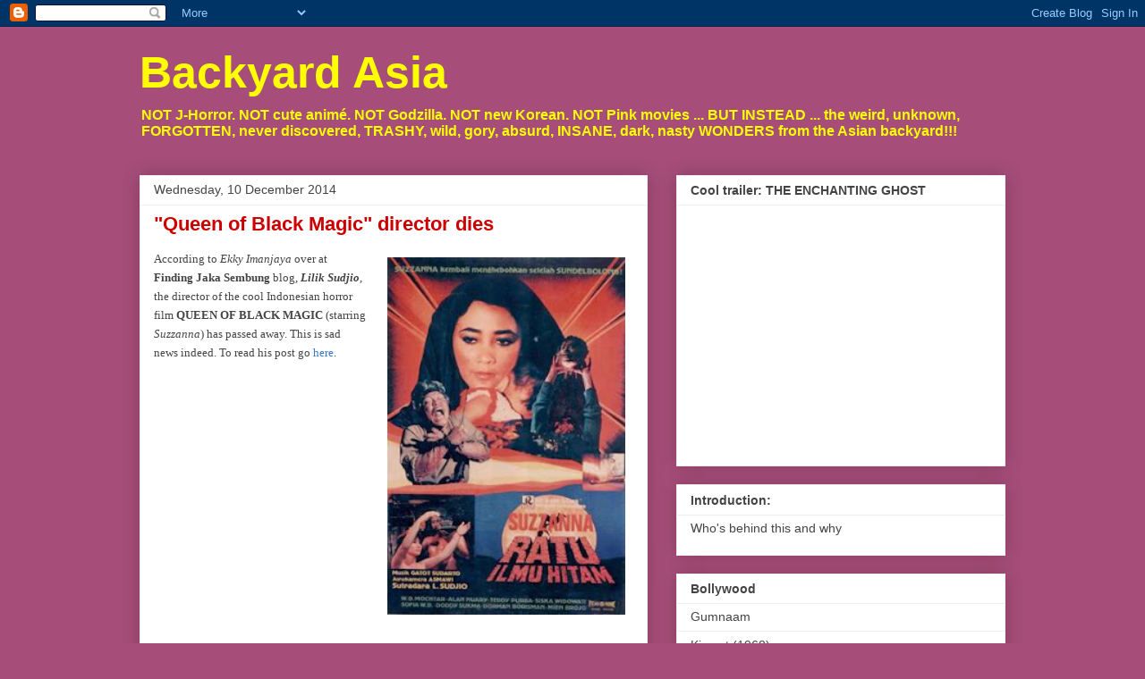

--- FILE ---
content_type: text/html; charset=UTF-8
request_url: https://backyard-asia.blogspot.com/2014/12/queen-of-black-magic-director-dies.html
body_size: 29833
content:
<!DOCTYPE html>
<html class='v2' dir='ltr' lang='en-GB'>
<head>
<link href='https://www.blogger.com/static/v1/widgets/335934321-css_bundle_v2.css' rel='stylesheet' type='text/css'/>
<meta content='width=1100' name='viewport'/>
<meta content='text/html; charset=UTF-8' http-equiv='Content-Type'/>
<meta content='blogger' name='generator'/>
<link href='https://backyard-asia.blogspot.com/favicon.ico' rel='icon' type='image/x-icon'/>
<link href='http://backyard-asia.blogspot.com/2014/12/queen-of-black-magic-director-dies.html' rel='canonical'/>
<link rel="alternate" type="application/atom+xml" title="Backyard Asia - Atom" href="https://backyard-asia.blogspot.com/feeds/posts/default" />
<link rel="alternate" type="application/rss+xml" title="Backyard Asia - RSS" href="https://backyard-asia.blogspot.com/feeds/posts/default?alt=rss" />
<link rel="service.post" type="application/atom+xml" title="Backyard Asia - Atom" href="https://www.blogger.com/feeds/7324519606495297701/posts/default" />

<link rel="alternate" type="application/atom+xml" title="Backyard Asia - Atom" href="https://backyard-asia.blogspot.com/feeds/756651388128140950/comments/default" />
<!--Can't find substitution for tag [blog.ieCssRetrofitLinks]-->
<link href='https://blogger.googleusercontent.com/img/b/R29vZ2xl/AVvXsEjn3xzpq5n723ijgk9i_Cww-Bt7delWE7Uf1jOSDjxDs6lo6cgqLt9oFLgJLrzdeG2-y3TYo8NZ2pMcUEnrOGxxZBbh6g7eu4pa3DvYuwLgtT8jY9zOpyFWtIOH1O_i_JI9iJm91Rs8YBM/s320/QueenofBlackmagic_indo.jpg' rel='image_src'/>
<meta content='http://backyard-asia.blogspot.com/2014/12/queen-of-black-magic-director-dies.html' property='og:url'/>
<meta content='&quot;Queen of Black Magic&quot; director dies' property='og:title'/>
<meta content='  According to Ekky Imanjaya  over at Finding Jaka Sembung  blog,  Lilik Sudjio , the director of the cool Indonesian horror film QUEEN OF B...' property='og:description'/>
<meta content='https://blogger.googleusercontent.com/img/b/R29vZ2xl/AVvXsEjn3xzpq5n723ijgk9i_Cww-Bt7delWE7Uf1jOSDjxDs6lo6cgqLt9oFLgJLrzdeG2-y3TYo8NZ2pMcUEnrOGxxZBbh6g7eu4pa3DvYuwLgtT8jY9zOpyFWtIOH1O_i_JI9iJm91Rs8YBM/w1200-h630-p-k-no-nu/QueenofBlackmagic_indo.jpg' property='og:image'/>
<title>Backyard Asia: "Queen of Black Magic" director dies</title>
<style id='page-skin-1' type='text/css'><!--
/*
-----------------------------------------------
Blogger Template Style
Name:     Awesome Inc.
Designer: Tina Chen
URL:      tinachen.org
----------------------------------------------- */
/* Content
----------------------------------------------- */
body {
font: normal normal 15px Georgia, Utopia, 'Palatino Linotype', Palatino, serif;;
color: #444444;
background: #a64d79 none repeat scroll top left;
}
html body .content-outer {
min-width: 0;
max-width: 100%;
width: 100%;
}
a:link {
text-decoration: none;
color: #3778cd;
}
a:visited {
text-decoration: none;
color: #4d469c;
}
a:hover {
text-decoration: underline;
color: #3778cd;
}
.body-fauxcolumn-outer .cap-top {
position: absolute;
z-index: 1;
height: 276px;
width: 100%;
background: transparent none repeat-x scroll top left;
_background-image: none;
}
/* Columns
----------------------------------------------- */
.content-inner {
padding: 0;
}
.header-inner .section {
margin: 0 16px;
}
.tabs-inner .section {
margin: 0 16px;
}
.main-inner {
padding-top: 30px;
}
.main-inner .column-center-inner,
.main-inner .column-left-inner,
.main-inner .column-right-inner {
padding: 0 5px;
}
*+html body .main-inner .column-center-inner {
margin-top: -30px;
}
#layout .main-inner .column-center-inner {
margin-top: 0;
}
/* Header
----------------------------------------------- */
.header-outer {
margin: 0 0 0 0;
background: transparent none repeat scroll 0 0;
}
.Header h1 {
font: normal bold 50px Arial, Tahoma, Helvetica, FreeSans, sans-serif;;
color: #ffff00;
text-shadow: 0 0 -1px #000000;
}
.Header h1 a {
color: #ffff00;
}
.Header .description {
font: normal bold 16px Arial, Tahoma, Helvetica, FreeSans, sans-serif;;
color: #ffff00;
}
.header-inner .Header .titlewrapper,
.header-inner .Header .descriptionwrapper {
padding-left: 0;
padding-right: 0;
margin-bottom: 0;
}
.header-inner .Header .titlewrapper {
padding-top: 22px;
}
/* Tabs
----------------------------------------------- */
.tabs-outer {
overflow: hidden;
position: relative;
background: #eeeeee url(//www.blogblog.com/1kt/awesomeinc/tabs_gradient_light.png) repeat scroll 0 0;
}
#layout .tabs-outer {
overflow: visible;
}
.tabs-cap-top, .tabs-cap-bottom {
position: absolute;
width: 100%;
border-top: 1px solid #999999;
}
.tabs-cap-bottom {
bottom: 0;
}
.tabs-inner .widget li a {
display: inline-block;
margin: 0;
padding: .6em 1.5em;
font: normal bold 14px Arial, Tahoma, Helvetica, FreeSans, sans-serif;
color: #444444;
border-top: 1px solid #999999;
border-bottom: 1px solid #999999;
border-left: 1px solid #999999;
height: 16px;
line-height: 16px;
}
.tabs-inner .widget li:last-child a {
border-right: 1px solid #999999;
}
.tabs-inner .widget li.selected a, .tabs-inner .widget li a:hover {
background: #666666 url(//www.blogblog.com/1kt/awesomeinc/tabs_gradient_light.png) repeat-x scroll 0 -100px;
color: #ffffff;
}
/* Headings
----------------------------------------------- */
h2 {
font: normal bold 14px Arial, Tahoma, Helvetica, FreeSans, sans-serif;
color: #444444;
}
/* Widgets
----------------------------------------------- */
.main-inner .section {
margin: 0 27px;
padding: 0;
}
.main-inner .column-left-outer,
.main-inner .column-right-outer {
margin-top: 0;
}
#layout .main-inner .column-left-outer,
#layout .main-inner .column-right-outer {
margin-top: 0;
}
.main-inner .column-left-inner,
.main-inner .column-right-inner {
background: transparent none repeat 0 0;
-moz-box-shadow: 0 0 0 rgba(0, 0, 0, .2);
-webkit-box-shadow: 0 0 0 rgba(0, 0, 0, .2);
-goog-ms-box-shadow: 0 0 0 rgba(0, 0, 0, .2);
box-shadow: 0 0 0 rgba(0, 0, 0, .2);
-moz-border-radius: 0;
-webkit-border-radius: 0;
-goog-ms-border-radius: 0;
border-radius: 0;
}
#layout .main-inner .column-left-inner,
#layout .main-inner .column-right-inner {
margin-top: 0;
}
.sidebar .widget {
font: normal normal 14px Arial, Tahoma, Helvetica, FreeSans, sans-serif;
color: #444444;
}
.sidebar .widget a:link {
color: #444444;
}
.sidebar .widget a:visited {
color: #444444;
}
.sidebar .widget a:hover {
color: #444444;
}
.sidebar .widget h2 {
text-shadow: 0 0 -1px #000000;
}
.main-inner .widget {
background-color: #ffffff;
border: 1px solid #eeeeee;
padding: 0 15px 15px;
margin: 20px -16px;
-moz-box-shadow: 0 0 20px rgba(0, 0, 0, .2);
-webkit-box-shadow: 0 0 20px rgba(0, 0, 0, .2);
-goog-ms-box-shadow: 0 0 20px rgba(0, 0, 0, .2);
box-shadow: 0 0 20px rgba(0, 0, 0, .2);
-moz-border-radius: 0;
-webkit-border-radius: 0;
-goog-ms-border-radius: 0;
border-radius: 0;
}
.main-inner .widget h2 {
margin: 0 -15px;
padding: .6em 15px .5em;
border-bottom: 1px solid transparent;
}
.footer-inner .widget h2 {
padding: 0 0 .4em;
border-bottom: 1px solid transparent;
}
.main-inner .widget h2 + div, .footer-inner .widget h2 + div {
border-top: 1px solid #eeeeee;
padding-top: 8px;
}
.main-inner .widget .widget-content {
margin: 0 -15px;
padding: 7px 15px 0;
}
.main-inner .widget ul, .main-inner .widget #ArchiveList ul.flat {
margin: -8px -15px 0;
padding: 0;
list-style: none;
}
.main-inner .widget #ArchiveList {
margin: -8px 0 0;
}
.main-inner .widget ul li, .main-inner .widget #ArchiveList ul.flat li {
padding: .5em 15px;
text-indent: 0;
color: #444444;
border-top: 1px solid #eeeeee;
border-bottom: 1px solid transparent;
}
.main-inner .widget #ArchiveList ul li {
padding-top: .25em;
padding-bottom: .25em;
}
.main-inner .widget ul li:first-child, .main-inner .widget #ArchiveList ul.flat li:first-child {
border-top: none;
}
.main-inner .widget ul li:last-child, .main-inner .widget #ArchiveList ul.flat li:last-child {
border-bottom: none;
}
.post-body {
position: relative;
}
.main-inner .widget .post-body ul {
padding: 0 2.5em;
margin: .5em 0;
list-style: disc;
}
.main-inner .widget .post-body ul li {
padding: 0.25em 0;
margin-bottom: .25em;
color: #444444;
border: none;
}
.footer-inner .widget ul {
padding: 0;
list-style: none;
}
.widget .zippy {
color: #444444;
}
/* Posts
----------------------------------------------- */
body .main-inner .Blog {
padding: 0;
margin-bottom: 1em;
background-color: transparent;
border: none;
-moz-box-shadow: 0 0 0 rgba(0, 0, 0, 0);
-webkit-box-shadow: 0 0 0 rgba(0, 0, 0, 0);
-goog-ms-box-shadow: 0 0 0 rgba(0, 0, 0, 0);
box-shadow: 0 0 0 rgba(0, 0, 0, 0);
}
.main-inner .section:last-child .Blog:last-child {
padding: 0;
margin-bottom: 1em;
}
.main-inner .widget h2.date-header {
margin: 0 -15px 1px;
padding: 0 0 0 0;
font: normal normal 14px Arial, Tahoma, Helvetica, FreeSans, sans-serif;
color: #444444;
background: transparent none no-repeat scroll top left;
border-top: 0 solid #eeeeee;
border-bottom: 1px solid transparent;
-moz-border-radius-topleft: 0;
-moz-border-radius-topright: 0;
-webkit-border-top-left-radius: 0;
-webkit-border-top-right-radius: 0;
border-top-left-radius: 0;
border-top-right-radius: 0;
position: static;
bottom: 100%;
right: 15px;
text-shadow: 0 0 -1px #000000;
}
.main-inner .widget h2.date-header span {
font: normal normal 14px Arial, Tahoma, Helvetica, FreeSans, sans-serif;
display: block;
padding: .5em 15px;
border-left: 0 solid #eeeeee;
border-right: 0 solid #eeeeee;
}
.date-outer {
position: relative;
margin: 30px 0 20px;
padding: 0 15px;
background-color: #ffffff;
border: 1px solid #eeeeee;
-moz-box-shadow: 0 0 20px rgba(0, 0, 0, .2);
-webkit-box-shadow: 0 0 20px rgba(0, 0, 0, .2);
-goog-ms-box-shadow: 0 0 20px rgba(0, 0, 0, .2);
box-shadow: 0 0 20px rgba(0, 0, 0, .2);
-moz-border-radius: 0;
-webkit-border-radius: 0;
-goog-ms-border-radius: 0;
border-radius: 0;
}
.date-outer:first-child {
margin-top: 0;
}
.date-outer:last-child {
margin-bottom: 20px;
-moz-border-radius-bottomleft: 0;
-moz-border-radius-bottomright: 0;
-webkit-border-bottom-left-radius: 0;
-webkit-border-bottom-right-radius: 0;
-goog-ms-border-bottom-left-radius: 0;
-goog-ms-border-bottom-right-radius: 0;
border-bottom-left-radius: 0;
border-bottom-right-radius: 0;
}
.date-posts {
margin: 0 -15px;
padding: 0 15px;
clear: both;
}
.post-outer, .inline-ad {
border-top: 1px solid #eeeeee;
margin: 0 -15px;
padding: 15px 15px;
}
.post-outer {
padding-bottom: 10px;
}
.post-outer:first-child {
padding-top: 0;
border-top: none;
}
.post-outer:last-child, .inline-ad:last-child {
border-bottom: none;
}
.post-body {
position: relative;
}
.post-body img {
padding: 8px;
background: transparent;
border: 1px solid transparent;
-moz-box-shadow: 0 0 0 rgba(0, 0, 0, .2);
-webkit-box-shadow: 0 0 0 rgba(0, 0, 0, .2);
box-shadow: 0 0 0 rgba(0, 0, 0, .2);
-moz-border-radius: 0;
-webkit-border-radius: 0;
border-radius: 0;
}
h3.post-title, h4 {
font: normal bold 22px Arial, Tahoma, Helvetica, FreeSans, sans-serif;
color: #cc0000;
}
h3.post-title a {
font: normal bold 22px Arial, Tahoma, Helvetica, FreeSans, sans-serif;
color: #cc0000;
}
h3.post-title a:hover {
color: #3778cd;
text-decoration: underline;
}
.post-header {
margin: 0 0 1em;
}
.post-body {
line-height: 1.4;
}
.post-outer h2 {
color: #444444;
}
.post-footer {
margin: 1.5em 0 0;
}
#blog-pager {
padding: 15px;
font-size: 120%;
background-color: #ffffff;
border: 1px solid #eeeeee;
-moz-box-shadow: 0 0 20px rgba(0, 0, 0, .2);
-webkit-box-shadow: 0 0 20px rgba(0, 0, 0, .2);
-goog-ms-box-shadow: 0 0 20px rgba(0, 0, 0, .2);
box-shadow: 0 0 20px rgba(0, 0, 0, .2);
-moz-border-radius: 0;
-webkit-border-radius: 0;
-goog-ms-border-radius: 0;
border-radius: 0;
-moz-border-radius-topleft: 0;
-moz-border-radius-topright: 0;
-webkit-border-top-left-radius: 0;
-webkit-border-top-right-radius: 0;
-goog-ms-border-top-left-radius: 0;
-goog-ms-border-top-right-radius: 0;
border-top-left-radius: 0;
border-top-right-radius-topright: 0;
margin-top: 1em;
}
.blog-feeds, .post-feeds {
margin: 1em 0;
text-align: center;
color: #444444;
}
.blog-feeds a, .post-feeds a {
color: #444444;
}
.blog-feeds a:visited, .post-feeds a:visited {
color: #4d469c;
}
.blog-feeds a:hover, .post-feeds a:hover {
color: #444444;
}
.post-outer .comments {
margin-top: 2em;
}
/* Comments
----------------------------------------------- */
.comments .comments-content .icon.blog-author {
background-repeat: no-repeat;
background-image: url([data-uri]);
}
.comments .comments-content .loadmore a {
border-top: 1px solid #999999;
border-bottom: 1px solid #999999;
}
.comments .continue {
border-top: 2px solid #999999;
}
/* Footer
----------------------------------------------- */
.footer-outer {
margin: -20px 0 -1px;
padding: 20px 0 0;
color: #444444;
overflow: hidden;
}
.footer-fauxborder-left {
border-top: 1px solid #eeeeee;
background: #ffffff none repeat scroll 0 0;
-moz-box-shadow: 0 0 20px rgba(0, 0, 0, .2);
-webkit-box-shadow: 0 0 20px rgba(0, 0, 0, .2);
-goog-ms-box-shadow: 0 0 20px rgba(0, 0, 0, .2);
box-shadow: 0 0 20px rgba(0, 0, 0, .2);
margin: 0 -20px;
}
/* Mobile
----------------------------------------------- */
body.mobile {
background-size: auto;
}
.mobile .body-fauxcolumn-outer {
background: transparent none repeat scroll top left;
}
*+html body.mobile .main-inner .column-center-inner {
margin-top: 0;
}
.mobile .main-inner .widget {
padding: 0 0 15px;
}
.mobile .main-inner .widget h2 + div,
.mobile .footer-inner .widget h2 + div {
border-top: none;
padding-top: 0;
}
.mobile .footer-inner .widget h2 {
padding: 0.5em 0;
border-bottom: none;
}
.mobile .main-inner .widget .widget-content {
margin: 0;
padding: 7px 0 0;
}
.mobile .main-inner .widget ul,
.mobile .main-inner .widget #ArchiveList ul.flat {
margin: 0 -15px 0;
}
.mobile .main-inner .widget h2.date-header {
right: 0;
}
.mobile .date-header span {
padding: 0.4em 0;
}
.mobile .date-outer:first-child {
margin-bottom: 0;
border: 1px solid #eeeeee;
-moz-border-radius-topleft: 0;
-moz-border-radius-topright: 0;
-webkit-border-top-left-radius: 0;
-webkit-border-top-right-radius: 0;
-goog-ms-border-top-left-radius: 0;
-goog-ms-border-top-right-radius: 0;
border-top-left-radius: 0;
border-top-right-radius: 0;
}
.mobile .date-outer {
border-color: #eeeeee;
border-width: 0 1px 1px;
}
.mobile .date-outer:last-child {
margin-bottom: 0;
}
.mobile .main-inner {
padding: 0;
}
.mobile .header-inner .section {
margin: 0;
}
.mobile .post-outer, .mobile .inline-ad {
padding: 5px 0;
}
.mobile .tabs-inner .section {
margin: 0 10px;
}
.mobile .main-inner .widget h2 {
margin: 0;
padding: 0;
}
.mobile .main-inner .widget h2.date-header span {
padding: 0;
}
.mobile .main-inner .widget .widget-content {
margin: 0;
padding: 7px 0 0;
}
.mobile #blog-pager {
border: 1px solid transparent;
background: #ffffff none repeat scroll 0 0;
}
.mobile .main-inner .column-left-inner,
.mobile .main-inner .column-right-inner {
background: transparent none repeat 0 0;
-moz-box-shadow: none;
-webkit-box-shadow: none;
-goog-ms-box-shadow: none;
box-shadow: none;
}
.mobile .date-posts {
margin: 0;
padding: 0;
}
.mobile .footer-fauxborder-left {
margin: 0;
border-top: inherit;
}
.mobile .main-inner .section:last-child .Blog:last-child {
margin-bottom: 0;
}
.mobile-index-contents {
color: #444444;
}
.mobile .mobile-link-button {
background: #3778cd url(//www.blogblog.com/1kt/awesomeinc/tabs_gradient_light.png) repeat scroll 0 0;
}
.mobile-link-button a:link, .mobile-link-button a:visited {
color: #ffffff;
}
.mobile .tabs-inner .PageList .widget-content {
background: transparent;
border-top: 1px solid;
border-color: #999999;
color: #444444;
}
.mobile .tabs-inner .PageList .widget-content .pagelist-arrow {
border-left: 1px solid #999999;
}

--></style>
<style id='template-skin-1' type='text/css'><!--
body {
min-width: 1000px;
}
.content-outer, .content-fauxcolumn-outer, .region-inner {
min-width: 1000px;
max-width: 1000px;
_width: 1000px;
}
.main-inner .columns {
padding-left: 0;
padding-right: 400px;
}
.main-inner .fauxcolumn-center-outer {
left: 0;
right: 400px;
/* IE6 does not respect left and right together */
_width: expression(this.parentNode.offsetWidth -
parseInt("0") -
parseInt("400px") + 'px');
}
.main-inner .fauxcolumn-left-outer {
width: 0;
}
.main-inner .fauxcolumn-right-outer {
width: 400px;
}
.main-inner .column-left-outer {
width: 0;
right: 100%;
margin-left: -0;
}
.main-inner .column-right-outer {
width: 400px;
margin-right: -400px;
}
#layout {
min-width: 0;
}
#layout .content-outer {
min-width: 0;
width: 800px;
}
#layout .region-inner {
min-width: 0;
width: auto;
}
body#layout div.add_widget {
padding: 8px;
}
body#layout div.add_widget a {
margin-left: 32px;
}
--></style>
<link href='https://www.blogger.com/dyn-css/authorization.css?targetBlogID=7324519606495297701&amp;zx=01002a94-2395-46e7-b138-0a7c01172d4d' media='none' onload='if(media!=&#39;all&#39;)media=&#39;all&#39;' rel='stylesheet'/><noscript><link href='https://www.blogger.com/dyn-css/authorization.css?targetBlogID=7324519606495297701&amp;zx=01002a94-2395-46e7-b138-0a7c01172d4d' rel='stylesheet'/></noscript>
<meta name='google-adsense-platform-account' content='ca-host-pub-1556223355139109'/>
<meta name='google-adsense-platform-domain' content='blogspot.com'/>

</head>
<body class='loading variant-light'>
<div class='navbar section' id='navbar' name='Navbar'><div class='widget Navbar' data-version='1' id='Navbar1'><script type="text/javascript">
    function setAttributeOnload(object, attribute, val) {
      if(window.addEventListener) {
        window.addEventListener('load',
          function(){ object[attribute] = val; }, false);
      } else {
        window.attachEvent('onload', function(){ object[attribute] = val; });
      }
    }
  </script>
<div id="navbar-iframe-container"></div>
<script type="text/javascript" src="https://apis.google.com/js/platform.js"></script>
<script type="text/javascript">
      gapi.load("gapi.iframes:gapi.iframes.style.bubble", function() {
        if (gapi.iframes && gapi.iframes.getContext) {
          gapi.iframes.getContext().openChild({
              url: 'https://www.blogger.com/navbar/7324519606495297701?po\x3d756651388128140950\x26origin\x3dhttps://backyard-asia.blogspot.com',
              where: document.getElementById("navbar-iframe-container"),
              id: "navbar-iframe"
          });
        }
      });
    </script><script type="text/javascript">
(function() {
var script = document.createElement('script');
script.type = 'text/javascript';
script.src = '//pagead2.googlesyndication.com/pagead/js/google_top_exp.js';
var head = document.getElementsByTagName('head')[0];
if (head) {
head.appendChild(script);
}})();
</script>
</div></div>
<div class='body-fauxcolumns'>
<div class='fauxcolumn-outer body-fauxcolumn-outer'>
<div class='cap-top'>
<div class='cap-left'></div>
<div class='cap-right'></div>
</div>
<div class='fauxborder-left'>
<div class='fauxborder-right'></div>
<div class='fauxcolumn-inner'>
</div>
</div>
<div class='cap-bottom'>
<div class='cap-left'></div>
<div class='cap-right'></div>
</div>
</div>
</div>
<div class='content'>
<div class='content-fauxcolumns'>
<div class='fauxcolumn-outer content-fauxcolumn-outer'>
<div class='cap-top'>
<div class='cap-left'></div>
<div class='cap-right'></div>
</div>
<div class='fauxborder-left'>
<div class='fauxborder-right'></div>
<div class='fauxcolumn-inner'>
</div>
</div>
<div class='cap-bottom'>
<div class='cap-left'></div>
<div class='cap-right'></div>
</div>
</div>
</div>
<div class='content-outer'>
<div class='content-cap-top cap-top'>
<div class='cap-left'></div>
<div class='cap-right'></div>
</div>
<div class='fauxborder-left content-fauxborder-left'>
<div class='fauxborder-right content-fauxborder-right'></div>
<div class='content-inner'>
<header>
<div class='header-outer'>
<div class='header-cap-top cap-top'>
<div class='cap-left'></div>
<div class='cap-right'></div>
</div>
<div class='fauxborder-left header-fauxborder-left'>
<div class='fauxborder-right header-fauxborder-right'></div>
<div class='region-inner header-inner'>
<div class='header section' id='header' name='Header'><div class='widget Header' data-version='1' id='Header1'>
<div id='header-inner'>
<div class='titlewrapper'>
<h1 class='title'>
<a href='https://backyard-asia.blogspot.com/'>
Backyard Asia
</a>
</h1>
</div>
<div class='descriptionwrapper'>
<p class='description'><span>NOT J-Horror. NOT cute animé. NOT Godzilla. NOT new Korean. NOT Pink movies ... BUT INSTEAD ... the weird, unknown, FORGOTTEN, never discovered, TRASHY, wild, gory, absurd, INSANE, dark, nasty WONDERS from the Asian backyard!!!</span></p>
</div>
</div>
</div></div>
</div>
</div>
<div class='header-cap-bottom cap-bottom'>
<div class='cap-left'></div>
<div class='cap-right'></div>
</div>
</div>
</header>
<div class='tabs-outer'>
<div class='tabs-cap-top cap-top'>
<div class='cap-left'></div>
<div class='cap-right'></div>
</div>
<div class='fauxborder-left tabs-fauxborder-left'>
<div class='fauxborder-right tabs-fauxborder-right'></div>
<div class='region-inner tabs-inner'>
<div class='tabs no-items section' id='crosscol' name='Cross-column'></div>
<div class='tabs no-items section' id='crosscol-overflow' name='Cross-Column 2'></div>
</div>
</div>
<div class='tabs-cap-bottom cap-bottom'>
<div class='cap-left'></div>
<div class='cap-right'></div>
</div>
</div>
<div class='main-outer'>
<div class='main-cap-top cap-top'>
<div class='cap-left'></div>
<div class='cap-right'></div>
</div>
<div class='fauxborder-left main-fauxborder-left'>
<div class='fauxborder-right main-fauxborder-right'></div>
<div class='region-inner main-inner'>
<div class='columns fauxcolumns'>
<div class='fauxcolumn-outer fauxcolumn-center-outer'>
<div class='cap-top'>
<div class='cap-left'></div>
<div class='cap-right'></div>
</div>
<div class='fauxborder-left'>
<div class='fauxborder-right'></div>
<div class='fauxcolumn-inner'>
</div>
</div>
<div class='cap-bottom'>
<div class='cap-left'></div>
<div class='cap-right'></div>
</div>
</div>
<div class='fauxcolumn-outer fauxcolumn-left-outer'>
<div class='cap-top'>
<div class='cap-left'></div>
<div class='cap-right'></div>
</div>
<div class='fauxborder-left'>
<div class='fauxborder-right'></div>
<div class='fauxcolumn-inner'>
</div>
</div>
<div class='cap-bottom'>
<div class='cap-left'></div>
<div class='cap-right'></div>
</div>
</div>
<div class='fauxcolumn-outer fauxcolumn-right-outer'>
<div class='cap-top'>
<div class='cap-left'></div>
<div class='cap-right'></div>
</div>
<div class='fauxborder-left'>
<div class='fauxborder-right'></div>
<div class='fauxcolumn-inner'>
</div>
</div>
<div class='cap-bottom'>
<div class='cap-left'></div>
<div class='cap-right'></div>
</div>
</div>
<!-- corrects IE6 width calculation -->
<div class='columns-inner'>
<div class='column-center-outer'>
<div class='column-center-inner'>
<div class='main section' id='main' name='Main'><div class='widget Blog' data-version='1' id='Blog1'>
<div class='blog-posts hfeed'>

          <div class="date-outer">
        
<h2 class='date-header'><span>Wednesday, 10 December 2014</span></h2>

          <div class="date-posts">
        
<div class='post-outer'>
<div class='post hentry'>
<a name='756651388128140950'></a>
<h3 class='post-title entry-title'>
<a href='https://backyard-asia.blogspot.com/2014/12/queen-of-black-magic-director-dies.html'>"Queen of Black Magic" director dies</a>
</h3>
<div class='post-header'>
<div class='post-header-line-1'></div>
</div>
<div class='post-body entry-content'>
<div class="separator" style="clear: both; text-align: center;">
<a href="https://blogger.googleusercontent.com/img/b/R29vZ2xl/AVvXsEjn3xzpq5n723ijgk9i_Cww-Bt7delWE7Uf1jOSDjxDs6lo6cgqLt9oFLgJLrzdeG2-y3TYo8NZ2pMcUEnrOGxxZBbh6g7eu4pa3DvYuwLgtT8jY9zOpyFWtIOH1O_i_JI9iJm91Rs8YBM/s1600/QueenofBlackmagic_indo.jpg" imageanchor="1" style="clear: right; float: right; margin-bottom: 1em; margin-left: 1em;"><img border="0" height="400" src="https://blogger.googleusercontent.com/img/b/R29vZ2xl/AVvXsEjn3xzpq5n723ijgk9i_Cww-Bt7delWE7Uf1jOSDjxDs6lo6cgqLt9oFLgJLrzdeG2-y3TYo8NZ2pMcUEnrOGxxZBbh6g7eu4pa3DvYuwLgtT8jY9zOpyFWtIOH1O_i_JI9iJm91Rs8YBM/s320/QueenofBlackmagic_indo.jpg" width="266" /></a></div>
<span style="font-size: small;">According to <i>Ekky Imanjaya</i> over at <b>Finding Jaka Sembung</b> blog,<i> <b>Lilik Sudjio</b></i>, the director of the cool Indonesian horror film <b>QUEEN OF BLACK MAGIC</b> (starring <i>Suzzanna</i>) has passed away. This is sad news indeed. To read his post go <a href="http://findingjakasembung.blogspot.co.uk/2014/12/rip-lilik-sudjio-director-of-queen-of.html">here</a>. </span>
<div style='clear: both;'></div>
</div>
<div class='post-footer'>
<div class='post-footer-line post-footer-line-1'><span class='post-author vcard'>
Posted by
<span class='fn'>Jack J</span>
</span>
<span class='post-timestamp'>
at
<a class='timestamp-link' href='https://backyard-asia.blogspot.com/2014/12/queen-of-black-magic-director-dies.html' rel='bookmark' title='permanent link'><abbr class='published' title='2014-12-10T00:05:00+01:00'>12:05 am</abbr></a>
</span>
<span class='post-comment-link'>
</span>
<span class='post-icons'>
<span class='item-control blog-admin pid-102467084'>
<a href='https://www.blogger.com/post-edit.g?blogID=7324519606495297701&postID=756651388128140950&from=pencil' title='Edit Post'>
<img alt='' class='icon-action' height='18' src='https://resources.blogblog.com/img/icon18_edit_allbkg.gif' width='18'/>
</a>
</span>
</span>
<div class='post-share-buttons'>
<a class='goog-inline-block share-button sb-email' href='https://www.blogger.com/share-post.g?blogID=7324519606495297701&postID=756651388128140950&target=email' target='_blank' title='Email This'><span class='share-button-link-text'>Email This</span></a><a class='goog-inline-block share-button sb-blog' href='https://www.blogger.com/share-post.g?blogID=7324519606495297701&postID=756651388128140950&target=blog' onclick='window.open(this.href, "_blank", "height=270,width=475"); return false;' target='_blank' title='BlogThis!'><span class='share-button-link-text'>BlogThis!</span></a><a class='goog-inline-block share-button sb-twitter' href='https://www.blogger.com/share-post.g?blogID=7324519606495297701&postID=756651388128140950&target=twitter' target='_blank' title='Share to X'><span class='share-button-link-text'>Share to X</span></a><a class='goog-inline-block share-button sb-facebook' href='https://www.blogger.com/share-post.g?blogID=7324519606495297701&postID=756651388128140950&target=facebook' onclick='window.open(this.href, "_blank", "height=430,width=640"); return false;' target='_blank' title='Share to Facebook'><span class='share-button-link-text'>Share to Facebook</span></a><a class='goog-inline-block share-button sb-pinterest' href='https://www.blogger.com/share-post.g?blogID=7324519606495297701&postID=756651388128140950&target=pinterest' target='_blank' title='Share to Pinterest'><span class='share-button-link-text'>Share to Pinterest</span></a>
</div>
</div>
<div class='post-footer-line post-footer-line-2'><span class='post-labels'>
Labels:
<a href='https://backyard-asia.blogspot.com/search/label/News%3B%20hearsay%20and%20mere%20rumours%20from%20Asia%27s%20backyard' rel='tag'>News; hearsay and mere rumours from Asia&#39;s backyard</a>
</span>
</div>
<div class='post-footer-line post-footer-line-3'><span class='post-location'>
</span>
</div>
</div>
</div>
<div class='comments' id='comments'>
<a name='comments'></a>
<h4>No comments:</h4>
<div id='Blog1_comments-block-wrapper'>
<dl class='avatar-comment-indent' id='comments-block'>
</dl>
</div>
<p class='comment-footer'>
<div class='comment-form'>
<a name='comment-form'></a>
<h4 id='comment-post-message'>Post a Comment</h4>
<p>
</p>
<a href='https://www.blogger.com/comment/frame/7324519606495297701?po=756651388128140950&hl=en-GB&saa=85391&origin=https://backyard-asia.blogspot.com' id='comment-editor-src'></a>
<iframe allowtransparency='true' class='blogger-iframe-colorize blogger-comment-from-post' frameborder='0' height='410px' id='comment-editor' name='comment-editor' src='' width='100%'></iframe>
<script src='https://www.blogger.com/static/v1/jsbin/2830521187-comment_from_post_iframe.js' type='text/javascript'></script>
<script type='text/javascript'>
      BLOG_CMT_createIframe('https://www.blogger.com/rpc_relay.html');
    </script>
</div>
</p>
</div>
</div>

        </div></div>
      
</div>
<div class='blog-pager' id='blog-pager'>
<span id='blog-pager-newer-link'>
<a class='blog-pager-newer-link' href='https://backyard-asia.blogspot.com/2014/12/night-of-cobra-woman-dvd-from-scorpion.html' id='Blog1_blog-pager-newer-link' title='Newer Post'>Newer Post</a>
</span>
<span id='blog-pager-older-link'>
<a class='blog-pager-older-link' href='https://backyard-asia.blogspot.com/2014/11/the-muthers-from-vinegar-syndrome.html' id='Blog1_blog-pager-older-link' title='Older Post'>Older Post</a>
</span>
<a class='home-link' href='https://backyard-asia.blogspot.com/'>Home</a>
</div>
<div class='clear'></div>
<div class='post-feeds'>
<div class='feed-links'>
Subscribe to:
<a class='feed-link' href='https://backyard-asia.blogspot.com/feeds/756651388128140950/comments/default' target='_blank' type='application/atom+xml'>Post Comments (Atom)</a>
</div>
</div>
</div></div>
</div>
</div>
<div class='column-left-outer'>
<div class='column-left-inner'>
<aside>
</aside>
</div>
</div>
<div class='column-right-outer'>
<div class='column-right-inner'>
<aside>
<div class='sidebar section' id='sidebar-right-1'><div class='widget HTML' data-version='1' id='HTML2'>
<h2 class='title'>Cool trailer: THE ENCHANTING GHOST</h2>
<div class='widget-content'>
<iframe width="320" height="266" src="https://www.youtube.com/embed/Bh9whaYjbEk?controls=0" title="YouTube video player" frameborder="0" allow="accelerometer; autoplay; clipboard-write; encrypted-media; gyroscope; picture-in-picture" allowfullscreen></iframe>
</div>
<div class='clear'></div>
</div><div class='widget Label' data-version='1' id='Label3'>
<h2>Introduction:</h2>
<div class='widget-content list-label-widget-content'>
<ul>
<li>
<a dir='ltr' href='https://backyard-asia.blogspot.com/search/label/Who%27s%20behind%20this%20and%20why'>Who&#39;s behind this and why</a>
</li>
</ul>
<div class='clear'></div>
</div>
</div>
<div class='widget Label' data-version='1' id='Label14'>
<h2>Bollywood</h2>
<div class='widget-content list-label-widget-content'>
<ul>
<li>
<a dir='ltr' href='https://backyard-asia.blogspot.com/search/label/Gumnaam'>Gumnaam</a>
</li>
<li>
<a dir='ltr' href='https://backyard-asia.blogspot.com/search/label/Kismat%20%281968%29'>Kismat (1968)</a>
</li>
<li>
<a dir='ltr' href='https://backyard-asia.blogspot.com/search/label/Wild%20Bollywood%20%28cool%20tunes%29'>Wild Bollywood (cool tunes)</a>
</li>
</ul>
<div class='clear'></div>
</div>
</div><div class='widget Label' data-version='1' id='Label18'>
<h2>China (mainland, not HK)</h2>
<div class='widget-content list-label-widget-content'>
<ul>
<li>
<a dir='ltr' href='https://backyard-asia.blogspot.com/search/label/Tattooist%3B%20the%20%28short-film%29'>Tattooist; the (short-film)</a>
</li>
</ul>
<div class='clear'></div>
</div>
</div><div class='widget Label' data-version='1' id='Label6'>
<h2>Hong Kong</h2>
<div class='widget-content list-label-widget-content'>
<ul>
<li>
<a dir='ltr' href='https://backyard-asia.blogspot.com/search/label/Angels%20With%20Golden%20Guns'>Angels With Golden Guns</a>
</li>
<li>
<a dir='ltr' href='https://backyard-asia.blogspot.com/search/label/Bamboo%20House%20of%20Dolls'>Bamboo House of Dolls</a>
</li>
<li>
<a dir='ltr' href='https://backyard-asia.blogspot.com/search/label/Beasts%3B%20the'>Beasts; the</a>
</li>
<li>
<a dir='ltr' href='https://backyard-asia.blogspot.com/search/label/Big%20Boss%20-%20rejected%20dub'>Big Boss - rejected dub</a>
</li>
<li>
<a dir='ltr' href='https://backyard-asia.blogspot.com/search/label/Big%20Boss%20Part%202%3B%20the'>Big Boss Part 2; the</a>
</li>
<li>
<a dir='ltr' href='https://backyard-asia.blogspot.com/search/label/Black%20Cat%202'>Black Cat 2</a>
</li>
<li>
<a dir='ltr' href='https://backyard-asia.blogspot.com/search/label/Black%20Magic'>Black Magic</a>
</li>
<li>
<a dir='ltr' href='https://backyard-asia.blogspot.com/search/label/Black%20Magic%202'>Black Magic 2</a>
</li>
<li>
<a dir='ltr' href='https://backyard-asia.blogspot.com/search/label/Black%20Magic%20With%20Buddha'>Black Magic With Buddha</a>
</li>
<li>
<a dir='ltr' href='https://backyard-asia.blogspot.com/search/label/Blood%20Ritual'>Blood Ritual</a>
</li>
<li>
<a dir='ltr' href='https://backyard-asia.blogspot.com/search/label/Blood%20Sorcery'>Blood Sorcery</a>
</li>
<li>
<a dir='ltr' href='https://backyard-asia.blogspot.com/search/label/Boxer%27s%20Omen'>Boxer&#39;s Omen</a>
</li>
<li>
<a dir='ltr' href='https://backyard-asia.blogspot.com/search/label/Bruce%20Lee%20and%20the%20Shaolin%20Bronzemen'>Bruce Lee and the Shaolin Bronzemen</a>
</li>
<li>
<a dir='ltr' href='https://backyard-asia.blogspot.com/search/label/Bruce%3B%20Kung%20Fu%20Girls'>Bruce; Kung Fu Girls</a>
</li>
<li>
<a dir='ltr' href='https://backyard-asia.blogspot.com/search/label/Brutal%20Sorcery'>Brutal Sorcery</a>
</li>
<li>
<a dir='ltr' href='https://backyard-asia.blogspot.com/search/label/Calamity%20of%20Snakes'>Calamity of Snakes</a>
</li>
<li>
<a dir='ltr' href='https://backyard-asia.blogspot.com/search/label/Centipede%20Horror'>Centipede Horror</a>
</li>
<li>
<a dir='ltr' href='https://backyard-asia.blogspot.com/search/label/China%20White'>China White</a>
</li>
<li>
<a dir='ltr' href='https://backyard-asia.blogspot.com/search/label/Commando%20Fury'>Commando Fury</a>
</li>
<li>
<a dir='ltr' href='https://backyard-asia.blogspot.com/search/label/Corpse%20Mania'>Corpse Mania</a>
</li>
<li>
<a dir='ltr' href='https://backyard-asia.blogspot.com/search/label/Curse%20of%20the%20Zombi'>Curse of the Zombi</a>
</li>
<li>
<a dir='ltr' href='https://backyard-asia.blogspot.com/search/label/Curse%3B%20the'>Curse; the</a>
</li>
<li>
<a dir='ltr' href='https://backyard-asia.blogspot.com/search/label/Day%20Without%20Policeman%3B%20a'>Day Without Policeman; a</a>
</li>
<li>
<a dir='ltr' href='https://backyard-asia.blogspot.com/search/label/Dead%20Curse'>Dead Curse</a>
</li>
<li>
<a dir='ltr' href='https://backyard-asia.blogspot.com/search/label/Deadly%20Dream%20Woman'>Deadly Dream Woman</a>
</li>
<li>
<a dir='ltr' href='https://backyard-asia.blogspot.com/search/label/Devil%20Fetus'>Devil Fetus</a>
</li>
<li>
<a dir='ltr' href='https://backyard-asia.blogspot.com/search/label/Devil%20Sorcery'>Devil Sorcery</a>
</li>
<li>
<a dir='ltr' href='https://backyard-asia.blogspot.com/search/label/Eternal%20Evil%20of%20Asia'>Eternal Evil of Asia</a>
</li>
<li>
<a dir='ltr' href='https://backyard-asia.blogspot.com/search/label/Fantastic%20Sword%3B%20the'>Fantastic Sword; the</a>
</li>
<li>
<a dir='ltr' href='https://backyard-asia.blogspot.com/search/label/Firefist%20of%20Incredible%20Dragon'>Firefist of Incredible Dragon</a>
</li>
<li>
<a dir='ltr' href='https://backyard-asia.blogspot.com/search/label/First%20Vampire%20in%20China'>First Vampire in China</a>
</li>
<li>
<a dir='ltr' href='https://backyard-asia.blogspot.com/search/label/Flesh%20and%20Bloody%20Terror'>Flesh and Bloody Terror</a>
</li>
<li>
<a dir='ltr' href='https://backyard-asia.blogspot.com/search/label/Haunted%20Cop%20Shop%202%3B%20the'>Haunted Cop Shop 2; the</a>
</li>
<li>
<a dir='ltr' href='https://backyard-asia.blogspot.com/search/label/Haunted%20cop%20Shop'>Haunted cop Shop</a>
</li>
<li>
<a dir='ltr' href='https://backyard-asia.blogspot.com/search/label/Lady%20Exterminator%20%28HK%29'>Lady Exterminator (HK)</a>
</li>
<li>
<a dir='ltr' href='https://backyard-asia.blogspot.com/search/label/Lewd%20Lizard'>Lewd Lizard</a>
</li>
<li>
<a dir='ltr' href='https://backyard-asia.blogspot.com/search/label/Marianna'>Marianna</a>
</li>
<li>
<a dir='ltr' href='https://backyard-asia.blogspot.com/search/label/Men%20Behind%20the%20Sun'>Men Behind the Sun</a>
</li>
<li>
<a dir='ltr' href='https://backyard-asia.blogspot.com/search/label/Night%20Caller'>Night Caller</a>
</li>
<li>
<a dir='ltr' href='https://backyard-asia.blogspot.com/search/label/Once%20Upon%20a%20Time%20in%20Triad%20Society'>Once Upon a Time in Triad Society</a>
</li>
<li>
<a dir='ltr' href='https://backyard-asia.blogspot.com/search/label/Operation%20Pink%20Squad%202'>Operation Pink Squad 2</a>
</li>
<li>
<a dir='ltr' href='https://backyard-asia.blogspot.com/search/label/Pursuit%20of%20a%20Killer'>Pursuit of a Killer</a>
</li>
<li>
<a dir='ltr' href='https://backyard-asia.blogspot.com/search/label/Rape%20After%3B%20the'>Rape After; the</a>
</li>
<li>
<a dir='ltr' href='https://backyard-asia.blogspot.com/search/label/Red%20Spell%20Spells%20Red'>Red Spell Spells Red</a>
</li>
<li>
<a dir='ltr' href='https://backyard-asia.blogspot.com/search/label/Revenge%20of%20the%20Zombies'>Revenge of the Zombies</a>
</li>
<li>
<a dir='ltr' href='https://backyard-asia.blogspot.com/search/label/Run%20and%20Kill'>Run and Kill</a>
</li>
<li>
<a dir='ltr' href='https://backyard-asia.blogspot.com/search/label/Satanic%20Crystals'>Satanic Crystals</a>
</li>
<li>
<a dir='ltr' href='https://backyard-asia.blogspot.com/search/label/Scorpion%20Thunderbolt'>Scorpion Thunderbolt</a>
</li>
<li>
<a dir='ltr' href='https://backyard-asia.blogspot.com/search/label/Seeding%20of%20a%20Ghost'>Seeding of a Ghost</a>
</li>
<li>
<a dir='ltr' href='https://backyard-asia.blogspot.com/search/label/Serpent%20Warriors'>Serpent Warriors</a>
</li>
<li>
<a dir='ltr' href='https://backyard-asia.blogspot.com/search/label/Tiger%20Cage'>Tiger Cage</a>
</li>
<li>
<a dir='ltr' href='https://backyard-asia.blogspot.com/search/label/Tiger%20Cage%202'>Tiger Cage 2</a>
</li>
<li>
<a dir='ltr' href='https://backyard-asia.blogspot.com/search/label/Virgin%20Apocalypse'>Virgin Apocalypse</a>
</li>
</ul>
<div class='clear'></div>
</div>
</div><div class='widget Label' data-version='1' id='Label5'>
<h2>Indonesia</h2>
<div class='widget-content list-label-widget-content'>
<ul>
<li>
<a dir='ltr' href='https://backyard-asia.blogspot.com/search/label/Barang%20Terlarang'>Barang Terlarang</a>
</li>
<li>
<a dir='ltr' href='https://backyard-asia.blogspot.com/search/label/Bergola%20Ijo'>Bergola Ijo</a>
</li>
<li>
<a dir='ltr' href='https://backyard-asia.blogspot.com/search/label/Blind%20Warrior'>Blind Warrior</a>
</li>
<li>
<a dir='ltr' href='https://backyard-asia.blogspot.com/search/label/Bloody%20Vengeance'>Bloody Vengeance</a>
</li>
<li>
<a dir='ltr' href='https://backyard-asia.blogspot.com/search/label/Burador%20Ang%20Babaing%20Sugo'>Burador Ang Babaing Sugo</a>
</li>
<li>
<a dir='ltr' href='https://backyard-asia.blogspot.com/search/label/Cewek%20Jagoan%20Beraski%20Kembali'>Cewek Jagoan Beraski Kembali</a>
</li>
<li>
<a dir='ltr' href='https://backyard-asia.blogspot.com/search/label/Dangerous%20Seductress'>Dangerous Seductress</a>
</li>
<li>
<a dir='ltr' href='https://backyard-asia.blogspot.com/search/label/Darah%20Perjaka'>Darah Perjaka</a>
</li>
<li>
<a dir='ltr' href='https://backyard-asia.blogspot.com/search/label/Daredevil%20Commandos'>Daredevil Commandos</a>
</li>
<li>
<a dir='ltr' href='https://backyard-asia.blogspot.com/search/label/Deadly%20Angels%20Strike%20Back'>Deadly Angels Strike Back</a>
</li>
<li>
<a dir='ltr' href='https://backyard-asia.blogspot.com/search/label/Devil%27s%20Sword'>Devil&#39;s Sword</a>
</li>
<li>
<a dir='ltr' href='https://backyard-asia.blogspot.com/search/label/Double%20Crosser'>Double Crosser</a>
</li>
<li>
<a dir='ltr' href='https://backyard-asia.blogspot.com/search/label/Ferocious%20Female%20Freedom%20Fighters'>Ferocious Female Freedom Fighters</a>
</li>
<li>
<a dir='ltr' href='https://backyard-asia.blogspot.com/search/label/Ferocious%20Female%20Freedom%20Fighters%202'>Ferocious Female Freedom Fighters 2</a>
</li>
<li>
<a dir='ltr' href='https://backyard-asia.blogspot.com/search/label/Fighters%3B%20the'>Fighters; the</a>
</li>
<li>
<a dir='ltr' href='https://backyard-asia.blogspot.com/search/label/Final%20Score'>Final Score</a>
</li>
<li>
<a dir='ltr' href='https://backyard-asia.blogspot.com/search/label/Five%20Deadly%20Angels'>Five Deadly Angels</a>
</li>
<li>
<a dir='ltr' href='https://backyard-asia.blogspot.com/search/label/Ghostly%20Face'>Ghostly Face</a>
</li>
<li>
<a dir='ltr' href='https://backyard-asia.blogspot.com/search/label/Hungry%20Snake%20Woman'>Hungry Snake Woman</a>
</li>
<li>
<a dir='ltr' href='https://backyard-asia.blogspot.com/search/label/Intruder%3B%20the'>Intruder; the</a>
</li>
<li>
<a dir='ltr' href='https://backyard-asia.blogspot.com/search/label/Jaka%20Sembung%20Dan%20Dewi%20Samudra'>Jaka Sembung Dan Dewi Samudra</a>
</li>
<li>
<a dir='ltr' href='https://backyard-asia.blogspot.com/search/label/Lady%20Exterminator%20%28Indonesia%29'>Lady Exterminator (Indonesia)</a>
</li>
<li>
<a dir='ltr' href='https://backyard-asia.blogspot.com/search/label/Lady%20Terminator'>Lady Terminator</a>
</li>
<li>
<a dir='ltr' href='https://backyard-asia.blogspot.com/search/label/Lethal%20Hunter'>Lethal Hunter</a>
</li>
<li>
<a dir='ltr' href='https://backyard-asia.blogspot.com/search/label/Nasty%20Hunter'>Nasty Hunter</a>
</li>
<li>
<a dir='ltr' href='https://backyard-asia.blogspot.com/search/label/Pengabdi%20Setan'>Pengabdi Setan</a>
</li>
<li>
<a dir='ltr' href='https://backyard-asia.blogspot.com/search/label/Primitives'>Primitives</a>
</li>
<li>
<a dir='ltr' href='https://backyard-asia.blogspot.com/search/label/Queen%20of%20Black%20Magic'>Queen of Black Magic</a>
</li>
<li>
<a dir='ltr' href='https://backyard-asia.blogspot.com/search/label/Rambu'>Rambu</a>
</li>
<li>
<a dir='ltr' href='https://backyard-asia.blogspot.com/search/label/Revenge%20of%20Ninja'>Revenge of Ninja</a>
</li>
<li>
<a dir='ltr' href='https://backyard-asia.blogspot.com/search/label/Samson%20dan%20Delilah'>Samson dan Delilah</a>
</li>
<li>
<a dir='ltr' href='https://backyard-asia.blogspot.com/search/label/Satan%27s%20Slave'>Satan&#39;s Slave</a>
</li>
<li>
<a dir='ltr' href='https://backyard-asia.blogspot.com/search/label/Siluman%20Clurit%20Perak'>Siluman Clurit Perak</a>
</li>
<li>
<a dir='ltr' href='https://backyard-asia.blogspot.com/search/label/Snake%20Queen'>Snake Queen</a>
</li>
<li>
<a dir='ltr' href='https://backyard-asia.blogspot.com/search/label/Special%20Silencers'>Special Silencers</a>
</li>
<li>
<a dir='ltr' href='https://backyard-asia.blogspot.com/search/label/To%20Burn%20the%20Sun'>To Burn the Sun</a>
</li>
<li>
<a dir='ltr' href='https://backyard-asia.blogspot.com/search/label/Warrior'>Warrior</a>
</li>
<li>
<a dir='ltr' href='https://backyard-asia.blogspot.com/search/label/Warrior%20Against%20the%20Blind%20Swordsman'>Warrior Against the Blind Swordsman</a>
</li>
<li>
<a dir='ltr' href='https://backyard-asia.blogspot.com/search/label/Warrior%20and%20the%20Ninja'>Warrior and the Ninja</a>
</li>
</ul>
<div class='clear'></div>
</div>
</div><div class='widget Label' data-version='1' id='Label10'>
<h2>Lollywood</h2>
<div class='widget-content list-label-widget-content'>
<ul>
<li>
<a dir='ltr' href='https://backyard-asia.blogspot.com/search/label/Dracula%20in%20Pakistan'>Dracula in Pakistan</a>
</li>
<li>
<a dir='ltr' href='https://backyard-asia.blogspot.com/search/label/Hell%27s%20Ground'>Hell&#39;s Ground</a>
</li>
<li>
<a dir='ltr' href='https://backyard-asia.blogspot.com/search/label/Living%20Corpse%3B%20the'>Living Corpse; the</a>
</li>
<li>
<a dir='ltr' href='https://backyard-asia.blogspot.com/search/label/Mondo%20Macabro%20book%3A%20Lollywood%20chapter'>Mondo Macabro book: Lollywood chapter</a>
</li>
<li>
<a dir='ltr' href='https://backyard-asia.blogspot.com/search/label/Zibahkhana'>Zibahkhana</a>
</li>
<li>
<a dir='ltr' href='https://backyard-asia.blogspot.com/search/label/Zinda%20Laash'>Zinda Laash</a>
</li>
</ul>
<div class='clear'></div>
</div>
</div><div class='widget Label' data-version='1' id='Label15'>
<h2>non-Asian world-weird cinema: Mexico</h2>
<div class='widget-content list-label-widget-content'>
<ul>
<li>
<a dir='ltr' href='https://backyard-asia.blogspot.com/search/label/Alucarda'>Alucarda</a>
</li>
<li>
<a dir='ltr' href='https://backyard-asia.blogspot.com/search/label/Demonios%20del%20Desierto%3B%20los'>Demonios del Desierto; los</a>
</li>
<li>
<a dir='ltr' href='https://backyard-asia.blogspot.com/search/label/Dr.%20Satan'>Dr. Satan</a>
</li>
<li>
<a dir='ltr' href='https://backyard-asia.blogspot.com/search/label/Dr.%20Satan%20versus%20Black%20Magic'>Dr. Satan versus Black Magic</a>
</li>
<li>
<a dir='ltr' href='https://backyard-asia.blogspot.com/search/label/Dr.%20Satan%20y%20la%20Magia%20Negra'>Dr. Satan y la Magia Negra</a>
</li>
</ul>
<div class='clear'></div>
</div>
</div><div class='widget Label' data-version='1' id='Label7'>
<h2>The Philippines</h2>
<div class='widget-content list-label-widget-content'>
<ul>
<li>
<a dir='ltr' href='https://backyard-asia.blogspot.com/search/label/Alapaap'>Alapaap</a>
</li>
<li>
<a dir='ltr' href='https://backyard-asia.blogspot.com/search/label/American%20Commandos'>American Commandos</a>
</li>
<li>
<a dir='ltr' href='https://backyard-asia.blogspot.com/search/label/Anak%20Ni%20Zuma'>Anak Ni Zuma</a>
</li>
<li>
<a dir='ltr' href='https://backyard-asia.blogspot.com/search/label/Angelfist'>Angelfist</a>
</li>
<li>
<a dir='ltr' href='https://backyard-asia.blogspot.com/search/label/Arnis%3A%20The%20Stick%20of%20Death'>Arnis: The Stick of Death</a>
</li>
<li>
<a dir='ltr' href='https://backyard-asia.blogspot.com/search/label/Bamboo%20Gods%20and%20Iron%20Men'>Bamboo Gods and Iron Men</a>
</li>
<li>
<a dir='ltr' href='https://backyard-asia.blogspot.com/search/label/Beast%20of%20the%20Yellow%20Night'>Beast of the Yellow Night</a>
</li>
<li>
<a dir='ltr' href='https://backyard-asia.blogspot.com/search/label/Big%20Bird%20Cage'>Big Bird Cage</a>
</li>
<li>
<a dir='ltr' href='https://backyard-asia.blogspot.com/search/label/Bionic%20Boy'>Bionic Boy</a>
</li>
<li>
<a dir='ltr' href='https://backyard-asia.blogspot.com/search/label/Black%20Kung%20Fu'>Black Kung Fu</a>
</li>
<li>
<a dir='ltr' href='https://backyard-asia.blogspot.com/search/label/Blood%20Thirst'>Blood Thirst</a>
</li>
<li>
<a dir='ltr' href='https://backyard-asia.blogspot.com/search/label/Boy%20God'>Boy God</a>
</li>
<li>
<a dir='ltr' href='https://backyard-asia.blogspot.com/search/label/Bruce%20Lee%20and%20the%20Shaolin%20Bronzemen'>Bruce Lee and the Shaolin Bronzemen</a>
</li>
<li>
<a dir='ltr' href='https://backyard-asia.blogspot.com/search/label/Bruka%3B%20Queen%20of%20Evil'>Bruka; Queen of Evil</a>
</li>
<li>
<a dir='ltr' href='https://backyard-asia.blogspot.com/search/label/Burador%20Ang%20Babaing%20Sugo'>Burador Ang Babaing Sugo</a>
</li>
<li>
<a dir='ltr' href='https://backyard-asia.blogspot.com/search/label/Caliber%20357'>Caliber 357</a>
</li>
<li>
<a dir='ltr' href='https://backyard-asia.blogspot.com/search/label/Cannibal%20Holocaust%3A%20Cannibal%20vs.%20commando'>Cannibal Holocaust: Cannibal vs. commando</a>
</li>
<li>
<a dir='ltr' href='https://backyard-asia.blogspot.com/search/label/Cannibal%20Holocaust%3A%20The%20Beginning'>Cannibal Holocaust: The Beginning</a>
</li>
<li>
<a dir='ltr' href='https://backyard-asia.blogspot.com/search/label/Cannibal%20World'>Cannibal World</a>
</li>
<li>
<a dir='ltr' href='https://backyard-asia.blogspot.com/search/label/Cirio%20H.%20Santiago'>Cirio H. Santiago</a>
</li>
<li>
<a dir='ltr' href='https://backyard-asia.blogspot.com/search/label/Dalawa%20Man%20Ang%20Buhay%20Mo%3B%20Pagsasabayin%20Ko'>Dalawa Man Ang Buhay Mo; Pagsasabayin Ko</a>
</li>
<li>
<a dir='ltr' href='https://backyard-asia.blogspot.com/search/label/Day%20They%20Robbed%20America%3B%20the'>Day They Robbed America; the</a>
</li>
<li>
<a dir='ltr' href='https://backyard-asia.blogspot.com/search/label/Deadly%20Target'>Deadly Target</a>
</li>
<li>
<a dir='ltr' href='https://backyard-asia.blogspot.com/search/label/Death%20Bond'>Death Bond</a>
</li>
<li>
<a dir='ltr' href='https://backyard-asia.blogspot.com/search/label/Devil%20Woman'>Devil Woman</a>
</li>
<li>
<a dir='ltr' href='https://backyard-asia.blogspot.com/search/label/Fantastic%20Sword%3B%20the'>Fantastic Sword; the</a>
</li>
<li>
<a dir='ltr' href='https://backyard-asia.blogspot.com/search/label/Filipino%20A%20Better%20Tomorrow'>Filipino A Better Tomorrow</a>
</li>
<li>
<a dir='ltr' href='https://backyard-asia.blogspot.com/search/label/Firecracker'>Firecracker</a>
</li>
<li>
<a dir='ltr' href='https://backyard-asia.blogspot.com/search/label/Flying%20Superboy'>Flying Superboy</a>
</li>
<li>
<a dir='ltr' href='https://backyard-asia.blogspot.com/search/label/For%20Your%20Height%20Only'>For Your Height Only</a>
</li>
<li>
<a dir='ltr' href='https://backyard-asia.blogspot.com/search/label/Fred%20Adelman%20reviews%20Cirio%20H.%20Santiago%20films'>Fred Adelman reviews Cirio H. Santiago films</a>
</li>
<li>
<a dir='ltr' href='https://backyard-asia.blogspot.com/search/label/Get%20My%20Son%20Dead%20or%20Alive'>Get My Son Dead or Alive</a>
</li>
<li>
<a dir='ltr' href='https://backyard-asia.blogspot.com/search/label/Guardian%20Angels'>Guardian Angels</a>
</li>
<li>
<a dir='ltr' href='https://backyard-asia.blogspot.com/search/label/Gunfighter%20and%20the%20Kid%3B%20the'>Gunfighter and the Kid; the</a>
</li>
<li>
<a dir='ltr' href='https://backyard-asia.blogspot.com/search/label/Hell-hole'>Hell-hole</a>
</li>
<li>
<a dir='ltr' href='https://backyard-asia.blogspot.com/search/label/Hitman'>Hitman</a>
</li>
<li>
<a dir='ltr' href='https://backyard-asia.blogspot.com/search/label/Kill%20Barbara%20with%20Panic'>Kill Barbara with Panic</a>
</li>
<li>
<a dir='ltr' href='https://backyard-asia.blogspot.com/search/label/Last%20Pinoy%20Action%20King%3B%20the'>Last Pinoy Action King; the</a>
</li>
<li>
<a dir='ltr' href='https://backyard-asia.blogspot.com/search/label/Lethal%20Hunt%3B%20the'>Lethal Hunt; the</a>
</li>
<li>
<a dir='ltr' href='https://backyard-asia.blogspot.com/search/label/Machete%20Maidens%20Unleashed'>Machete Maidens Unleashed</a>
</li>
<li>
<a dir='ltr' href='https://backyard-asia.blogspot.com/search/label/Magnum%20357'>Magnum 357</a>
</li>
<li>
<a dir='ltr' href='https://backyard-asia.blogspot.com/search/label/Mahiwagang%20Kris'>Mahiwagang Kris</a>
</li>
<li>
<a dir='ltr' href='https://backyard-asia.blogspot.com/search/label/Marianna'>Marianna</a>
</li>
<li>
<a dir='ltr' href='https://backyard-asia.blogspot.com/search/label/Naked%20Fist'>Naked Fist</a>
</li>
<li>
<a dir='ltr' href='https://backyard-asia.blogspot.com/search/label/Naked%20Vengeance'>Naked Vengeance</a>
</li>
<li>
<a dir='ltr' href='https://backyard-asia.blogspot.com/search/label/Raw%20Force'>Raw Force</a>
</li>
<li>
<a dir='ltr' href='https://backyard-asia.blogspot.com/search/label/Road%20Raiders'>Road Raiders</a>
</li>
<li>
<a dir='ltr' href='https://backyard-asia.blogspot.com/search/label/Seachers%20of%20the%20Voodoo%20Mountains'>Seachers of the Voodoo Mountains</a>
</li>
<li>
<a dir='ltr' href='https://backyard-asia.blogspot.com/search/label/Sisterhood%3B%20the'>Sisterhood; the</a>
</li>
<li>
<a dir='ltr' href='https://backyard-asia.blogspot.com/search/label/Stone%20Boy'>Stone Boy</a>
</li>
<li>
<a dir='ltr' href='https://backyard-asia.blogspot.com/search/label/Stryker'>Stryker</a>
</li>
<li>
<a dir='ltr' href='https://backyard-asia.blogspot.com/search/label/TNT%20Jackson'>TNT Jackson</a>
</li>
<li>
<a dir='ltr' href='https://backyard-asia.blogspot.com/search/label/Vampire%20Hookers'>Vampire Hookers</a>
</li>
<li>
<a dir='ltr' href='https://backyard-asia.blogspot.com/search/label/Warriors%20of%20the%20Apocalypse'>Warriors of the Apocalypse</a>
</li>
<li>
<a dir='ltr' href='https://backyard-asia.blogspot.com/search/label/Water%20Wars'>Water Wars</a>
</li>
<li>
<a dir='ltr' href='https://backyard-asia.blogspot.com/search/label/Witch%3B%20the'>Witch; the</a>
</li>
<li>
<a dir='ltr' href='https://backyard-asia.blogspot.com/search/label/Woman%20Hunt%3B%20the'>Woman Hunt; the</a>
</li>
<li>
<a dir='ltr' href='https://backyard-asia.blogspot.com/search/label/Wonder%20Women'>Wonder Women</a>
</li>
<li>
<a dir='ltr' href='https://backyard-asia.blogspot.com/search/label/Zimatar'>Zimatar</a>
</li>
<li>
<a dir='ltr' href='https://backyard-asia.blogspot.com/search/label/Zuma'>Zuma</a>
</li>
<li>
<a dir='ltr' href='https://backyard-asia.blogspot.com/search/label/Zuma%202%3A%20Hell%20Serpent'>Zuma 2: Hell Serpent</a>
</li>
</ul>
<div class='clear'></div>
</div>
</div><div class='widget Label' data-version='1' id='Label8'>
<h2>Taiwan:</h2>
<div class='widget-content list-label-widget-content'>
<ul>
<li>
<a dir='ltr' href='https://backyard-asia.blogspot.com/search/label/Devil%3B%20the'>Devil; the</a>
</li>
<li>
<a dir='ltr' href='https://backyard-asia.blogspot.com/search/label/Ghostly%20Face'>Ghostly Face</a>
</li>
<li>
<a dir='ltr' href='https://backyard-asia.blogspot.com/search/label/Impossible%20Woman'>Impossible Woman</a>
</li>
<li>
<a dir='ltr' href='https://backyard-asia.blogspot.com/search/label/Island%20Warriors'>Island Warriors</a>
</li>
<li>
<a dir='ltr' href='https://backyard-asia.blogspot.com/search/label/Miraculous%20Flower'>Miraculous Flower</a>
</li>
<li>
<a dir='ltr' href='https://backyard-asia.blogspot.com/search/label/Phoenix%20the%20Ninja'>Phoenix the Ninja</a>
</li>
<li>
<a dir='ltr' href='https://backyard-asia.blogspot.com/search/label/Witch%20With%20Flying%20Head'>Witch With Flying Head</a>
</li>
<li>
<a dir='ltr' href='https://backyard-asia.blogspot.com/search/label/Wolf%20Devil%20Woman'>Wolf Devil Woman</a>
</li>
<li>
<a dir='ltr' href='https://backyard-asia.blogspot.com/search/label/Wolf%20Devil%20Woman%203'>Wolf Devil Woman 3</a>
</li>
<li>
<a dir='ltr' href='https://backyard-asia.blogspot.com/search/label/Xie%20Mo'>Xie Mo</a>
</li>
</ul>
<div class='clear'></div>
</div>
</div><div class='widget Label' data-version='1' id='Label12'>
<h2>Thailand</h2>
<div class='widget-content list-label-widget-content'>
<ul>
<li>
<a dir='ltr' href='https://backyard-asia.blogspot.com/search/label/Cannibal%20Mercenary'>Cannibal Mercenary</a>
</li>
<li>
<a dir='ltr' href='https://backyard-asia.blogspot.com/search/label/Cannibal%20Mercenary%202'>Cannibal Mercenary 2</a>
</li>
<li>
<a dir='ltr' href='https://backyard-asia.blogspot.com/search/label/Dark%20Day%20Express'>Dark Day Express</a>
</li>
<li>
<a dir='ltr' href='https://backyard-asia.blogspot.com/search/label/Eye%20of%20the%20Condor'>Eye of the Condor</a>
</li>
<li>
<a dir='ltr' href='https://backyard-asia.blogspot.com/search/label/Ghost%20of%20Guts%20Eater'>Ghost of Guts Eater</a>
</li>
<li>
<a dir='ltr' href='https://backyard-asia.blogspot.com/search/label/Golden%20Eagle'>Golden Eagle</a>
</li>
<li>
<a dir='ltr' href='https://backyard-asia.blogspot.com/search/label/H-Bomb'>H-Bomb</a>
</li>
<li>
<a dir='ltr' href='https://backyard-asia.blogspot.com/search/label/Insee%20Thong'>Insee Thong</a>
</li>
<li>
<a dir='ltr' href='https://backyard-asia.blogspot.com/search/label/Jungle%20Killers'>Jungle Killers</a>
</li>
<li>
<a dir='ltr' href='https://backyard-asia.blogspot.com/search/label/Krasue%20Sao'>Krasue Sao</a>
</li>
<li>
<a dir='ltr' href='https://backyard-asia.blogspot.com/search/label/Mercenary'>Mercenary</a>
</li>
</ul>
<div class='clear'></div>
</div>
</div><div class='widget Label' data-version='1' id='Label9'>
<h2>Turkey</h2>
<div class='widget-content list-label-widget-content'>
<ul>
<li>
<a dir='ltr' href='https://backyard-asia.blogspot.com/search/label/Cirkin%20D%C3%BCnya'>Cirkin Dünya</a>
</li>
<li>
<a dir='ltr' href='https://backyard-asia.blogspot.com/search/label/Kara%20Murat%20Solvalye%27ye%20Karsi'>Kara Murat Solvalye&#39;ye Karsi</a>
</li>
<li>
<a dir='ltr' href='https://backyard-asia.blogspot.com/search/label/Kara%20Murat%20seyh%20gaffar%27a%20karsi'>Kara Murat seyh gaffar&#39;a karsi</a>
</li>
<li>
<a dir='ltr' href='https://backyard-asia.blogspot.com/search/label/Kara%20Murat%20vs%20the%20Black%20Knight'>Kara Murat vs the Black Knight</a>
</li>
<li>
<a dir='ltr' href='https://backyard-asia.blogspot.com/search/label/Karamurat%20the%20Sultan%27s%20Warrior'>Karamurat the Sultan&#39;s Warrior</a>
</li>
<li>
<a dir='ltr' href='https://backyard-asia.blogspot.com/search/label/Karate%20Girl'>Karate Girl</a>
</li>
<li>
<a dir='ltr' href='https://backyard-asia.blogspot.com/search/label/Karetici%20Kiz'>Karetici Kiz</a>
</li>
<li>
<a dir='ltr' href='https://backyard-asia.blogspot.com/search/label/Kili%C3%A7%20Aslan'>Kiliç Aslan</a>
</li>
<li>
<a dir='ltr' href='https://backyard-asia.blogspot.com/search/label/Last%20House%20in%20Istanbul'>Last House in Istanbul</a>
</li>
<li>
<a dir='ltr' href='https://backyard-asia.blogspot.com/search/label/Last%20Warrior'>Last Warrior</a>
</li>
<li>
<a dir='ltr' href='https://backyard-asia.blogspot.com/search/label/Lion%20Man'>Lion Man</a>
</li>
<li>
<a dir='ltr' href='https://backyard-asia.blogspot.com/search/label/Magic%20Man%3B%20the'>Magic Man; the</a>
</li>
<li>
<a dir='ltr' href='https://backyard-asia.blogspot.com/search/label/Nehir'>Nehir</a>
</li>
<li>
<a dir='ltr' href='https://backyard-asia.blogspot.com/search/label/Racher%20des%20khan%3B%20der'>Racher des khan; der</a>
</li>
<li>
<a dir='ltr' href='https://backyard-asia.blogspot.com/search/label/River%3B%20the'>River; the</a>
</li>
<li>
<a dir='ltr' href='https://backyard-asia.blogspot.com/search/label/Seytan%20%281974%29'>Seytan (1974)</a>
</li>
<li>
<a dir='ltr' href='https://backyard-asia.blogspot.com/search/label/Son%20Savasci'>Son Savasci</a>
</li>
<li>
<a dir='ltr' href='https://backyard-asia.blogspot.com/search/label/Superguys%20series'>Superguys series</a>
</li>
<li>
<a dir='ltr' href='https://backyard-asia.blogspot.com/search/label/Turkish%20Exorcist'>Turkish Exorcist</a>
</li>
</ul>
<div class='clear'></div>
</div>
</div><div class='widget Label' data-version='1' id='Label4'>
<h2>Index (non film review entries)</h2>
<div class='widget-content list-label-widget-content'>
<ul>
<li>
<a dir='ltr' href='https://backyard-asia.blogspot.com/search/label/88%20Films'>88 Films</a>
</li>
<li>
<a dir='ltr' href='https://backyard-asia.blogspot.com/search/label/Alternative%20Versions%20of%20Hong%20Kong%20Movies%20%28from%20ADG%29'>Alternative Versions of Hong Kong Movies (from ADG)</a>
</li>
<li>
<a dir='ltr' href='https://backyard-asia.blogspot.com/search/label/Andrew%20Leavold'>Andrew Leavold</a>
</li>
<li>
<a dir='ltr' href='https://backyard-asia.blogspot.com/search/label/Asian%20worldweird%20posters'>Asian worldweird posters</a>
</li>
<li>
<a dir='ltr' href='https://backyard-asia.blogspot.com/search/label/Attackafant%20Entertainment'>Attackafant Entertainment</a>
</li>
<li>
<a dir='ltr' href='https://backyard-asia.blogspot.com/search/label/Backyard%20Asia%27s%20latest%20film%20acquisitions'>Backyard Asia&#39;s latest film acquisitions</a>
</li>
<li>
<a dir='ltr' href='https://backyard-asia.blogspot.com/search/label/Barbara%20Anne%20Constable%20%28Lady%20Terminator%29%20interview'>Barbara Anne Constable (Lady Terminator) interview</a>
</li>
<li>
<a dir='ltr' href='https://backyard-asia.blogspot.com/search/label/Bizarre%20HK%20films%20the%20world%20forgot'>Bizarre HK films the world forgot</a>
</li>
<li>
<a dir='ltr' href='https://backyard-asia.blogspot.com/search/label/Book%20-%20Category%20III%20Sexe%3B%20sang%20et%20politique%20%C3%A0%20HK'>Book - Category III Sexe; sang et politique à HK</a>
</li>
<li>
<a dir='ltr' href='https://backyard-asia.blogspot.com/search/label/Book%20-%20Hong%20Kong%20Filmography%201977%20-%201997'>Book - Hong Kong Filmography 1977 - 1997</a>
</li>
<li>
<a dir='ltr' href='https://backyard-asia.blogspot.com/search/label/Book%3A%20Loose%20Cannons%3B%20Dangerous%20Curves%20and%20Levitating%20Holy%20Scriptures%20%28by%20Omar%20Khan%29'>Book: Loose Cannons; Dangerous Curves and Levitating Holy Scriptures (by Omar Khan)</a>
</li>
<li>
<a dir='ltr' href='https://backyard-asia.blogspot.com/search/label/Bootleg%20covers%20gone%20wrong'>Bootleg covers gone wrong</a>
</li>
<li>
<a dir='ltr' href='https://backyard-asia.blogspot.com/search/label/Bruno%20Mattei'>Bruno Mattei</a>
</li>
<li>
<a dir='ltr' href='https://backyard-asia.blogspot.com/search/label/Code%20Red'>Code Red</a>
</li>
<li>
<a dir='ltr' href='https://backyard-asia.blogspot.com/search/label/Constantine%27s%20Japanese%20Film%20Reviews'>Constantine&#39;s Japanese Film Reviews</a>
</li>
<li>
<a dir='ltr' href='https://backyard-asia.blogspot.com/search/label/Correction'>Correction</a>
</li>
<li>
<a dir='ltr' href='https://backyard-asia.blogspot.com/search/label/DVD'>DVD</a>
</li>
<li>
<a dir='ltr' href='https://backyard-asia.blogspot.com/search/label/DVDs%3A%20new%20releases'>DVDs: new releases</a>
</li>
<li>
<a dir='ltr' href='https://backyard-asia.blogspot.com/search/label/Dark%20and%20nasty%20Hong%20Kong%20horror%20movies'>Dark and nasty Hong Kong horror movies</a>
</li>
<li>
<a dir='ltr' href='https://backyard-asia.blogspot.com/search/label/Dragon%20Jester%20Entertainment%20DVD'>Dragon Jester Entertainment DVD</a>
</li>
<li>
<a dir='ltr' href='https://backyard-asia.blogspot.com/search/label/Eastern%20Heroes%20video%20label'>Eastern Heroes video label</a>
</li>
<li>
<a dir='ltr' href='https://backyard-asia.blogspot.com/search/label/Editorial%20ramblings'>Editorial ramblings</a>
</li>
<li>
<a dir='ltr' href='https://backyard-asia.blogspot.com/search/label/Essential%20Guide%20to%20Hong%20Kong%20Movie%3B%20the'>Essential Guide to Hong Kong Movie; the</a>
</li>
<li>
<a dir='ltr' href='https://backyard-asia.blogspot.com/search/label/Fatal%20Visions%3B%20Me%3B%20Mark%20Savage%3B%20and%20Flyers%20in%20Melbourne%27s%20Chinese%20Cinemas'>Fatal Visions; Me; Mark Savage; and Flyers in Melbourne&#39;s Chinese Cinemas</a>
</li>
<li>
<a dir='ltr' href='https://backyard-asia.blogspot.com/search/label/Fellow%20world-weird%20blogs%20that%20fly%20under%20the%20radar%20but%20that%20you%20OUGHT%20to%20know%20about'>Fellow world-weird blogs that fly under the radar but that you OUGHT to know about</a>
</li>
<li>
<a dir='ltr' href='https://backyard-asia.blogspot.com/search/label/Fred%20Adelman%20reviews%20Cirio%20H.%20Santiago%20films'>Fred Adelman reviews Cirio H. Santiago films</a>
</li>
<li>
<a dir='ltr' href='https://backyard-asia.blogspot.com/search/label/Interview%3A%20Greta%20Thyssen'>Interview: Greta Thyssen</a>
</li>
<li>
<a dir='ltr' href='https://backyard-asia.blogspot.com/search/label/Jack%20J%27s%20shitty%20home%20videos'>Jack J&#39;s shitty home videos</a>
</li>
<li>
<a dir='ltr' href='https://backyard-asia.blogspot.com/search/label/Mondo%20Macabro'>Mondo Macabro</a>
</li>
<li>
<a dir='ltr' href='https://backyard-asia.blogspot.com/search/label/News%3B%20hearsay%20and%20mere%20rumours%20from%20Asia%27s%20backyard'>News; hearsay and mere rumours from Asia&#39;s backyard</a>
</li>
<li>
<a dir='ltr' href='https://backyard-asia.blogspot.com/search/label/Rare%20worldweird%20video%20covers'>Rare worldweird video covers</a>
</li>
<li>
<a dir='ltr' href='https://backyard-asia.blogspot.com/search/label/Reviews%20of%20Asian%20worldweird%20films%20on%20fellow%20sites'>Reviews of Asian worldweird films on fellow sites</a>
</li>
<li>
<a dir='ltr' href='https://backyard-asia.blogspot.com/search/label/Saved%20from%20ADG%3A%20Alternative%20Versions%20of%20Hong%20Kong%20Movies'>Saved from ADG: Alternative Versions of Hong Kong Movies</a>
</li>
<li>
<a dir='ltr' href='https://backyard-asia.blogspot.com/search/label/Saved%20from%20ADG%3A%20Shaw%20Brothers%20Bad%20Mixes%20Warning'>Saved from ADG: Shaw Brothers Bad Mixes Warning</a>
</li>
<li>
<a dir='ltr' href='https://backyard-asia.blogspot.com/search/label/Scorpion%20Releasing'>Scorpion Releasing</a>
</li>
<li>
<a dir='ltr' href='https://backyard-asia.blogspot.com/search/label/Screen%20grabs%20from%20lost%20films'>Screen grabs from lost films</a>
</li>
<li>
<a dir='ltr' href='https://backyard-asia.blogspot.com/search/label/Shopping%20tips%20for%20world-weird%20films'>Shopping tips for world-weird films</a>
</li>
<li>
<a dir='ltr' href='https://backyard-asia.blogspot.com/search/label/Shout%20Factory%20releases'>Shout Factory releases</a>
</li>
<li>
<a dir='ltr' href='https://backyard-asia.blogspot.com/search/label/Suzzanna%20obituary%20%28The%20Jakarta%20Post%29'>Suzzanna obituary (The Jakarta Post)</a>
</li>
<li>
<a dir='ltr' href='https://backyard-asia.blogspot.com/search/label/Update'>Update</a>
</li>
<li>
<a dir='ltr' href='https://backyard-asia.blogspot.com/search/label/VCI'>VCI</a>
</li>
<li>
<a dir='ltr' href='https://backyard-asia.blogspot.com/search/label/VHS%20Australia'>VHS Australia</a>
</li>
<li>
<a dir='ltr' href='https://backyard-asia.blogspot.com/search/label/VHS%20Greece'>VHS Greece</a>
</li>
<li>
<a dir='ltr' href='https://backyard-asia.blogspot.com/search/label/VHS%20Japan'>VHS Japan</a>
</li>
<li>
<a dir='ltr' href='https://backyard-asia.blogspot.com/search/label/VHS%20USA'>VHS USA</a>
</li>
<li>
<a dir='ltr' href='https://backyard-asia.blogspot.com/search/label/blu-rays%20-%20new%20releases'>blu-rays - new releases</a>
</li>
</ul>
<div class='clear'></div>
</div>
</div><div class='widget Label' data-version='1' id='Label1'>
<h2>Latest editorial</h2>
<div class='widget-content list-label-widget-content'>
<ul>
<li>
<a dir='ltr' href='https://backyard-asia.blogspot.com/search/label/Editorial%20ramblings'>Editorial ramblings</a>
<span dir='ltr'>(19)</span>
</li>
</ul>
<div class='clear'></div>
</div>
</div><div class='widget Label' data-version='1' id='Label16'>
<h2>trailers! trailers! trailers!</h2>
<div class='widget-content list-label-widget-content'>
<ul>
<li>
<a dir='ltr' href='https://backyard-asia.blogspot.com/search/label/American%20Commandos%20-%20trailers%20%28original%20and%20rare%20Danish%29'>American Commandos - trailers (original and rare Danish)</a>
</li>
<li>
<a dir='ltr' href='https://backyard-asia.blogspot.com/search/label/American%20Ninja%20-%20trailer'>American Ninja - trailer</a>
</li>
<li>
<a dir='ltr' href='https://backyard-asia.blogspot.com/search/label/Angels%20With%20Golden%20Guns%20-%20trailer'>Angels With Golden Guns - trailer</a>
</li>
<li>
<a dir='ltr' href='https://backyard-asia.blogspot.com/search/label/Bamboo%20Gods%20and%20Iron%20Men%20-%20trailer'>Bamboo Gods and Iron Men - trailer</a>
</li>
<li>
<a dir='ltr' href='https://backyard-asia.blogspot.com/search/label/Bamboo%20House%20of%20Dolls%20-%20trailer'>Bamboo House of Dolls - trailer</a>
</li>
<li>
<a dir='ltr' href='https://backyard-asia.blogspot.com/search/label/Beast%20of%20the%20Yellow%20Night%20-%20trailer'>Beast of the Yellow Night - trailer</a>
</li>
<li>
<a dir='ltr' href='https://backyard-asia.blogspot.com/search/label/Beasts%3B%20the%20-%20trailer'>Beasts; the - trailer</a>
</li>
<li>
<a dir='ltr' href='https://backyard-asia.blogspot.com/search/label/Beyond%20Atlantis%20-%20trailer'>Beyond Atlantis - trailer</a>
</li>
<li>
<a dir='ltr' href='https://backyard-asia.blogspot.com/search/label/Big%20Bird%20Cage%20-%20trailer'>Big Bird Cage - trailer</a>
</li>
<li>
<a dir='ltr' href='https://backyard-asia.blogspot.com/search/label/Big%20Doll%20House%20-%20trailer'>Big Doll House - trailer</a>
</li>
<li>
<a dir='ltr' href='https://backyard-asia.blogspot.com/search/label/Black%20Kung%20Fu%20-%20trailer'>Black Kung Fu - trailer</a>
</li>
<li>
<a dir='ltr' href='https://backyard-asia.blogspot.com/search/label/Black%20Magic%20-%20trailer'>Black Magic - trailer</a>
</li>
<li>
<a dir='ltr' href='https://backyard-asia.blogspot.com/search/label/Black%20Magic%20II%20-%20trailer'>Black Magic II - trailer</a>
</li>
<li>
<a dir='ltr' href='https://backyard-asia.blogspot.com/search/label/Black%20Magic%20Terror%20-%20trailer'>Black Magic Terror - trailer</a>
</li>
<li>
<a dir='ltr' href='https://backyard-asia.blogspot.com/search/label/Black%20Mama%20White%20Mama%20-%20trailer'>Black Mama White Mama - trailer</a>
</li>
<li>
<a dir='ltr' href='https://backyard-asia.blogspot.com/search/label/Blind%20Rage%20-%20trailer'>Blind Rage - trailer</a>
</li>
<li>
<a dir='ltr' href='https://backyard-asia.blogspot.com/search/label/Blood%20Creature%20-%20trailer'>Blood Creature - trailer</a>
</li>
<li>
<a dir='ltr' href='https://backyard-asia.blogspot.com/search/label/Brain%20of%20Blood%20-%20trailer'>Brain of Blood - trailer</a>
</li>
<li>
<a dir='ltr' href='https://backyard-asia.blogspot.com/search/label/Chompae%20-%20trailer'>Chompae - trailer</a>
</li>
<li>
<a dir='ltr' href='https://backyard-asia.blogspot.com/search/label/Curse%20of%20the%20Vampires%20-%20trailer'>Curse of the Vampires - trailer</a>
</li>
<li>
<a dir='ltr' href='https://backyard-asia.blogspot.com/search/label/Daughters%20of%20Satan%20-%20trailer'>Daughters of Satan - trailer</a>
</li>
<li>
<a dir='ltr' href='https://backyard-asia.blogspot.com/search/label/Death%20Force%20-%20trailer'>Death Force - trailer</a>
</li>
<li>
<a dir='ltr' href='https://backyard-asia.blogspot.com/search/label/Ebony%3B%20Ivory%20and%20Jade%20-%20trailer'>Ebony; Ivory and Jade - trailer</a>
</li>
<li>
<a dir='ltr' href='https://backyard-asia.blogspot.com/search/label/Fighting%20Mad%20-%20trailer'>Fighting Mad - trailer</a>
</li>
<li>
<a dir='ltr' href='https://backyard-asia.blogspot.com/search/label/Final%20Score%20-%20trailer'>Final Score - trailer</a>
</li>
<li>
<a dir='ltr' href='https://backyard-asia.blogspot.com/search/label/Firecracker%20-%20trailer'>Firecracker - trailer</a>
</li>
<li>
<a dir='ltr' href='https://backyard-asia.blogspot.com/search/label/Flesh%20and%20Bloody%20Terror%20-%20trailer'>Flesh and Bloody Terror - trailer</a>
</li>
<li>
<a dir='ltr' href='https://backyard-asia.blogspot.com/search/label/Fly%20Me%20-%20trailer'>Fly Me - trailer</a>
</li>
<li>
<a dir='ltr' href='https://backyard-asia.blogspot.com/search/label/Ghostly%20Face%3B%20the%20-%20trailer'>Ghostly Face; the - trailer</a>
</li>
<li>
<a dir='ltr' href='https://backyard-asia.blogspot.com/search/label/Gunman%20from%20Nowhere%20-%20trailer'>Gunman from Nowhere - trailer</a>
</li>
<li>
<a dir='ltr' href='https://backyard-asia.blogspot.com/search/label/Haunted%20Cop%20Shop%20-%20trailer'>Haunted Cop Shop - trailer</a>
</li>
<li>
<a dir='ltr' href='https://backyard-asia.blogspot.com/search/label/Hitman%20-%20trailers%20%28original%20and%20rare%20Danish%29'>Hitman - trailers (original and rare Danish)</a>
</li>
<li>
<a dir='ltr' href='https://backyard-asia.blogspot.com/search/label/Hot%20Box%20-%20trailer'>Hot Box - trailer</a>
</li>
<li>
<a dir='ltr' href='https://backyard-asia.blogspot.com/search/label/Jungle%20Heat%20-%20trailer'>Jungle Heat - trailer</a>
</li>
<li>
<a dir='ltr' href='https://backyard-asia.blogspot.com/search/label/Kartal%20Yuvasi%20-%20trailer'>Kartal Yuvasi - trailer</a>
</li>
<li>
<a dir='ltr' href='https://backyard-asia.blogspot.com/search/label/Killer%20Elephants%3B%20the%20-%20trailer'>Killer Elephants; the - trailer</a>
</li>
<li>
<a dir='ltr' href='https://backyard-asia.blogspot.com/search/label/Last%20Breath%20-%20trailer'>Last Breath - trailer</a>
</li>
<li>
<a dir='ltr' href='https://backyard-asia.blogspot.com/search/label/Last%20Pinoy%20Action%20King%3B%20the%20-%20trailer'>Last Pinoy Action King; the - trailer</a>
</li>
<li>
<a dir='ltr' href='https://backyard-asia.blogspot.com/search/label/Machete%20Maidens%20Unleashed%20-%20trailer'>Machete Maidens Unleashed - trailer</a>
</li>
<li>
<a dir='ltr' href='https://backyard-asia.blogspot.com/search/label/Mad%20Doctor%20of%20Blood%20Island%20-%20trailer'>Mad Doctor of Blood Island - trailer</a>
</li>
<li>
<a dir='ltr' href='https://backyard-asia.blogspot.com/search/label/Naked%20Fist%20-%20trailer'>Naked Fist - trailer</a>
</li>
<li>
<a dir='ltr' href='https://backyard-asia.blogspot.com/search/label/Naked%20Vengeance%20-%20trailer%20%28fully%20uncut%29'>Naked Vengeance - trailer (fully uncut)</a>
</li>
<li>
<a dir='ltr' href='https://backyard-asia.blogspot.com/search/label/Night%20of%20the%20Cobra%20Woman%20-%20trailer'>Night of the Cobra Woman - trailer</a>
</li>
<li>
<a dir='ltr' href='https://backyard-asia.blogspot.com/search/label/Police%20Force%20555%20-%20trailer'>Police Force 555 - trailer</a>
</li>
<li>
<a dir='ltr' href='https://backyard-asia.blogspot.com/search/label/Queen%20of%20Black%20Magic%20-%20trailer'>Queen of Black Magic - trailer</a>
</li>
<li>
<a dir='ltr' href='https://backyard-asia.blogspot.com/search/label/Raiders%20of%20the%20Sun%20-%20trailer'>Raiders of the Sun - trailer</a>
</li>
<li>
<a dir='ltr' href='https://backyard-asia.blogspot.com/search/label/Raw%20Force%20-%20trailer'>Raw Force - trailer</a>
</li>
<li>
<a dir='ltr' href='https://backyard-asia.blogspot.com/search/label/Revenge%20of%20the%20Zombies%20-%20trailer'>Revenge of the Zombies - trailer</a>
</li>
<li>
<a dir='ltr' href='https://backyard-asia.blogspot.com/search/label/Road%20Raiders%20-%20trailer'>Road Raiders - trailer</a>
</li>
<li>
<a dir='ltr' href='https://backyard-asia.blogspot.com/search/label/Rumbling%20the%20Elephant%20-%20trailer'>Rumbling the Elephant - trailer</a>
</li>
<li>
<a dir='ltr' href='https://backyard-asia.blogspot.com/search/label/Savage%20-%20trailer'>Savage - trailer</a>
</li>
<li>
<a dir='ltr' href='https://backyard-asia.blogspot.com/search/label/Savage%20Sisters%20-%20trailer'>Savage Sisters - trailer</a>
</li>
<li>
<a dir='ltr' href='https://backyard-asia.blogspot.com/search/label/Sisterhood%20-%20trailer'>Sisterhood - trailer</a>
</li>
<li>
<a dir='ltr' href='https://backyard-asia.blogspot.com/search/label/Sisterhood%3B%20the%20-%20trailer'>Sisterhood; the - trailer</a>
</li>
<li>
<a dir='ltr' href='https://backyard-asia.blogspot.com/search/label/Stone%20Boy%20-%20trailer'>Stone Boy - trailer</a>
</li>
<li>
<a dir='ltr' href='https://backyard-asia.blogspot.com/search/label/Stryker%20-%20trailer'>Stryker - trailer</a>
</li>
<li>
<a dir='ltr' href='https://backyard-asia.blogspot.com/search/label/Superbeast%20-%20trailer'>Superbeast - trailer</a>
</li>
<li>
<a dir='ltr' href='https://backyard-asia.blogspot.com/search/label/TNT%20Jackson%20-%20trailer'>TNT Jackson - trailer</a>
</li>
<li>
<a dir='ltr' href='https://backyard-asia.blogspot.com/search/label/Terror%20is%20a%20Man%20-%20trailer'>Terror is a Man - trailer</a>
</li>
<li>
<a dir='ltr' href='https://backyard-asia.blogspot.com/search/label/They%20Call%20Him%20Chop%20Suey%20-%20trailer'>They Call Him Chop Suey - trailer</a>
</li>
<li>
<a dir='ltr' href='https://backyard-asia.blogspot.com/search/label/Thunder%20Kid%20-%20trailer'>Thunder Kid - trailer</a>
</li>
<li>
<a dir='ltr' href='https://backyard-asia.blogspot.com/search/label/Thunder%20of%20Gigant%20Serpent%20-%20trailer'>Thunder of Gigant Serpent - trailer</a>
</li>
<li>
<a dir='ltr' href='https://backyard-asia.blogspot.com/search/label/Turkish%20Straw%20Dogs%20-%20trailer'>Turkish Straw Dogs - trailer</a>
</li>
<li>
<a dir='ltr' href='https://backyard-asia.blogspot.com/search/label/Virgin%20Apocalypse%20-%20trailer'>Virgin Apocalypse - trailer</a>
</li>
<li>
<a dir='ltr' href='https://backyard-asia.blogspot.com/search/label/W%20-%20trailer'>W - trailer</a>
</li>
<li>
<a dir='ltr' href='https://backyard-asia.blogspot.com/search/label/W%20is%20WAr%20-%20trailer'>W is WAr - trailer</a>
</li>
<li>
<a dir='ltr' href='https://backyard-asia.blogspot.com/search/label/Warrior%20Women%20-%20promo'>Warrior Women - promo</a>
</li>
<li>
<a dir='ltr' href='https://backyard-asia.blogspot.com/search/label/Water%20Wars%20-%20trailer'>Water Wars - trailer</a>
</li>
<li>
<a dir='ltr' href='https://backyard-asia.blogspot.com/search/label/Wheels%20of%20Fire%20-%20trailer'>Wheels of Fire - trailer</a>
</li>
<li>
<a dir='ltr' href='https://backyard-asia.blogspot.com/search/label/Woman%20Hunt%20-%20trailer'>Woman Hunt - trailer</a>
</li>
<li>
<a dir='ltr' href='https://backyard-asia.blogspot.com/search/label/Wonder%20Women%20-%20trailer'>Wonder Women - trailer</a>
</li>
</ul>
<div class='clear'></div>
</div>
</div><div class='widget Label' data-version='1' id='Label19'>
<h2>Full films</h2>
<div class='widget-content list-label-widget-content'>
<ul>
<li>
<a dir='ltr' href='https://backyard-asia.blogspot.com/search/label/Full%20Film%3A%20CANNIBAL%20MERCENARY%202'>Full Film: CANNIBAL MERCENARY 2</a>
</li>
<li>
<a dir='ltr' href='https://backyard-asia.blogspot.com/search/label/Full%20Film%3A%20ZUMA%202%20-%20HELL%20SERPENT%20%28English%20dubbed%29'>Full Film: ZUMA 2 - HELL SERPENT (English dubbed)</a>
</li>
<li>
<a dir='ltr' href='https://backyard-asia.blogspot.com/search/label/Full%20Films%20%28all%29'>Full Films (all)</a>
</li>
<li>
<a dir='ltr' href='https://backyard-asia.blogspot.com/search/label/Full%20film%3A%20EBONY%3B%20IVORY%20AND%20JADE'>Full film: EBONY; IVORY AND JADE</a>
</li>
<li>
<a dir='ltr' href='https://backyard-asia.blogspot.com/search/label/Full%20film%3A%20FILIPINO%20A%20BETTER%20TOMORROW'>Full film: FILIPINO A BETTER TOMORROW</a>
</li>
<li>
<a dir='ltr' href='https://backyard-asia.blogspot.com/search/label/Full%20film%3A%20SEYTAN%20%281974%29%20restored%20print'>Full film: SEYTAN (1974) restored print</a>
</li>
<li>
<a dir='ltr' href='https://backyard-asia.blogspot.com/search/label/Full%20film%3A%20TURKISH%20EXORCIST%20%28restored%20print%29'>Full film: TURKISH EXORCIST (restored print)</a>
</li>
<li>
<a dir='ltr' href='https://backyard-asia.blogspot.com/search/label/full%20film%20-%20SHARK%20OPERATION'>full film - SHARK OPERATION</a>
</li>
<li>
<a dir='ltr' href='https://backyard-asia.blogspot.com/search/label/full%20film%3A%20RED%20SPELL%20SPELLS%20RED'>full film: RED SPELL SPELLS RED</a>
</li>
</ul>
<div class='clear'></div>
</div>
</div><div class='widget Label' data-version='1' id='Label17'>
<h2>Fighting Femmes, Fiends, and Fanatics (cool video doc series on world-weird cinema)</h2>
<div class='widget-content list-label-widget-content'>
<ul>
<li>
<a dir='ltr' href='https://backyard-asia.blogspot.com/search/label/FFFaF%3A%20Lunatic%20Frog%20Women'>FFFaF: Lunatic Frog Women</a>
</li>
<li>
<a dir='ltr' href='https://backyard-asia.blogspot.com/search/label/FFFaF%3A%20Savage'>FFFaF: Savage</a>
</li>
<li>
<a dir='ltr' href='https://backyard-asia.blogspot.com/search/label/FFFaF%3A%20introduction'>FFFaF: introduction</a>
</li>
</ul>
<div class='clear'></div>
</div>
</div><div class='widget Label' data-version='1' id='Label13'>
<h2>Reviews that were originally posted on Günter Müller's legendary site "WEIRD ASIA"</h2>
<div class='widget-content list-label-widget-content'>
<ul>
<li>
<a dir='ltr' href='https://backyard-asia.blogspot.com/search/label/Alucarda'>Alucarda</a>
</li>
<li>
<a dir='ltr' href='https://backyard-asia.blogspot.com/search/label/Cannibal%20Mercenary%20%28G%C3%BCnter%20M%C3%BCller%29'>Cannibal Mercenary (Günter Müller)</a>
</li>
<li>
<a dir='ltr' href='https://backyard-asia.blogspot.com/search/label/Corpse%20Mania'>Corpse Mania</a>
</li>
<li>
<a dir='ltr' href='https://backyard-asia.blogspot.com/search/label/Devil%20Fetus'>Devil Fetus</a>
</li>
<li>
<a dir='ltr' href='https://backyard-asia.blogspot.com/search/label/Rape%20After%3B%20the'>Rape After; the</a>
</li>
</ul>
<div class='clear'></div>
</div>
</div></div>
<table border='0' cellpadding='0' cellspacing='0' class='section-columns columns-2'>
<tbody>
<tr>
<td class='first columns-cell'>
<div class='sidebar section' id='sidebar-right-2-1'><div class='widget LinkList' data-version='1' id='LinkList1'>
<h2>The few video companies that deal exclusively in world-weird cinema:</h2>
<div class='widget-content'>
<ul>
<li><a href='https://mondomacabro.bigcartel.com/'>Mondo Macabro</a></li>
<li><a href='http://onarfilms.blogspot.com/'>Onar Films - blog (RIP)</a></li>
<li><a href='http://mondomacabrodvd.blogspot.com/?zx=829f9f4e7cb8e6f5'>Mondo Macabro - blog</a></li>
</ul>
<div class='clear'></div>
</div>
</div><div class='widget Label' data-version='1' id='Label2'>
<h2>Actors &amp; directors</h2>
<div class='widget-content list-label-widget-content'>
<ul>
<li>
<a dir='ltr' href='https://backyard-asia.blogspot.com/search/label/Arizal'>Arizal</a>
</li>
<li>
<a dir='ltr' href='https://backyard-asia.blogspot.com/search/label/Barbara%20Anne%20Constable'>Barbara Anne Constable</a>
</li>
<li>
<a dir='ltr' href='https://backyard-asia.blogspot.com/search/label/Barry%20Prima'>Barry Prima</a>
</li>
<li>
<a dir='ltr' href='https://backyard-asia.blogspot.com/search/label/Birte%20Tove'>Birte Tove</a>
</li>
<li>
<a dir='ltr' href='https://backyard-asia.blogspot.com/search/label/Bobby%20A.%20Suarez'>Bobby A. Suarez</a>
</li>
<li>
<a dir='ltr' href='https://backyard-asia.blogspot.com/search/label/Bruce%20Le'>Bruce Le</a>
</li>
<li>
<a dir='ltr' href='https://backyard-asia.blogspot.com/search/label/Cat%20Sassoon'>Cat Sassoon</a>
</li>
<li>
<a dir='ltr' href='https://backyard-asia.blogspot.com/search/label/Cetin%20Inanc'>Cetin Inanc</a>
</li>
<li>
<a dir='ltr' href='https://backyard-asia.blogspot.com/search/label/Chan%20Chue'>Chan Chue</a>
</li>
<li>
<a dir='ltr' href='https://backyard-asia.blogspot.com/search/label/Chris%20Mitchum'>Chris Mitchum</a>
</li>
<li>
<a dir='ltr' href='https://backyard-asia.blogspot.com/search/label/Cirio%20H.%20Santiago'>Cirio H. Santiago</a>
</li>
<li>
<a dir='ltr' href='https://backyard-asia.blogspot.com/search/label/Cuneyt%20Arkin'>Cuneyt Arkin</a>
</li>
<li>
<a dir='ltr' href='https://backyard-asia.blogspot.com/search/label/Darwyn%20Swalve'>Darwyn Swalve</a>
</li>
<li>
<a dir='ltr' href='https://backyard-asia.blogspot.com/search/label/Domino%20Elmo%20Smith'>Domino Elmo Smith</a>
</li>
<li>
<a dir='ltr' href='https://backyard-asia.blogspot.com/search/label/Don%20Gordon%20Bell'>Don Gordon Bell</a>
</li>
<li>
<a dir='ltr' href='https://backyard-asia.blogspot.com/search/label/Eddie%20Rodriguez'>Eddie Rodriguez</a>
</li>
<li>
<a dir='ltr' href='https://backyard-asia.blogspot.com/search/label/Eddie%20Romero'>Eddie Romero</a>
</li>
<li>
<a dir='ltr' href='https://backyard-asia.blogspot.com/search/label/Elsa%20Yeung'>Elsa Yeung</a>
</li>
<li>
<a dir='ltr' href='https://backyard-asia.blogspot.com/search/label/Eva%20Arnaz'>Eva Arnaz</a>
</li>
<li>
<a dir='ltr' href='https://backyard-asia.blogspot.com/search/label/Gam%20Ming'>Gam Ming</a>
</li>
<li>
<a dir='ltr' href='https://backyard-asia.blogspot.com/search/label/H.%20Tjut%20Djalil'>H. Tjut Djalil</a>
</li>
<li>
<a dir='ltr' href='https://backyard-asia.blogspot.com/search/label/Henry%20Strzalkowski'>Henry Strzalkowski</a>
</li>
<li>
<a dir='ltr' href='https://backyard-asia.blogspot.com/search/label/January%20Isaac'>January Isaac</a>
</li>
<li>
<a dir='ltr' href='https://backyard-asia.blogspot.com/search/label/Just%20Betzer'>Just Betzer</a>
</li>
<li>
<a dir='ltr' href='https://backyard-asia.blogspot.com/search/label/Kent%20Cheng'>Kent Cheng</a>
</li>
<li>
<a dir='ltr' href='https://backyard-asia.blogspot.com/search/label/Lo%20Lieh'>Lo Lieh</a>
</li>
<li>
<a dir='ltr' href='https://backyard-asia.blogspot.com/search/label/Mitr%20Chaibancha'>Mitr Chaibancha</a>
</li>
<li>
<a dir='ltr' href='https://backyard-asia.blogspot.com/search/label/Mou%20Tun%20Fei'>Mou Tun Fei</a>
</li>
<li>
<a dir='ltr' href='https://backyard-asia.blogspot.com/search/label/Nick%20Nicholson'>Nick Nicholson</a>
</li>
<li>
<a dir='ltr' href='https://backyard-asia.blogspot.com/search/label/Olivia%20Hussey'>Olivia Hussey</a>
</li>
<li>
<a dir='ltr' href='https://backyard-asia.blogspot.com/search/label/Omar%20Khan'>Omar Khan</a>
</li>
<li>
<a dir='ltr' href='https://backyard-asia.blogspot.com/search/label/P.%20Chalong'>P. Chalong</a>
</li>
<li>
<a dir='ltr' href='https://backyard-asia.blogspot.com/search/label/Peter%20O%27Brian'>Peter O&#39;Brian</a>
</li>
<li>
<a dir='ltr' href='https://backyard-asia.blogspot.com/search/label/Richard%20Harrison'>Richard Harrison</a>
</li>
<li>
<a dir='ltr' href='https://backyard-asia.blogspot.com/search/label/Ricky%20Hui'>Ricky Hui</a>
</li>
<li>
<a dir='ltr' href='https://backyard-asia.blogspot.com/search/label/Simon%20Yam'>Simon Yam</a>
</li>
<li>
<a dir='ltr' href='https://backyard-asia.blogspot.com/search/label/Sisworo%20Gautama%20Putra'>Sisworo Gautama Putra</a>
</li>
<li>
<a dir='ltr' href='https://backyard-asia.blogspot.com/search/label/Suzzanna'>Suzzanna</a>
</li>
<li>
<a dir='ltr' href='https://backyard-asia.blogspot.com/search/label/T.F.%20Mous'>T.F. Mous</a>
</li>
<li>
<a dir='ltr' href='https://backyard-asia.blogspot.com/search/label/Wong%20Jing'>Wong Jing</a>
</li>
<li>
<a dir='ltr' href='https://backyard-asia.blogspot.com/search/label/Yukari%20Oshima'>Yukari Oshima</a>
</li>
</ul>
<div class='clear'></div>
</div>
</div><div class='widget Image' data-version='1' id='Image1'>
<div class='widget-content'>
<img alt='' height='113' id='Image1_img' src='https://blogger.googleusercontent.com/img/b/R29vZ2xl/AVvXsEjV0e4FBY4-1B5aVMr9S0pM7-6HA3zu0PFUkiGmyDbT90Haa2U_w2eTRADMKN78tzVpad0Lj6OLzl7ajqL44ZxpjNkG5fTxpDcGq76_Mnyk9VTkaxFm87gy7pb2GbFKd9cXb3fd90XodC4/s400/vlcsnap-2011-03-29-16h34m39s249.png' width='150'/>
<br/>
</div>
<div class='clear'></div>
</div><div class='widget LinkList' data-version='1' id='LinkList2'>
<h2>Data bases for world-weird films:</h2>
<div class='widget-content'>
<ul>
<li><a href='http://www.citwf.com'>Complete Index to World Film</a></li>
<li><a href='http://hkmdb.com/'>Hong Kong Movie Data Base</a></li>
<li><a href='http://www.lcsd.gov.hk/ce/CulturalService/HKFA/en_US/web/hkfa/hong-kong-film-search.html'>Hong Kong Film Archive (official)</a></li>
</ul>
<div class='clear'></div>
</div>
</div></div>
</td>
<td class='columns-cell'>
<div class='sidebar section' id='sidebar-right-2-2'><div class='widget BlogList' data-version='1' id='BlogList1'>
<h2 class='title'>Awesome blogs on world-weird cinema:</h2>
<div class='widget-content'>
<div class='blog-list-container' id='BlogList1_container'>
<ul id='BlogList1_blogs'>
<li style='display: block;'>
<div class='blog-icon'>
<img data-lateloadsrc='https://lh3.googleusercontent.com/blogger_img_proxy/AEn0k_u0QgH_8TyirKtHYwrCk0alZX-vTRtgljiEoID7BrSZCIMUWkql5FvEH7gpqpRMwnKwGZss24jil5pOF43SN8IIQ-HroDk=s16-w16-h16' height='16' width='16'/>
</div>
<div class='blog-content'>
<div class='blog-title'>
<a href='https://cityonfire.com' target='_blank'>
City on Fire</a>
</div>
<div class='item-content'>
<span class='item-title'>
<a href='https://cityonfire.com/belly-of-the-beast-2003-review-steven-seagal-martial-arts-movies-tony-ching-siu-tung-byron-mann/' target='_blank'>
Belly of the Beast (2003) Review
</a>
</span>
<div class='item-time'>
3 hours ago
</div>
</div>
</div>
<div style='clear: both;'></div>
</li>
<li style='display: block;'>
<div class='blog-icon'>
<img data-lateloadsrc='https://lh3.googleusercontent.com/blogger_img_proxy/AEn0k_vPASmVtfdwhRvkechS6MVUtLTwQbUGfbnC6tPjUoXx0c9wbO7NA7v4hQXQRedXxk8BYydzTNDtfsglajcQ_EHWvjvo2SwD-AAQ=s16-w16-h16' height='16' width='16'/>
</div>
<div class='blog-content'>
<div class='blog-title'>
<a href='https://asianmoviepulse.com/' target='_blank'>
Asian Movie Pulse</a>
</div>
<div class='item-content'>
<span class='item-title'>
<a href='https://asianmoviepulse.com/2026/01/angel-guts-nami-1979-by-noboru-tanaka-film-review/' target='_blank'>
Angel Guts: Nami (1979) by Noboru Tanaka Film Review
</a>
</span>
<div class='item-time'>
4 hours ago
</div>
</div>
</div>
<div style='clear: both;'></div>
</li>
<li style='display: block;'>
<div class='blog-icon'>
<img data-lateloadsrc='https://lh3.googleusercontent.com/blogger_img_proxy/AEn0k_ubvo_rkaCyqbJEwwY2AKvheVt_Kgh8Y9_Q5xaPC5Vx0ug4-cmJeGeXDICXKhnIQ__iXE19TrMT1tyWbJgRKRm2i4qFrwI423e9=s16-w16-h16' height='16' width='16'/>
</div>
<div class='blog-content'>
<div class='blog-title'>
<a href='http://video48.blogspot.com/' target='_blank'>
Video 48</a>
</div>
<div class='item-content'>
<span class='item-title'>
<a href='http://video48.blogspot.com/2026/01/the-war-years-1942-1945-manila-massacre.html' target='_blank'>
THE WAR YEARS (1942- 1945): THE MANILA MASSACRE OF 1945--- THE POES IN A 
CROSSFIRE
</a>
</span>
<div class='item-time'>
6 hours ago
</div>
</div>
</div>
<div style='clear: both;'></div>
</li>
<li style='display: block;'>
<div class='blog-icon'>
<img data-lateloadsrc='https://lh3.googleusercontent.com/blogger_img_proxy/AEn0k_tVhISjrTl1DUp3Zun2F44rYl0_q7I6rXFs8lQM8nDi4q-VXzRtk0GnvU3DXKMjux4OCVWz5Z9a3YCjnUg9y8lo2Z9ggDR3NK4M1Un42NNjEL4c3IzW=s16-w16-h16' height='16' width='16'/>
</div>
<div class='blog-content'>
<div class='blog-title'>
<a href='https://bamboogodsproject.blogspot.com/' target='_blank'>
The Bamboo Gods Project (Andrew Leavold)</a>
</div>
<div class='item-content'>
<span class='item-title'>
<a href='https://bamboogodsproject.blogspot.com/2025/12/tsing-tong-tsai.html' target='_blank'>
Tsing Tong Tsai
</a>
</span>
<div class='item-time'>
3 weeks ago
</div>
</div>
</div>
<div style='clear: both;'></div>
</li>
<li style='display: block;'>
<div class='blog-icon'>
<img data-lateloadsrc='https://lh3.googleusercontent.com/blogger_img_proxy/AEn0k_u_OeNYXZPDrSYAvhhXjq6GP0oFgWVVnXfMxLlh1-XgPPySmOoocsCWGwYY-ORCyPXBueW2WuFy3twEtNWPBTnR2NOdbt5g2isqKjM=s16-w16-h16' height='16' width='16'/>
</div>
<div class='blog-content'>
<div class='blog-title'>
<a href='http://www.coolasscinema.com/' target='_blank'>
Cool Ass Cinema (Brian Bankston)</a>
</div>
<div class='item-content'>
<span class='item-title'>
<a href='http://www.coolasscinema.com/2025/12/the-naughty-and-nice-list-12-slays-of.html' target='_blank'>
The Naughty and Nice List: The 12 Slays of Christmas Part 2
</a>
</span>
<div class='item-time'>
3 weeks ago
</div>
</div>
</div>
<div style='clear: both;'></div>
</li>
<li style='display: block;'>
<div class='blog-icon'>
<img data-lateloadsrc='https://lh3.googleusercontent.com/blogger_img_proxy/AEn0k_ueO3qBjN8BBb8tAkvivIYaXGotdlDKrTOtRlQw4dk1IdXm-KhafJTDY8T0VzmsWj8yb1x8EAGWTF805fAn7YcnLM2hiOBoZQ=s16-w16-h16' height='16' width='16'/>
</div>
<div class='blog-content'>
<div class='blog-title'>
<a href='https://teleport-city.com' target='_blank'>
Teleport City</a>
</div>
<div class='item-content'>
<span class='item-title'>
<a href='https://teleport-city.com/2025/09/05/noir-b/' target='_blank'>
Noir & B
</a>
</span>
<div class='item-time'>
4 months ago
</div>
</div>
</div>
<div style='clear: both;'></div>
</li>
<li style='display: block;'>
<div class='blog-icon'>
<img data-lateloadsrc='https://lh3.googleusercontent.com/blogger_img_proxy/AEn0k_sPezHrB0PLTeLgrG2giMo4xJP0m-tCmmlLZ3wHXCs7i3FLQ82xDW9c-mWWyN-kkrh8oMkIm6EPd9Bzfp9F4ECkMaYHa8TLFyGo9R5JQbFgY917__7W--Xe3kVOdcw=s16-w16-h16' height='16' width='16'/>
</div>
<div class='blog-content'>
<div class='blog-title'>
<a href='http://trashy-filipino-war-movies.blogspot.com/' target='_blank'>
When the Vietnam War raged... in the Philippines</a>
</div>
<div class='item-content'>
<span class='item-title'>
<a href='http://trashy-filipino-war-movies.blogspot.com/2025/08/now-also-with-ai-shit.html' target='_blank'>
Now also with AI shit
</a>
</span>
<div class='item-time'>
5 months ago
</div>
</div>
</div>
<div style='clear: both;'></div>
</li>
<li style='display: block;'>
<div class='blog-icon'>
<img data-lateloadsrc='https://lh3.googleusercontent.com/blogger_img_proxy/AEn0k_tICYuN3aesCGuPWZNgCiKqFsJWytvnOwArXURX_S4vkIf_QRIx6c-oG87SUHAmG55qcLaiiw9MGnjsWW8j89a5fZxTR88vR3zsvfzN=s16-w16-h16' height='16' width='16'/>
</div>
<div class='blog-content'>
<div class='blog-title'>
<a href='http://cinediondo.blogspot.com/' target='_blank'>
CINEDIONDO - cine bizarro, cine-b, cine-z</a>
</div>
<div class='item-content'>
<span class='item-title'>
<a href='http://cinediondo.blogspot.com/2025/01/director-danny-steinmann-guion-norman.html' target='_blank'>
Savage Streets (1984)
</a>
</span>
<div class='item-time'>
1 year ago
</div>
</div>
</div>
<div style='clear: both;'></div>
</li>
<li style='display: block;'>
<div class='blog-icon'>
<img data-lateloadsrc='https://lh3.googleusercontent.com/blogger_img_proxy/AEn0k_sE6SGNPVrBGCPkx1F4kIhjfpw_SGTPCMD2umn3ONCRoekhc1beQeVETl-rJxgvahg_JjAnl0_1f6wDmGqEJwoRnffahS0hZgLhNVWA2K7FmKjSyHSP2A=s16-w16-h16' height='16' width='16'/>
</div>
<div class='blog-content'>
<div class='blog-title'>
<a href='http://diedangerdiediekill.blogspot.com/' target='_blank'>
Die, Danger, Die, Die, Kill! (Todd Stadtman)</a>
</div>
<div class='item-content'>
<span class='item-title'>
<a href='http://diedangerdiediekill.blogspot.com/2020/02/its-fridays-best-pop-song-ever-podcast.html' target='_blank'>
It's the FRIDAY'S BEST POP SONG EVER Podcast #27: "Lonely Boy"
</a>
</span>
<div class='item-time'>
5 years ago
</div>
</div>
</div>
<div style='clear: both;'></div>
</li>
<li style='display: block;'>
<div class='blog-icon'>
<img data-lateloadsrc='https://lh3.googleusercontent.com/blogger_img_proxy/AEn0k_scAJVyjXDLAMyRaXyHZrhRxaMcGcd2HFByZDloYI5QnboqDENV6PyCRPBPvgkpph6nSW0YXNte_iy3xlEi5UAYbGsOcqL4S3zBo2PqVYIJ4SnnIw_l4-I=s16-w16-h16' height='16' width='16'/>
</div>
<div class='blog-content'>
<div class='blog-title'>
<a href='http://namethatfilipinogoon.blogspot.com/' target='_blank'>
Name That Filipino Actor! (Andrew Leavold)</a>
</div>
<div class='item-content'>
<span class='item-title'>
<a href='http://namethatfilipinogoon.blogspot.com/2020/01/ernesto-la-guardia.html' target='_blank'>
Ernesto La Guardia
</a>
</span>
<div class='item-time'>
5 years ago
</div>
</div>
</div>
<div style='clear: both;'></div>
</li>
<li style='display: none;'>
<div class='blog-icon'>
<img data-lateloadsrc='https://lh3.googleusercontent.com/blogger_img_proxy/AEn0k_tera1SlTHC40AWW-h0ehF_SUxQvgjjKcj_YJMKIpBfp5qPA-_Jzr0SKD6ONhIhPVY1uK6YTftJQk6VS2ws6qTrSL42ZA=s16-w16-h16' height='16' width='16'/>
</div>
<div class='blog-content'>
<div class='blog-title'>
<a href='https://tarstarkas.net' target='_blank'>
TarsTarkas.NET</a>
</div>
<div class='item-content'>
<span class='item-title'>
<a href='https://tarstarkas.net/2020/01/godziban-episode-21-gogo%e3%82%b4%e3%82%b8%e3%83%a9%e3%81%8f%e3%82%9312%e3%80%8c%e9%a3%9b%e3%81%b9%e6%9c%aa%e6%9d%a5%e3%81%b8%e5%90%91%e3%81%8b%e3%81%a3%e3%81%a6%e3%80%8dreview/' target='_blank'>
Godziban Episode 21 &#8211; Go!Go!ゴジラくん#12&#12300;飛べ!未来へ向かって&#12301;(Review)
</a>
</span>
<div class='item-time'>
6 years ago
</div>
</div>
</div>
<div style='clear: both;'></div>
</li>
<li style='display: none;'>
<div class='blog-icon'>
<img data-lateloadsrc='https://lh3.googleusercontent.com/blogger_img_proxy/AEn0k_tOXkvzOvErtSQxDP8BThdRC51kTvbTDUQIHzxg9zRATORVaTwZOsJ5cawcQ1NjXzgBIve_1M4k9TjZmi54Zfi9F474755Z7H5gM7ej39Cimz5Z4Bo=s16-w16-h16' height='16' width='16'/>
</div>
<div class='blog-content'>
<div class='blog-title'>
<a href='https://bruceploitation.wordpress.com' target='_blank'>
The Bruceploitation Blog</a>
</div>
<div class='item-content'>
<span class='item-title'>
<a href='https://bruceploitation.wordpress.com/2019/03/01/upcoming-big-screen-showings-of-bruceploitation-at-the-new-beverly/' target='_blank'>
Exit The Dragon, Enter The Theater &#8211; Bruceploitation at the New Beverly
</a>
</span>
<div class='item-time'>
6 years ago
</div>
</div>
</div>
<div style='clear: both;'></div>
</li>
<li style='display: none;'>
<div class='blog-icon'>
<img data-lateloadsrc='https://lh3.googleusercontent.com/blogger_img_proxy/AEn0k_vjX1gwna8JJI1rqhcJ8eNTFl5eglK-c642BD910tYA0zROOk-DzB55oV7_81rUxoTm81fFMWM4Di-fk0K-Mp8d7U5jMW6pmIWz=s16-w16-h16' height='16' width='16'/>
</div>
<div class='blog-content'>
<div class='blog-title'>
<a href='https://exploderbutton.com/exploder' target='_blank'>
Exploder Button</a>
</div>
<div class='item-content'>
<span class='item-title'>
<a href='https://exploderbutton.com/exploder/fear-is-the-mind-killer-in-new-trailer-for-upcoming-netflix-horror-bird-box/' target='_blank'>
Fear is the mind killer in new trailer for upcoming Netflix horror BIRD BOX
</a>
</span>
<div class='item-time'>
7 years ago
</div>
</div>
</div>
<div style='clear: both;'></div>
</li>
<li style='display: none;'>
<div class='blog-icon'>
<img data-lateloadsrc='https://lh3.googleusercontent.com/blogger_img_proxy/AEn0k_sedMUoPMkyhgJCca03dqrUIBs6SCQgcim_WmrYVkRXycUDIeqAST3bI9BtNTaLoJLSCYSq3gSWZQkguSyT7Ln1ajWTyWA56EST01PRo1fFzIf5PmcFwV-SradV=s16-w16-h16' height='16' width='16'/>
</div>
<div class='blog-content'>
<div class='blog-title'>
<a href='https://nekonekomovielitterbox.wordpress.com' target='_blank'>
Nekoneko's Movie Litterbox</a>
</div>
<div class='item-content'>
<span class='item-title'>
<a href='https://nekonekomovielitterbox.wordpress.com/2017/03/06/train-to-busan-aka-%eb%b6%80%ec%82%b0%ed%96%89-2016-korean-zombie-apocalypse-horror-action-zombies-on-the-rampage-february-march-2017-zom/' target='_blank'>
&#8220;Train To Busan&#8221; aka &#8220;부산행:&#8221; (2016) &#8211; Korean Zombie Apocalypse Horror/ 
Action &#8211; &#8220;Zombies On The Rampage!!&#8221; &#8211; February/ March 2017 Zombie Film 
Festival
</a>
</span>
<div class='item-time'>
8 years ago
</div>
</div>
</div>
<div style='clear: both;'></div>
</li>
<li style='display: none;'>
<div class='blog-icon'>
<img data-lateloadsrc='https://lh3.googleusercontent.com/blogger_img_proxy/AEn0k_t94ezmwfgvDlWfC_VLHj_Z5NhV6obeGZ7vvk2CDZGevYrfpuWQPqsKmseLRxvPEHTg-4GpIix6b6LXSsq7c0oes1OP_ZTZa4hFVs2hEudG=s16-w16-h16' height='16' width='16'/>
</div>
<div class='blog-content'>
<div class='blog-title'>
<a href='http://easternspell.blogspot.com/' target='_blank'>
"Eastern Spell" Asian Horror Museum</a>
</div>
<div class='item-content'>
<span class='item-title'>
<a href='http://easternspell.blogspot.com/2016/07/test.html' target='_blank'>
test
</a>
</span>
<div class='item-time'>
9 years ago
</div>
</div>
</div>
<div style='clear: both;'></div>
</li>
<li style='display: none;'>
<div class='blog-icon'>
<img data-lateloadsrc='https://lh3.googleusercontent.com/blogger_img_proxy/AEn0k_v8BLCZNky6CTjiY9BVZ5eMQYL8NcweFkUyo3W-M9E-4H97LxyAjQZwXiDyUQe33cgLzDIVZqRcvH1z33NZNFb815bCwairP_h38TdouTQ3P3zkAQ=s16-w16-h16' height='16' width='16'/>
</div>
<div class='blog-content'>
<div class='blog-title'>
<a href='https://farreachingfilms.blogspot.com/' target='_blank'>
Films from the Far Reaches</a>
</div>
<div class='item-content'>
<span class='item-title'>
<a href='https://farreachingfilms.blogspot.com/2016/06/the-vengeful-beauty.html' target='_blank'>
The Vengeful Beauty
</a>
</span>
<div class='item-time'>
9 years ago
</div>
</div>
</div>
<div style='clear: both;'></div>
</li>
<li style='display: none;'>
<div class='blog-icon'>
<img data-lateloadsrc='https://lh3.googleusercontent.com/blogger_img_proxy/AEn0k_tz-6wHHVOC8XS8gnShI-Z2E6Bur0NA2ebtCN7lng5Yl6SD8NG3do6kUdzH78BFLOGrlirSgsr3Dfnh8Y_nhBR_a1OT7Lng0g_NUyH5CUG-ms7a=s16-w16-h16' height='16' width='16'/>
</div>
<div class='blog-content'>
<div class='blog-title'>
<a href='http://thaifilmjournal.blogspot.com/' target='_blank'>
Wise Kwai's Thai Film Journal</a>
</div>
<div class='item-content'>
<span class='item-title'>
<a href='http://thaifilmjournal.blogspot.com/2016/06/i-gave-filmdoo-whirl.html' target='_blank'>
I gave FilmDoo a whirl
</a>
</span>
<div class='item-time'>
9 years ago
</div>
</div>
</div>
<div style='clear: both;'></div>
</li>
<li style='display: none;'>
<div class='blog-icon'>
<img data-lateloadsrc='https://lh3.googleusercontent.com/blogger_img_proxy/AEn0k_ukUy1W_Ko_XfECidKL4OuIr6zifrySqUlrPoQiagUbdW8oEfyKOxxwaOK1ds58kzf2NYoBqCyQNaH2tnVNej2ux02W2jTBebKumUE-iZoVDtfuCl08=s16-w16-h16' height='16' width='16'/>
</div>
<div class='blog-content'>
<div class='blog-title'>
<a href='http://thirty-something-hk.blogspot.com/' target='_blank'>
30 Something</a>
</div>
<div class='item-content'>
<span class='item-title'>
<a href='http://thirty-something-hk.blogspot.com/2016/01/1975.html' target='_blank'>
廉政風暴 (1975)
</a>
</span>
<div class='item-time'>
10 years ago
</div>
</div>
</div>
<div style='clear: both;'></div>
</li>
<li style='display: none;'>
<div class='blog-icon'>
<img data-lateloadsrc='https://lh3.googleusercontent.com/blogger_img_proxy/AEn0k_sJ0vbwTVQQwWL5_hflPkrbJ4U1jZJ-DGKQvpkkgO3UzfmD5rsou_3K46kDpNTHnn4wNkgh2SX-ENtDkP_wAOLzn5l8Zlgb9N1t01Qcvnh_UePbyVNoFQ=s16-w16-h16' height='16' width='16'/>
</div>
<div class='blog-content'>
<div class='blog-title'>
<a href='http://jamalkungfuprojects.blogspot.com/' target='_blank'>
JAMAL</a>
</div>
<div class='item-content'>
<span class='item-title'>
<a href='http://jamalkungfuprojects.blogspot.com/2015/12/rare-of-month-2015-if-anybody-has.html' target='_blank'>
</a>
</span>
<div class='item-time'>
10 years ago
</div>
</div>
</div>
<div style='clear: both;'></div>
</li>
<li style='display: none;'>
<div class='blog-icon'>
<img data-lateloadsrc='https://lh3.googleusercontent.com/blogger_img_proxy/AEn0k_vrkl6R3mshB9xrC46pytk9XQzh-PuFDj1mAXeVmDKX3OFOTSMxC_FvHjJDeY889xfRt0Hj_VfzBuCAY1RkJ2gg8-14Z72iptwxb2E_=s16-w16-h16' height='16' width='16'/>
</div>
<div class='blog-content'>
<div class='blog-title'>
<a href='http://www.aheroneverdies.com/' target='_blank'>
A Hero Never Dies</a>
</div>
<div class='item-content'>
<span class='item-title'>
<a href='http://www.aheroneverdies.com/2015/11/claudio-simonettis-goblin-profondo.html' target='_blank'>
Claudio Simonetti's Goblin : Profondo Rosso Live @ Celluloid Screams
</a>
</span>
<div class='item-time'>
10 years ago
</div>
</div>
</div>
<div style='clear: both;'></div>
</li>
<li style='display: none;'>
<div class='blog-icon'>
<img data-lateloadsrc='https://lh3.googleusercontent.com/blogger_img_proxy/AEn0k_u1kUs8ASNaglUGBtGU8deWfEHFokK4K0EKFKTDFGliE4TZkDhLWUcoXfrJ9M0H5NAt2kmUjPxHnhoGMaf27VwpVPFwRth_B4lUAnEc11bp0JEYjYI9=s16-w16-h16' height='16' width='16'/>
</div>
<div class='blog-content'>
<div class='blog-title'>
<a href='http://wildsideofthailand.blogspot.com/' target='_blank'>
The Mee Noi Thai Movie Review</a>
</div>
<div class='item-content'>
<span class='item-title'>
<a href='http://wildsideofthailand.blogspot.com/2015/01/cannibal-mercenary-1988.html' target='_blank'>
Cannibal Mercenary (ร&#3633;บจ&#3657;างตาย,1988)
</a>
</span>
<div class='item-time'>
10 years ago
</div>
</div>
</div>
<div style='clear: both;'></div>
</li>
<li style='display: none;'>
<div class='blog-icon'>
<img data-lateloadsrc='https://lh3.googleusercontent.com/blogger_img_proxy/AEn0k_vScOvF6D7xZ3qWU8EMNmcaOpduqTyC4ZgwvVhkoCXjQ7o2_VXxiXPtHRuPm_v2m7vja6LJXwysHp4PNL4WMPSerRdc5uNP4QxM0KIpd50RNyJdn3vHg3-bhwCvdMkbtA=s16-w16-h16' height='16' width='16'/>
</div>
<div class='blog-content'>
<div class='blog-title'>
<a href='http://goldenninjawarriorchronicles.blogspot.com/' target='_blank'>
Golden Ninja Warrior Chronicles</a>
</div>
<div class='item-content'>
<span class='item-title'>
<a href='http://goldenninjawarriorchronicles.blogspot.com/2014/02/taiwan-black-movies-at-ifd-filmark-part.html' target='_blank'>
Taiwan Black Movies at IFD & Filmark ( Part 26): Ninja Operation Knight & 
Warrior Unpublished!
</a>
</span>
<div class='item-time'>
11 years ago
</div>
</div>
</div>
<div style='clear: both;'></div>
</li>
<li style='display: none;'>
<div class='blog-icon'>
<img data-lateloadsrc='https://lh3.googleusercontent.com/blogger_img_proxy/AEn0k_u-_fLTWpGTvw0IacfwHbYOTbngvMjgGhBEke1cbosFiybgP3_0VDSitDFQZyhigPPIx4VCQ-uuJF5xx6M5ZJf4uU3BXfdI7Su5YBep8OPr6-xRdzcy=s16-w16-h16' height='16' width='16'/>
</div>
<div class='blog-content'>
<div class='blog-title'>
<a href='http://inthemoodforgwailo.blogspot.com/' target='_blank'>
Bullets Over Chinatown</a>
</div>
<div class='item-content'>
<span class='item-title'>
<a href='http://inthemoodforgwailo.blogspot.com/2014/01/hk-movie-posters-for-sale-update.html' target='_blank'>
HK Movie Posters For Sale. UPDATE!
</a>
</span>
<div class='item-time'>
11 years ago
</div>
</div>
</div>
<div style='clear: both;'></div>
</li>
<li style='display: none;'>
<div class='blog-icon'>
<img data-lateloadsrc='https://lh3.googleusercontent.com/blogger_img_proxy/AEn0k_u2xQnY8x7WEA_VKu3qZ8VNw_FYUlX-XZcoYT32lhQdTUgApa631KuUv_RySEblo1Y0xtDvc54wzA04jS4OsRClUOM-yjQ4lKIf-GGD96iL4nSwkxz3ac7RTOw=s16-w16-h16' height='16' width='16'/>
</div>
<div class='blog-content'>
<div class='blog-title'>
<a href='http://bamboogodsandbionicboys.blogspot.com/' target='_blank'>
BAMBOO GODS AND BIONIC BOYS (Andrew Leavold)</a>
</div>
<div class='item-content'>
<span class='item-title'>
<a href='http://bamboogodsandbionicboys.blogspot.com/2013/03/search-for-weng-weng-week-2-update.html' target='_blank'>
SEARCH FOR WENG WENG: Week #2 update!
</a>
</span>
<div class='item-time'>
12 years ago
</div>
</div>
</div>
<div style='clear: both;'></div>
</li>
<li style='display: none;'>
<div class='blog-icon'>
<img data-lateloadsrc='https://lh3.googleusercontent.com/blogger_img_proxy/AEn0k_sCpcxjJDnKMOXGwwv0jG86a7m3pUaZJRx0JFvZleqWWerU1NC5p2ZGiPqTadyYJwZG4ILn4sQ_JoWxsw0hXA5xG9OW6emS7lIqMmy_W7Dc5cI=s16-w16-h16' height='16' width='16'/>
</div>
<div class='blog-content'>
<div class='blog-title'>
<a href='http://kulteyebleeder.blogspot.com/' target='_blank'>
Kult Eye Bleeder</a>
</div>
<div class='item-content'>
<span class='item-title'>
<a href='http://kulteyebleeder.blogspot.com/2012/09/savage-harbor-aka-death-feud-1987.html' target='_blank'>
Savage Harbor aka Death Feud (1987)
</a>
</span>
<div class='item-time'>
13 years ago
</div>
</div>
</div>
<div style='clear: both;'></div>
</li>
<li style='display: none;'>
<div class='blog-icon'>
<img data-lateloadsrc='https://lh3.googleusercontent.com/blogger_img_proxy/AEn0k_vBzhSIsGDlO6CZvGp7jDJnIUMHM2TokRYGS8uKbXczxcwgydSDDSOmdStswXt6_mLmdLyPDJMlgZqQq5b5HRO24Zojy9tY0eVZDAEGD3FjkxZbaIhmBivy=s16-w16-h16' height='16' width='16'/>
</div>
<div class='blog-content'>
<div class='blog-title'>
<a href='http://asiancultmovieshowcase.blogspot.com/' target='_blank'>
Asian Cult Cinema Showcase</a>
</div>
<div class='item-content'>
<span class='item-title'>
<a href='http://asiancultmovieshowcase.blogspot.com/2011/05/oppo.html' target='_blank'>
OPPOがマルチリージョンになりました&#12290;
</a>
</span>
<div class='item-time'>
14 years ago
</div>
</div>
</div>
<div style='clear: both;'></div>
</li>
<li style='display: none;'>
<div class='blog-icon'>
<img data-lateloadsrc='https://lh3.googleusercontent.com/blogger_img_proxy/AEn0k_ug3vjQ0g53pGmiyY2MOrjmv-JEXoOqhuqxWpmdrvMJqcEiKc4VRvqJy2_fMMOp2sXYEh4WL077q0I6nJWV58sHLgo2TeD-xS68AwgQ0X9SbYWo=s16-w16-h16' height='16' width='16'/>
</div>
<div class='blog-content'>
<div class='blog-title'>
<a href='http://barangterlarang.blogspot.com/' target='_blank'>
BARANG TERLARANG! (Andrew Leavold)</a>
</div>
<div class='item-content'>
<span class='item-title'>
<a href='http://barangterlarang.blogspot.com/2011/04/1990-titisan-dewi-ular-libra-interdelta.html' target='_blank'>
Titisan Dewi Ular (1990)
</a>
</span>
<div class='item-time'>
14 years ago
</div>
</div>
</div>
<div style='clear: both;'></div>
</li>
<li style='display: none;'>
<div class='blog-icon'>
<img data-lateloadsrc='https://lh3.googleusercontent.com/blogger_img_proxy/AEn0k_uKBgF0fjttlv-JFhBnsK_HC0ObIQjaus9fE0_WolX_xpJdUDc3q8tjvtH5ZdjKpXgdeCRJuJvboqgDRtRajAF5U9vZZv0dLnlYMQnjju5o0kEATg=s16-w16-h16' height='16' width='16'/>
</div>
<div class='blog-content'>
<div class='blog-title'>
<a href='https://worldweirdcinema.blogspot.com/' target='_blank'>
WORLDWEIRD CINEMA (Jared Auner)</a>
</div>
<div class='item-content'>
<span class='item-title'>
<a href='https://worldweirdcinema.blogspot.com/2011/02/end-of-worldweird-cinema-and-latest.html' target='_blank'>
THE END OF WORLDWEIRD CINEMA?!? And the latest from Mondo Macabro!!
</a>
</span>
<div class='item-time'>
14 years ago
</div>
</div>
</div>
<div style='clear: both;'></div>
</li>
<li style='display: none;'>
<div class='blog-icon'>
<img data-lateloadsrc='https://lh3.googleusercontent.com/blogger_img_proxy/AEn0k_ukZqMglGI2J36XOiTMyVNEavTPE817wlV6wQCWjmI0rLEANo4ktvbCL_WNzcT9gvRFpEGuJXD7rxbS1GqJlbdRu8xAUIA7PByX6mZk=s16-w16-h16' height='16' width='16'/>
</div>
<div class='blog-content'>
<div class='blog-title'>
<a href='http://sinetracts.blogspot.com/' target='_blank'>
Sinetracts</a>
</div>
<div class='item-content'>
<span class='item-title'>
<a href='http://sinetracts.blogspot.com/2010/11/ibret-1987.html' target='_blank'>
&#8212;Ibret (1987)
</a>
</span>
<div class='item-time'>
15 years ago
</div>
</div>
</div>
<div style='clear: both;'></div>
</li>
<li style='display: none;'>
<div class='blog-icon'>
<img data-lateloadsrc='https://lh3.googleusercontent.com/blogger_img_proxy/AEn0k_v9fNJYUwZqIuPVzhGUu6bmEsxUh8fkxfMdtdnOWMKpDYYzAqfXP2zptemCoq9uZXU-307hJsYPfjK8FBkTYyCHsQMRzfcphrZZiic=s16-w16-h16' height='16' width='16'/>
</div>
<div class='blog-content'>
<div class='blog-title'>
<a href='http://www.sogoodreviews.com/index.html' target='_blank'>
sogoodreviews.com</a>
</div>
<div class='item-content'>
<span class='item-title'>
<!--Can't find substitution for tag [item.itemTitle]-->
</span>
<div class='item-time'>
<!--Can't find substitution for tag [item.timePeriodSinceLastUpdate]-->
</div>
</div>
</div>
<div style='clear: both;'></div>
</li>
<li style='display: none;'>
<div class='blog-icon'>
<img data-lateloadsrc='https://lh3.googleusercontent.com/blogger_img_proxy/AEn0k_sr_40m9jartNL9pbPcbjRPhXADytsmFeVaQhUDaAIYCXnjnnBKkfLzp5OMpuqnnDdrmSmE9X_ymXAIdpHsiMCQig=s16-w16-h16' height='16' width='16'/>
</div>
<div class='blog-content'>
<div class='blog-title'>
<a href='http://www.brns.com/' target='_blank'>
Hong Kong Cinema - View from the Brooklyn Bridge</a>
</div>
<div class='item-content'>
<span class='item-title'>
<!--Can't find substitution for tag [item.itemTitle]-->
</span>
<div class='item-time'>
<!--Can't find substitution for tag [item.timePeriodSinceLastUpdate]-->
</div>
</div>
</div>
<div style='clear: both;'></div>
</li>
<li style='display: none;'>
<div class='blog-icon'>
<img data-lateloadsrc='https://lh3.googleusercontent.com/blogger_img_proxy/AEn0k_uFl-ahnkVo0ljPLlhFCOITQRkNZCmZ3o8NzrYdZOxmguM6-VcJMSCdAzRsSLNsVHZqJK4hWnrcUKmVxt0xx6NIKcDz5fFQLvQ=s16-w16-h16' height='16' width='16'/>
</div>
<div class='blog-content'>
<div class='blog-title'>
<a href='http://www.lovehkfilm.com/index.htm' target='_blank'>
LoveHKFilm.com - Reviews of movies from Hong Kong, Korea, Japan, China, Taiwan, and more</a>
</div>
<div class='item-content'>
<span class='item-title'>
<!--Can't find substitution for tag [item.itemTitle]-->
</span>
<div class='item-time'>
<!--Can't find substitution for tag [item.timePeriodSinceLastUpdate]-->
</div>
</div>
</div>
<div style='clear: both;'></div>
</li>
</ul>
<div class='show-option'>
<span id='BlogList1_show-n' style='display: none;'>
<a href='javascript:void(0)' onclick='return false;'>
Show 10
</a>
</span>
<span id='BlogList1_show-all' style='margin-left: 5px;'>
<a href='javascript:void(0)' onclick='return false;'>
Show All
</a>
</span>
</div>
<div class='clear'></div>
</div>
</div>
</div><div class='widget LinkList' data-version='1' id='LinkList3'>
<h2>Good shops for Asian world-weird films</h2>
<div class='widget-content'>
<ul>
<li><a href='https://www.buyoyo.com/buyoyo/eng/mainPage.do'>Buyoyo (HK)</a></li>
<li><a href='https://shop.dtm.at/index.php'>D&T Mailorder Shop (Austria)</a></li>
<li><a href='https://www.dddhouse.com/v3/index.php'>DDD House (HK)</a></li>
<li><a href='https://www.yesasia.com/global/en/home.html'>YesAsia (HK)</a></li>
</ul>
<div class='clear'></div>
</div>
</div><div class='widget LinkList' data-version='1' id='LinkList4'>
<h2>Film message boards</h2>
<div class='widget-content'>
<ul>
<li><a href='http://www.shaolinchamber36.com/kungfufandom/'>Kung Fu Fandom</a></li>
</ul>
<div class='clear'></div>
</div>
</div></div>
</td>
</tr>
</tbody>
</table>
<div class='sidebar section' id='sidebar-right-3'><div class='widget BlogArchive' data-version='1' id='BlogArchive1'>
<h2>Blog Archive</h2>
<div class='widget-content'>
<div id='ArchiveList'>
<div id='BlogArchive1_ArchiveList'>
<ul class='hierarchy'>
<li class='archivedate collapsed'>
<a class='toggle' href='javascript:void(0)'>
<span class='zippy'>

        &#9658;&#160;
      
</span>
</a>
<a class='post-count-link' href='https://backyard-asia.blogspot.com/2024/'>
2024
</a>
<span class='post-count' dir='ltr'>(3)</span>
<ul class='hierarchy'>
<li class='archivedate collapsed'>
<a class='toggle' href='javascript:void(0)'>
<span class='zippy'>

        &#9658;&#160;
      
</span>
</a>
<a class='post-count-link' href='https://backyard-asia.blogspot.com/2024/09/'>
September
</a>
<span class='post-count' dir='ltr'>(2)</span>
</li>
</ul>
<ul class='hierarchy'>
<li class='archivedate collapsed'>
<a class='toggle' href='javascript:void(0)'>
<span class='zippy'>

        &#9658;&#160;
      
</span>
</a>
<a class='post-count-link' href='https://backyard-asia.blogspot.com/2024/01/'>
January
</a>
<span class='post-count' dir='ltr'>(1)</span>
</li>
</ul>
</li>
</ul>
<ul class='hierarchy'>
<li class='archivedate collapsed'>
<a class='toggle' href='javascript:void(0)'>
<span class='zippy'>

        &#9658;&#160;
      
</span>
</a>
<a class='post-count-link' href='https://backyard-asia.blogspot.com/2022/'>
2022
</a>
<span class='post-count' dir='ltr'>(3)</span>
<ul class='hierarchy'>
<li class='archivedate collapsed'>
<a class='toggle' href='javascript:void(0)'>
<span class='zippy'>

        &#9658;&#160;
      
</span>
</a>
<a class='post-count-link' href='https://backyard-asia.blogspot.com/2022/04/'>
April
</a>
<span class='post-count' dir='ltr'>(1)</span>
</li>
</ul>
<ul class='hierarchy'>
<li class='archivedate collapsed'>
<a class='toggle' href='javascript:void(0)'>
<span class='zippy'>

        &#9658;&#160;
      
</span>
</a>
<a class='post-count-link' href='https://backyard-asia.blogspot.com/2022/02/'>
February
</a>
<span class='post-count' dir='ltr'>(2)</span>
</li>
</ul>
</li>
</ul>
<ul class='hierarchy'>
<li class='archivedate collapsed'>
<a class='toggle' href='javascript:void(0)'>
<span class='zippy'>

        &#9658;&#160;
      
</span>
</a>
<a class='post-count-link' href='https://backyard-asia.blogspot.com/2021/'>
2021
</a>
<span class='post-count' dir='ltr'>(1)</span>
<ul class='hierarchy'>
<li class='archivedate collapsed'>
<a class='toggle' href='javascript:void(0)'>
<span class='zippy'>

        &#9658;&#160;
      
</span>
</a>
<a class='post-count-link' href='https://backyard-asia.blogspot.com/2021/06/'>
June
</a>
<span class='post-count' dir='ltr'>(1)</span>
</li>
</ul>
</li>
</ul>
<ul class='hierarchy'>
<li class='archivedate collapsed'>
<a class='toggle' href='javascript:void(0)'>
<span class='zippy'>

        &#9658;&#160;
      
</span>
</a>
<a class='post-count-link' href='https://backyard-asia.blogspot.com/2020/'>
2020
</a>
<span class='post-count' dir='ltr'>(29)</span>
<ul class='hierarchy'>
<li class='archivedate collapsed'>
<a class='toggle' href='javascript:void(0)'>
<span class='zippy'>

        &#9658;&#160;
      
</span>
</a>
<a class='post-count-link' href='https://backyard-asia.blogspot.com/2020/10/'>
October
</a>
<span class='post-count' dir='ltr'>(1)</span>
</li>
</ul>
<ul class='hierarchy'>
<li class='archivedate collapsed'>
<a class='toggle' href='javascript:void(0)'>
<span class='zippy'>

        &#9658;&#160;
      
</span>
</a>
<a class='post-count-link' href='https://backyard-asia.blogspot.com/2020/06/'>
June
</a>
<span class='post-count' dir='ltr'>(11)</span>
</li>
</ul>
<ul class='hierarchy'>
<li class='archivedate collapsed'>
<a class='toggle' href='javascript:void(0)'>
<span class='zippy'>

        &#9658;&#160;
      
</span>
</a>
<a class='post-count-link' href='https://backyard-asia.blogspot.com/2020/05/'>
May
</a>
<span class='post-count' dir='ltr'>(9)</span>
</li>
</ul>
<ul class='hierarchy'>
<li class='archivedate collapsed'>
<a class='toggle' href='javascript:void(0)'>
<span class='zippy'>

        &#9658;&#160;
      
</span>
</a>
<a class='post-count-link' href='https://backyard-asia.blogspot.com/2020/03/'>
March
</a>
<span class='post-count' dir='ltr'>(4)</span>
</li>
</ul>
<ul class='hierarchy'>
<li class='archivedate collapsed'>
<a class='toggle' href='javascript:void(0)'>
<span class='zippy'>

        &#9658;&#160;
      
</span>
</a>
<a class='post-count-link' href='https://backyard-asia.blogspot.com/2020/01/'>
January
</a>
<span class='post-count' dir='ltr'>(4)</span>
</li>
</ul>
</li>
</ul>
<ul class='hierarchy'>
<li class='archivedate collapsed'>
<a class='toggle' href='javascript:void(0)'>
<span class='zippy'>

        &#9658;&#160;
      
</span>
</a>
<a class='post-count-link' href='https://backyard-asia.blogspot.com/2019/'>
2019
</a>
<span class='post-count' dir='ltr'>(13)</span>
<ul class='hierarchy'>
<li class='archivedate collapsed'>
<a class='toggle' href='javascript:void(0)'>
<span class='zippy'>

        &#9658;&#160;
      
</span>
</a>
<a class='post-count-link' href='https://backyard-asia.blogspot.com/2019/10/'>
October
</a>
<span class='post-count' dir='ltr'>(3)</span>
</li>
</ul>
<ul class='hierarchy'>
<li class='archivedate collapsed'>
<a class='toggle' href='javascript:void(0)'>
<span class='zippy'>

        &#9658;&#160;
      
</span>
</a>
<a class='post-count-link' href='https://backyard-asia.blogspot.com/2019/09/'>
September
</a>
<span class='post-count' dir='ltr'>(1)</span>
</li>
</ul>
<ul class='hierarchy'>
<li class='archivedate collapsed'>
<a class='toggle' href='javascript:void(0)'>
<span class='zippy'>

        &#9658;&#160;
      
</span>
</a>
<a class='post-count-link' href='https://backyard-asia.blogspot.com/2019/02/'>
February
</a>
<span class='post-count' dir='ltr'>(5)</span>
</li>
</ul>
<ul class='hierarchy'>
<li class='archivedate collapsed'>
<a class='toggle' href='javascript:void(0)'>
<span class='zippy'>

        &#9658;&#160;
      
</span>
</a>
<a class='post-count-link' href='https://backyard-asia.blogspot.com/2019/01/'>
January
</a>
<span class='post-count' dir='ltr'>(4)</span>
</li>
</ul>
</li>
</ul>
<ul class='hierarchy'>
<li class='archivedate collapsed'>
<a class='toggle' href='javascript:void(0)'>
<span class='zippy'>

        &#9658;&#160;
      
</span>
</a>
<a class='post-count-link' href='https://backyard-asia.blogspot.com/2018/'>
2018
</a>
<span class='post-count' dir='ltr'>(3)</span>
<ul class='hierarchy'>
<li class='archivedate collapsed'>
<a class='toggle' href='javascript:void(0)'>
<span class='zippy'>

        &#9658;&#160;
      
</span>
</a>
<a class='post-count-link' href='https://backyard-asia.blogspot.com/2018/06/'>
June
</a>
<span class='post-count' dir='ltr'>(1)</span>
</li>
</ul>
<ul class='hierarchy'>
<li class='archivedate collapsed'>
<a class='toggle' href='javascript:void(0)'>
<span class='zippy'>

        &#9658;&#160;
      
</span>
</a>
<a class='post-count-link' href='https://backyard-asia.blogspot.com/2018/03/'>
March
</a>
<span class='post-count' dir='ltr'>(1)</span>
</li>
</ul>
<ul class='hierarchy'>
<li class='archivedate collapsed'>
<a class='toggle' href='javascript:void(0)'>
<span class='zippy'>

        &#9658;&#160;
      
</span>
</a>
<a class='post-count-link' href='https://backyard-asia.blogspot.com/2018/02/'>
February
</a>
<span class='post-count' dir='ltr'>(1)</span>
</li>
</ul>
</li>
</ul>
<ul class='hierarchy'>
<li class='archivedate collapsed'>
<a class='toggle' href='javascript:void(0)'>
<span class='zippy'>

        &#9658;&#160;
      
</span>
</a>
<a class='post-count-link' href='https://backyard-asia.blogspot.com/2017/'>
2017
</a>
<span class='post-count' dir='ltr'>(7)</span>
<ul class='hierarchy'>
<li class='archivedate collapsed'>
<a class='toggle' href='javascript:void(0)'>
<span class='zippy'>

        &#9658;&#160;
      
</span>
</a>
<a class='post-count-link' href='https://backyard-asia.blogspot.com/2017/07/'>
July
</a>
<span class='post-count' dir='ltr'>(1)</span>
</li>
</ul>
<ul class='hierarchy'>
<li class='archivedate collapsed'>
<a class='toggle' href='javascript:void(0)'>
<span class='zippy'>

        &#9658;&#160;
      
</span>
</a>
<a class='post-count-link' href='https://backyard-asia.blogspot.com/2017/04/'>
April
</a>
<span class='post-count' dir='ltr'>(3)</span>
</li>
</ul>
<ul class='hierarchy'>
<li class='archivedate collapsed'>
<a class='toggle' href='javascript:void(0)'>
<span class='zippy'>

        &#9658;&#160;
      
</span>
</a>
<a class='post-count-link' href='https://backyard-asia.blogspot.com/2017/02/'>
February
</a>
<span class='post-count' dir='ltr'>(3)</span>
</li>
</ul>
</li>
</ul>
<ul class='hierarchy'>
<li class='archivedate collapsed'>
<a class='toggle' href='javascript:void(0)'>
<span class='zippy'>

        &#9658;&#160;
      
</span>
</a>
<a class='post-count-link' href='https://backyard-asia.blogspot.com/2016/'>
2016
</a>
<span class='post-count' dir='ltr'>(3)</span>
<ul class='hierarchy'>
<li class='archivedate collapsed'>
<a class='toggle' href='javascript:void(0)'>
<span class='zippy'>

        &#9658;&#160;
      
</span>
</a>
<a class='post-count-link' href='https://backyard-asia.blogspot.com/2016/12/'>
December
</a>
<span class='post-count' dir='ltr'>(1)</span>
</li>
</ul>
<ul class='hierarchy'>
<li class='archivedate collapsed'>
<a class='toggle' href='javascript:void(0)'>
<span class='zippy'>

        &#9658;&#160;
      
</span>
</a>
<a class='post-count-link' href='https://backyard-asia.blogspot.com/2016/10/'>
October
</a>
<span class='post-count' dir='ltr'>(1)</span>
</li>
</ul>
<ul class='hierarchy'>
<li class='archivedate collapsed'>
<a class='toggle' href='javascript:void(0)'>
<span class='zippy'>

        &#9658;&#160;
      
</span>
</a>
<a class='post-count-link' href='https://backyard-asia.blogspot.com/2016/05/'>
May
</a>
<span class='post-count' dir='ltr'>(1)</span>
</li>
</ul>
</li>
</ul>
<ul class='hierarchy'>
<li class='archivedate collapsed'>
<a class='toggle' href='javascript:void(0)'>
<span class='zippy'>

        &#9658;&#160;
      
</span>
</a>
<a class='post-count-link' href='https://backyard-asia.blogspot.com/2015/'>
2015
</a>
<span class='post-count' dir='ltr'>(10)</span>
<ul class='hierarchy'>
<li class='archivedate collapsed'>
<a class='toggle' href='javascript:void(0)'>
<span class='zippy'>

        &#9658;&#160;
      
</span>
</a>
<a class='post-count-link' href='https://backyard-asia.blogspot.com/2015/08/'>
August
</a>
<span class='post-count' dir='ltr'>(3)</span>
</li>
</ul>
<ul class='hierarchy'>
<li class='archivedate collapsed'>
<a class='toggle' href='javascript:void(0)'>
<span class='zippy'>

        &#9658;&#160;
      
</span>
</a>
<a class='post-count-link' href='https://backyard-asia.blogspot.com/2015/07/'>
July
</a>
<span class='post-count' dir='ltr'>(4)</span>
</li>
</ul>
<ul class='hierarchy'>
<li class='archivedate collapsed'>
<a class='toggle' href='javascript:void(0)'>
<span class='zippy'>

        &#9658;&#160;
      
</span>
</a>
<a class='post-count-link' href='https://backyard-asia.blogspot.com/2015/02/'>
February
</a>
<span class='post-count' dir='ltr'>(3)</span>
</li>
</ul>
</li>
</ul>
<ul class='hierarchy'>
<li class='archivedate expanded'>
<a class='toggle' href='javascript:void(0)'>
<span class='zippy toggle-open'>

        &#9660;&#160;
      
</span>
</a>
<a class='post-count-link' href='https://backyard-asia.blogspot.com/2014/'>
2014
</a>
<span class='post-count' dir='ltr'>(8)</span>
<ul class='hierarchy'>
<li class='archivedate expanded'>
<a class='toggle' href='javascript:void(0)'>
<span class='zippy toggle-open'>

        &#9660;&#160;
      
</span>
</a>
<a class='post-count-link' href='https://backyard-asia.blogspot.com/2014/12/'>
December
</a>
<span class='post-count' dir='ltr'>(4)</span>
<ul class='posts'>
<li><a href='https://backyard-asia.blogspot.com/2014/12/blood-thirst-usaphilippines-1971-review.html'>BLOOD THIRST (USA/Philippines 1971) [REVIEW]</a></li>
<li><a href='https://backyard-asia.blogspot.com/2014/12/night-of-cobra-woman-dvd-from-scorpion.html'>NIGHT OF THE COBRA WOMAN dvd from Scorpion Releasing</a></li>
<li><a href='https://backyard-asia.blogspot.com/2014/12/queen-of-black-magic-director-dies.html'>&quot;Queen of Black Magic&quot; director dies</a></li>
<li><a href='https://backyard-asia.blogspot.com/2014/11/the-muthers-from-vinegar-syndrome.html'>THE MUTHERS from Vinegar Syndrome!</a></li>
</ul>
</li>
</ul>
<ul class='hierarchy'>
<li class='archivedate collapsed'>
<a class='toggle' href='javascript:void(0)'>
<span class='zippy'>

        &#9658;&#160;
      
</span>
</a>
<a class='post-count-link' href='https://backyard-asia.blogspot.com/2014/11/'>
November
</a>
<span class='post-count' dir='ltr'>(2)</span>
</li>
</ul>
<ul class='hierarchy'>
<li class='archivedate collapsed'>
<a class='toggle' href='javascript:void(0)'>
<span class='zippy'>

        &#9658;&#160;
      
</span>
</a>
<a class='post-count-link' href='https://backyard-asia.blogspot.com/2014/05/'>
May
</a>
<span class='post-count' dir='ltr'>(2)</span>
</li>
</ul>
</li>
</ul>
<ul class='hierarchy'>
<li class='archivedate collapsed'>
<a class='toggle' href='javascript:void(0)'>
<span class='zippy'>

        &#9658;&#160;
      
</span>
</a>
<a class='post-count-link' href='https://backyard-asia.blogspot.com/2013/'>
2013
</a>
<span class='post-count' dir='ltr'>(60)</span>
<ul class='hierarchy'>
<li class='archivedate collapsed'>
<a class='toggle' href='javascript:void(0)'>
<span class='zippy'>

        &#9658;&#160;
      
</span>
</a>
<a class='post-count-link' href='https://backyard-asia.blogspot.com/2013/08/'>
August
</a>
<span class='post-count' dir='ltr'>(3)</span>
</li>
</ul>
<ul class='hierarchy'>
<li class='archivedate collapsed'>
<a class='toggle' href='javascript:void(0)'>
<span class='zippy'>

        &#9658;&#160;
      
</span>
</a>
<a class='post-count-link' href='https://backyard-asia.blogspot.com/2013/07/'>
July
</a>
<span class='post-count' dir='ltr'>(4)</span>
</li>
</ul>
<ul class='hierarchy'>
<li class='archivedate collapsed'>
<a class='toggle' href='javascript:void(0)'>
<span class='zippy'>

        &#9658;&#160;
      
</span>
</a>
<a class='post-count-link' href='https://backyard-asia.blogspot.com/2013/06/'>
June
</a>
<span class='post-count' dir='ltr'>(6)</span>
</li>
</ul>
<ul class='hierarchy'>
<li class='archivedate collapsed'>
<a class='toggle' href='javascript:void(0)'>
<span class='zippy'>

        &#9658;&#160;
      
</span>
</a>
<a class='post-count-link' href='https://backyard-asia.blogspot.com/2013/05/'>
May
</a>
<span class='post-count' dir='ltr'>(9)</span>
</li>
</ul>
<ul class='hierarchy'>
<li class='archivedate collapsed'>
<a class='toggle' href='javascript:void(0)'>
<span class='zippy'>

        &#9658;&#160;
      
</span>
</a>
<a class='post-count-link' href='https://backyard-asia.blogspot.com/2013/04/'>
April
</a>
<span class='post-count' dir='ltr'>(11)</span>
</li>
</ul>
<ul class='hierarchy'>
<li class='archivedate collapsed'>
<a class='toggle' href='javascript:void(0)'>
<span class='zippy'>

        &#9658;&#160;
      
</span>
</a>
<a class='post-count-link' href='https://backyard-asia.blogspot.com/2013/03/'>
March
</a>
<span class='post-count' dir='ltr'>(13)</span>
</li>
</ul>
<ul class='hierarchy'>
<li class='archivedate collapsed'>
<a class='toggle' href='javascript:void(0)'>
<span class='zippy'>

        &#9658;&#160;
      
</span>
</a>
<a class='post-count-link' href='https://backyard-asia.blogspot.com/2013/02/'>
February
</a>
<span class='post-count' dir='ltr'>(14)</span>
</li>
</ul>
</li>
</ul>
<ul class='hierarchy'>
<li class='archivedate collapsed'>
<a class='toggle' href='javascript:void(0)'>
<span class='zippy'>

        &#9658;&#160;
      
</span>
</a>
<a class='post-count-link' href='https://backyard-asia.blogspot.com/2012/'>
2012
</a>
<span class='post-count' dir='ltr'>(58)</span>
<ul class='hierarchy'>
<li class='archivedate collapsed'>
<a class='toggle' href='javascript:void(0)'>
<span class='zippy'>

        &#9658;&#160;
      
</span>
</a>
<a class='post-count-link' href='https://backyard-asia.blogspot.com/2012/12/'>
December
</a>
<span class='post-count' dir='ltr'>(2)</span>
</li>
</ul>
<ul class='hierarchy'>
<li class='archivedate collapsed'>
<a class='toggle' href='javascript:void(0)'>
<span class='zippy'>

        &#9658;&#160;
      
</span>
</a>
<a class='post-count-link' href='https://backyard-asia.blogspot.com/2012/08/'>
August
</a>
<span class='post-count' dir='ltr'>(8)</span>
</li>
</ul>
<ul class='hierarchy'>
<li class='archivedate collapsed'>
<a class='toggle' href='javascript:void(0)'>
<span class='zippy'>

        &#9658;&#160;
      
</span>
</a>
<a class='post-count-link' href='https://backyard-asia.blogspot.com/2012/07/'>
July
</a>
<span class='post-count' dir='ltr'>(10)</span>
</li>
</ul>
<ul class='hierarchy'>
<li class='archivedate collapsed'>
<a class='toggle' href='javascript:void(0)'>
<span class='zippy'>

        &#9658;&#160;
      
</span>
</a>
<a class='post-count-link' href='https://backyard-asia.blogspot.com/2012/06/'>
June
</a>
<span class='post-count' dir='ltr'>(2)</span>
</li>
</ul>
<ul class='hierarchy'>
<li class='archivedate collapsed'>
<a class='toggle' href='javascript:void(0)'>
<span class='zippy'>

        &#9658;&#160;
      
</span>
</a>
<a class='post-count-link' href='https://backyard-asia.blogspot.com/2012/05/'>
May
</a>
<span class='post-count' dir='ltr'>(3)</span>
</li>
</ul>
<ul class='hierarchy'>
<li class='archivedate collapsed'>
<a class='toggle' href='javascript:void(0)'>
<span class='zippy'>

        &#9658;&#160;
      
</span>
</a>
<a class='post-count-link' href='https://backyard-asia.blogspot.com/2012/04/'>
April
</a>
<span class='post-count' dir='ltr'>(5)</span>
</li>
</ul>
<ul class='hierarchy'>
<li class='archivedate collapsed'>
<a class='toggle' href='javascript:void(0)'>
<span class='zippy'>

        &#9658;&#160;
      
</span>
</a>
<a class='post-count-link' href='https://backyard-asia.blogspot.com/2012/03/'>
March
</a>
<span class='post-count' dir='ltr'>(2)</span>
</li>
</ul>
<ul class='hierarchy'>
<li class='archivedate collapsed'>
<a class='toggle' href='javascript:void(0)'>
<span class='zippy'>

        &#9658;&#160;
      
</span>
</a>
<a class='post-count-link' href='https://backyard-asia.blogspot.com/2012/02/'>
February
</a>
<span class='post-count' dir='ltr'>(4)</span>
</li>
</ul>
<ul class='hierarchy'>
<li class='archivedate collapsed'>
<a class='toggle' href='javascript:void(0)'>
<span class='zippy'>

        &#9658;&#160;
      
</span>
</a>
<a class='post-count-link' href='https://backyard-asia.blogspot.com/2012/01/'>
January
</a>
<span class='post-count' dir='ltr'>(22)</span>
</li>
</ul>
</li>
</ul>
<ul class='hierarchy'>
<li class='archivedate collapsed'>
<a class='toggle' href='javascript:void(0)'>
<span class='zippy'>

        &#9658;&#160;
      
</span>
</a>
<a class='post-count-link' href='https://backyard-asia.blogspot.com/2011/'>
2011
</a>
<span class='post-count' dir='ltr'>(162)</span>
<ul class='hierarchy'>
<li class='archivedate collapsed'>
<a class='toggle' href='javascript:void(0)'>
<span class='zippy'>

        &#9658;&#160;
      
</span>
</a>
<a class='post-count-link' href='https://backyard-asia.blogspot.com/2011/12/'>
December
</a>
<span class='post-count' dir='ltr'>(2)</span>
</li>
</ul>
<ul class='hierarchy'>
<li class='archivedate collapsed'>
<a class='toggle' href='javascript:void(0)'>
<span class='zippy'>

        &#9658;&#160;
      
</span>
</a>
<a class='post-count-link' href='https://backyard-asia.blogspot.com/2011/11/'>
November
</a>
<span class='post-count' dir='ltr'>(6)</span>
</li>
</ul>
<ul class='hierarchy'>
<li class='archivedate collapsed'>
<a class='toggle' href='javascript:void(0)'>
<span class='zippy'>

        &#9658;&#160;
      
</span>
</a>
<a class='post-count-link' href='https://backyard-asia.blogspot.com/2011/10/'>
October
</a>
<span class='post-count' dir='ltr'>(7)</span>
</li>
</ul>
<ul class='hierarchy'>
<li class='archivedate collapsed'>
<a class='toggle' href='javascript:void(0)'>
<span class='zippy'>

        &#9658;&#160;
      
</span>
</a>
<a class='post-count-link' href='https://backyard-asia.blogspot.com/2011/09/'>
September
</a>
<span class='post-count' dir='ltr'>(7)</span>
</li>
</ul>
<ul class='hierarchy'>
<li class='archivedate collapsed'>
<a class='toggle' href='javascript:void(0)'>
<span class='zippy'>

        &#9658;&#160;
      
</span>
</a>
<a class='post-count-link' href='https://backyard-asia.blogspot.com/2011/08/'>
August
</a>
<span class='post-count' dir='ltr'>(6)</span>
</li>
</ul>
<ul class='hierarchy'>
<li class='archivedate collapsed'>
<a class='toggle' href='javascript:void(0)'>
<span class='zippy'>

        &#9658;&#160;
      
</span>
</a>
<a class='post-count-link' href='https://backyard-asia.blogspot.com/2011/07/'>
July
</a>
<span class='post-count' dir='ltr'>(5)</span>
</li>
</ul>
<ul class='hierarchy'>
<li class='archivedate collapsed'>
<a class='toggle' href='javascript:void(0)'>
<span class='zippy'>

        &#9658;&#160;
      
</span>
</a>
<a class='post-count-link' href='https://backyard-asia.blogspot.com/2011/06/'>
June
</a>
<span class='post-count' dir='ltr'>(1)</span>
</li>
</ul>
<ul class='hierarchy'>
<li class='archivedate collapsed'>
<a class='toggle' href='javascript:void(0)'>
<span class='zippy'>

        &#9658;&#160;
      
</span>
</a>
<a class='post-count-link' href='https://backyard-asia.blogspot.com/2011/05/'>
May
</a>
<span class='post-count' dir='ltr'>(19)</span>
</li>
</ul>
<ul class='hierarchy'>
<li class='archivedate collapsed'>
<a class='toggle' href='javascript:void(0)'>
<span class='zippy'>

        &#9658;&#160;
      
</span>
</a>
<a class='post-count-link' href='https://backyard-asia.blogspot.com/2011/04/'>
April
</a>
<span class='post-count' dir='ltr'>(21)</span>
</li>
</ul>
<ul class='hierarchy'>
<li class='archivedate collapsed'>
<a class='toggle' href='javascript:void(0)'>
<span class='zippy'>

        &#9658;&#160;
      
</span>
</a>
<a class='post-count-link' href='https://backyard-asia.blogspot.com/2011/03/'>
March
</a>
<span class='post-count' dir='ltr'>(80)</span>
</li>
</ul>
<ul class='hierarchy'>
<li class='archivedate collapsed'>
<a class='toggle' href='javascript:void(0)'>
<span class='zippy'>

        &#9658;&#160;
      
</span>
</a>
<a class='post-count-link' href='https://backyard-asia.blogspot.com/2011/02/'>
February
</a>
<span class='post-count' dir='ltr'>(6)</span>
</li>
</ul>
<ul class='hierarchy'>
<li class='archivedate collapsed'>
<a class='toggle' href='javascript:void(0)'>
<span class='zippy'>

        &#9658;&#160;
      
</span>
</a>
<a class='post-count-link' href='https://backyard-asia.blogspot.com/2011/01/'>
January
</a>
<span class='post-count' dir='ltr'>(2)</span>
</li>
</ul>
</li>
</ul>
<ul class='hierarchy'>
<li class='archivedate collapsed'>
<a class='toggle' href='javascript:void(0)'>
<span class='zippy'>

        &#9658;&#160;
      
</span>
</a>
<a class='post-count-link' href='https://backyard-asia.blogspot.com/2010/'>
2010
</a>
<span class='post-count' dir='ltr'>(25)</span>
<ul class='hierarchy'>
<li class='archivedate collapsed'>
<a class='toggle' href='javascript:void(0)'>
<span class='zippy'>

        &#9658;&#160;
      
</span>
</a>
<a class='post-count-link' href='https://backyard-asia.blogspot.com/2010/12/'>
December
</a>
<span class='post-count' dir='ltr'>(2)</span>
</li>
</ul>
<ul class='hierarchy'>
<li class='archivedate collapsed'>
<a class='toggle' href='javascript:void(0)'>
<span class='zippy'>

        &#9658;&#160;
      
</span>
</a>
<a class='post-count-link' href='https://backyard-asia.blogspot.com/2010/10/'>
October
</a>
<span class='post-count' dir='ltr'>(3)</span>
</li>
</ul>
<ul class='hierarchy'>
<li class='archivedate collapsed'>
<a class='toggle' href='javascript:void(0)'>
<span class='zippy'>

        &#9658;&#160;
      
</span>
</a>
<a class='post-count-link' href='https://backyard-asia.blogspot.com/2010/09/'>
September
</a>
<span class='post-count' dir='ltr'>(6)</span>
</li>
</ul>
<ul class='hierarchy'>
<li class='archivedate collapsed'>
<a class='toggle' href='javascript:void(0)'>
<span class='zippy'>

        &#9658;&#160;
      
</span>
</a>
<a class='post-count-link' href='https://backyard-asia.blogspot.com/2010/08/'>
August
</a>
<span class='post-count' dir='ltr'>(11)</span>
</li>
</ul>
<ul class='hierarchy'>
<li class='archivedate collapsed'>
<a class='toggle' href='javascript:void(0)'>
<span class='zippy'>

        &#9658;&#160;
      
</span>
</a>
<a class='post-count-link' href='https://backyard-asia.blogspot.com/2010/07/'>
July
</a>
<span class='post-count' dir='ltr'>(3)</span>
</li>
</ul>
</li>
</ul>
</div>
</div>
<div class='clear'></div>
</div>
</div><div class='widget Followers' data-version='1' id='Followers1'>
<h2 class='title'>Cult members:</h2>
<div class='widget-content'>
<div id='Followers1-wrapper'>
<div style='margin-right:2px;'>
<div><script type="text/javascript" src="https://apis.google.com/js/platform.js"></script>
<div id="followers-iframe-container"></div>
<script type="text/javascript">
    window.followersIframe = null;
    function followersIframeOpen(url) {
      gapi.load("gapi.iframes", function() {
        if (gapi.iframes && gapi.iframes.getContext) {
          window.followersIframe = gapi.iframes.getContext().openChild({
            url: url,
            where: document.getElementById("followers-iframe-container"),
            messageHandlersFilter: gapi.iframes.CROSS_ORIGIN_IFRAMES_FILTER,
            messageHandlers: {
              '_ready': function(obj) {
                window.followersIframe.getIframeEl().height = obj.height;
              },
              'reset': function() {
                window.followersIframe.close();
                followersIframeOpen("https://www.blogger.com/followers/frame/7324519606495297701?colors\x3dCgt0cmFuc3BhcmVudBILdHJhbnNwYXJlbnQaByM0NDQ0NDQiByMzNzc4Y2QqByNhNjRkNzkyByM0NDQ0NDQ6ByM0NDQ0NDRCByMzNzc4Y2RKByM0NDQ0NDRSByMzNzc4Y2RaC3RyYW5zcGFyZW50\x26pageSize\x3d21\x26hl\x3den-GB\x26origin\x3dhttps://backyard-asia.blogspot.com");
              },
              'open': function(url) {
                window.followersIframe.close();
                followersIframeOpen(url);
              }
            }
          });
        }
      });
    }
    followersIframeOpen("https://www.blogger.com/followers/frame/7324519606495297701?colors\x3dCgt0cmFuc3BhcmVudBILdHJhbnNwYXJlbnQaByM0NDQ0NDQiByMzNzc4Y2QqByNhNjRkNzkyByM0NDQ0NDQ6ByM0NDQ0NDRCByMzNzc4Y2RKByM0NDQ0NDRSByMzNzc4Y2RaC3RyYW5zcGFyZW50\x26pageSize\x3d21\x26hl\x3den-GB\x26origin\x3dhttps://backyard-asia.blogspot.com");
  </script></div>
</div>
</div>
<div class='clear'></div>
</div>
</div><div class='widget HTML' data-version='1' id='HTML3'>
<div class='widget-content'>
<script type="text/javascript" src="//feedjit.com/serve/?vv=693&amp;tft=3&amp;dd=0&amp;wid=20b9791e784b490d&amp;pid=0&amp;proid=0&amp;bc=FFFFFF&amp;tc=000000&amp;brd1=012B6B&amp;lnk=135D9E&amp;hc=FFFFFF&amp;hfc=2853A8&amp;btn=C99700&amp;ww=200&amp;wne=10&amp;wh=Live+Traffic+Feed&amp;hl=0&amp;hlnks=0&amp;hfce=0&amp;srefs=1&amp;hbars=0"></script><noscript><a href="http://feedjit.com/">Feedjit Live Blog Stats</a></noscript>
</div>
<div class='clear'></div>
</div><div class='widget HTML' data-version='1' id='HTML4'>
<h2 class='title'>Comments</h2>
<div class='widget-content'>
<script style="text/javascript"> 
function showrecentcomments(json) { 
  var numcomments = 30; 
  var showcommentdate = true; 
  var showposttitle = true; 
  var numchars = 100; 
for (var i = 0; i < numcomments; i++) { 
  var entry = json.feed.entry[i]; 
  var alturl; 
  if (i == json.feed.entry.length) break; 
for (var k = 0; k < entry.link.length; k++) { 
  if (entry.link[k].rel == 'alternate') { 
  alturl = entry.link[k].href; 
  break; 
  } 
  } 
  alturl = alturl.replace("#", "#comment-"); 
  var postlink = alturl.split("#"); 
  postlink = postlink[0]; 
  var linktext = postlink.split("/"); 
  linktext = linktext[5]; 
  linktext = linktext.split(".html"); 
  linktext = linktext[0]; 
  var posttitle = linktext.replace(/-/g," "); 
  posttitle = posttitle.link(postlink); 
  var commentdate = entry.published.$t; 
  var cdyear = commentdate.substring(0,4); 
  var cdmonth = commentdate.substring(5,7); 
  var cdday = commentdate.substring(8,10); 
  var monthnames = new Array(); 
  monthnames[1] = "Jan"; 
  monthnames[2] = "Feb"; 
  monthnames[3] = "Mar"; 
  monthnames[4] = "Apr"; 
  monthnames[5] = "May"; 
  monthnames[6] = "Jun"; 
  monthnames[7] = "Jul"; 
  monthnames[8] = "Aug"; 
  monthnames[9] = "Sep"; 
  monthnames[10] = "Oct"; 
  monthnames[11] = "Nov"; 
  monthnames[12] = "Dec"; 
  if ("content" in entry) { 
  var comment = entry.content.$t;} 
  else 
  if ("summary" in entry) { 
  var comment = entry.summary.$t;} 
  else var comment = ""; 
var re = /<\S[^>]*>/g; 
  comment = comment.replace(re, ""); 
document.write('<br/>'); 
  if (showcommentdate == true) document.write('On ' + monthnames[parseInt(cdmonth,10)] + ' ' + cdday + ' '); 
document.write('<a href="' + alturl + '">' + entry.author[0].name.$t + '</a> commented'); 
  if (showposttitle == true) document.write(' on ' + posttitle); 
document.write('<br/>'); 
if (comment.length < numchars) { 
document.write('<i>'); 
  document.write(comment); 
document.write('</i>');} 
  else 
  { 
document.write('<i>'); 
  comment = comment.substring(0, numchars); 
  var quoteEnd = comment.lastIndexOf(" "); 
  comment = comment.substring(0, quoteEnd); 
document.write(comment + '...<a href="' + alturl + '">(more)</a>'); 
document.write('</i>');} 
document.write('<br/>'); 
  } 
document.write('<br/>'); 
} 
</script> 
<script src="//backyard-asia.blogspot.com/feeds/comments/default?alt=json-in-script&amp;callback=showrecentcomments"><!&#8212;recent -- box http://businessvartha.blogspot.com comment generated by></script><a href="http://businessvartha.blogspot.com/2009/05/add-recent-comments-widgets-in-blog.html"></a>
</div>
<div class='clear'></div>
</div><div class='widget Text' data-version='1' id='Text1'>
<h2 class='title'>Where to download these movies?</h2>
<div class='widget-content'>
Some readers write and ask were they can download the films on this  blog. I'm afraid I can't help you. Most of these films are old video  tapes that I've spent months (and sometimes years) on tracking down. I'm  simply not interested in downloading movies. I want to own real  releases. On a rare occasion I might swap a dvd-r with someone (or nice  readers send me dvd-r's for free) but I don't download  and I don't know  where you can do that. Sorry.<br /><br />PS: Quite a few of the films on this blog are on YouTube so you might want to check out that site. <br />
</div>
<div class='clear'></div>
</div><div class='widget HTML' data-version='1' id='HTML5'>
<div class='widget-content'>
<a href="http://www.adfreeblog.org/" target="_blank"> <img src="https://lh3.googleusercontent.com/blogger_img_proxy/AEn0k_vQe5EWdITc9cLtI83QZc18dK0jy198WJ1irh3sD-0PDUnltHBd4vXEAXZrORYAJBpDHKEMUhEp1Nj9DUJ7NxQl0vOJ4afaPJbD6JeGAgM=s0-d"></a>

By using this icon on my website I am stating...

1. That I am opposed to the use of corporate advertising on blogs.

2. That I feel the use of corporate advertising on blogs devalues the medium.

3. That I do not accept money in return for advertising space on my blog. 

signed, 

Jack J
</div>
<div class='clear'></div>
</div><div class='widget Image' data-version='1' id='Image2'>
<div class='widget-content'>
<img alt='' height='216' id='Image2_img' src='https://blogger.googleusercontent.com/img/b/R29vZ2xl/AVvXsEhzYWezgnIq5AkyjHmgXk9c8xUEU1h9SEkrfHrZtienrBd4pkc2Oqu-wS3J0zfm8YnPUJFpFJA-iOntJDAiQf0nGkHpd1M4yOzA65VpkCJp8O18ly5eLnJRVoRvCXe3P_0_j_vL9dcQkeM/s1600/HK_flag02.gif' width='432'/>
<br/>
<span class='caption'>Here on BACKYARD ASIA we still fly the old HONG KONG flag!!!</span>
</div>
<div class='clear'></div>
</div><div class='widget Subscribe' data-version='1' id='Subscribe1'>
<div style='white-space:nowrap'>
<h2 class='title'>Subscribe to "Backyard Asia"</h2>
<div class='widget-content'>
<div class='subscribe-wrapper subscribe-type-POST'>
<div class='subscribe expanded subscribe-type-POST' id='SW_READER_LIST_Subscribe1POST' style='display:none;'>
<div class='top'>
<span class='inner' onclick='return(_SW_toggleReaderList(event, "Subscribe1POST"));'>
<img class='subscribe-dropdown-arrow' src='https://resources.blogblog.com/img/widgets/arrow_dropdown.gif'/>
<img align='absmiddle' alt='' border='0' class='feed-icon' src='https://resources.blogblog.com/img/icon_feed12.png'/>
Posts
</span>
<div class='feed-reader-links'>
<a class='feed-reader-link' href='https://www.netvibes.com/subscribe.php?url=https%3A%2F%2Fbackyard-asia.blogspot.com%2Ffeeds%2Fposts%2Fdefault' target='_blank'>
<img src='https://resources.blogblog.com/img/widgets/subscribe-netvibes.png'/>
</a>
<a class='feed-reader-link' href='https://add.my.yahoo.com/content?url=https%3A%2F%2Fbackyard-asia.blogspot.com%2Ffeeds%2Fposts%2Fdefault' target='_blank'>
<img src='https://resources.blogblog.com/img/widgets/subscribe-yahoo.png'/>
</a>
<a class='feed-reader-link' href='https://backyard-asia.blogspot.com/feeds/posts/default' target='_blank'>
<img align='absmiddle' class='feed-icon' src='https://resources.blogblog.com/img/icon_feed12.png'/>
                  Atom
                </a>
</div>
</div>
<div class='bottom'></div>
</div>
<div class='subscribe' id='SW_READER_LIST_CLOSED_Subscribe1POST' onclick='return(_SW_toggleReaderList(event, "Subscribe1POST"));'>
<div class='top'>
<span class='inner'>
<img class='subscribe-dropdown-arrow' src='https://resources.blogblog.com/img/widgets/arrow_dropdown.gif'/>
<span onclick='return(_SW_toggleReaderList(event, "Subscribe1POST"));'>
<img align='absmiddle' alt='' border='0' class='feed-icon' src='https://resources.blogblog.com/img/icon_feed12.png'/>
Posts
</span>
</span>
</div>
<div class='bottom'></div>
</div>
</div>
<div class='subscribe-wrapper subscribe-type-PER_POST'>
<div class='subscribe expanded subscribe-type-PER_POST' id='SW_READER_LIST_Subscribe1PER_POST' style='display:none;'>
<div class='top'>
<span class='inner' onclick='return(_SW_toggleReaderList(event, "Subscribe1PER_POST"));'>
<img class='subscribe-dropdown-arrow' src='https://resources.blogblog.com/img/widgets/arrow_dropdown.gif'/>
<img align='absmiddle' alt='' border='0' class='feed-icon' src='https://resources.blogblog.com/img/icon_feed12.png'/>
Comments
</span>
<div class='feed-reader-links'>
<a class='feed-reader-link' href='https://www.netvibes.com/subscribe.php?url=https%3A%2F%2Fbackyard-asia.blogspot.com%2Ffeeds%2F756651388128140950%2Fcomments%2Fdefault' target='_blank'>
<img src='https://resources.blogblog.com/img/widgets/subscribe-netvibes.png'/>
</a>
<a class='feed-reader-link' href='https://add.my.yahoo.com/content?url=https%3A%2F%2Fbackyard-asia.blogspot.com%2Ffeeds%2F756651388128140950%2Fcomments%2Fdefault' target='_blank'>
<img src='https://resources.blogblog.com/img/widgets/subscribe-yahoo.png'/>
</a>
<a class='feed-reader-link' href='https://backyard-asia.blogspot.com/feeds/756651388128140950/comments/default' target='_blank'>
<img align='absmiddle' class='feed-icon' src='https://resources.blogblog.com/img/icon_feed12.png'/>
                  Atom
                </a>
</div>
</div>
<div class='bottom'></div>
</div>
<div class='subscribe' id='SW_READER_LIST_CLOSED_Subscribe1PER_POST' onclick='return(_SW_toggleReaderList(event, "Subscribe1PER_POST"));'>
<div class='top'>
<span class='inner'>
<img class='subscribe-dropdown-arrow' src='https://resources.blogblog.com/img/widgets/arrow_dropdown.gif'/>
<span onclick='return(_SW_toggleReaderList(event, "Subscribe1PER_POST"));'>
<img align='absmiddle' alt='' border='0' class='feed-icon' src='https://resources.blogblog.com/img/icon_feed12.png'/>
Comments
</span>
</span>
</div>
<div class='bottom'></div>
</div>
</div>
<div style='clear:both'></div>
</div>
</div>
<div class='clear'></div>
</div></div>
</aside>
</div>
</div>
</div>
<div style='clear: both'></div>
<!-- columns -->
</div>
<!-- main -->
</div>
</div>
<div class='main-cap-bottom cap-bottom'>
<div class='cap-left'></div>
<div class='cap-right'></div>
</div>
</div>
<footer>
<div class='footer-outer'>
<div class='footer-cap-top cap-top'>
<div class='cap-left'></div>
<div class='cap-right'></div>
</div>
<div class='fauxborder-left footer-fauxborder-left'>
<div class='fauxborder-right footer-fauxborder-right'></div>
<div class='region-inner footer-inner'>
<div class='foot no-items section' id='footer-1'></div>
<table border='0' cellpadding='0' cellspacing='0' class='section-columns columns-2'>
<tbody>
<tr>
<td class='first columns-cell'>
<div class='foot no-items section' id='footer-2-1'></div>
</td>
<td class='columns-cell'>
<div class='foot no-items section' id='footer-2-2'></div>
</td>
</tr>
</tbody>
</table>
<!-- outside of the include in order to lock Attribution widget -->
<div class='foot section' id='footer-3' name='Footer'><div class='widget HTML' data-version='1' id='HTML1'>
<div class='widget-content'>
<script type="text/javascript">

  var _gaq = _gaq || [];
  _gaq.push(['_setAccount', 'UA-17625671-1']);
  _gaq.push(['_trackPageview']);

  (function() {
    var ga = document.createElement('script'); ga.type = 'text/javascript'; ga.async = true;
    ga.src = ('https:' == document.location.protocol ? 'https://ssl' : 'http://www') + '.google-analytics.com/ga.js';
    var s = document.getElementsByTagName('script')[0]; s.parentNode.insertBefore(ga, s);
  })();

</script>
</div>
<div class='clear'></div>
</div><div class='widget Attribution' data-version='1' id='Attribution1'>
<div class='widget-content' style='text-align: center;'>
Awesome Inc. theme. Powered by <a href='https://www.blogger.com' target='_blank'>Blogger</a>.
</div>
<div class='clear'></div>
</div></div>
</div>
</div>
<div class='footer-cap-bottom cap-bottom'>
<div class='cap-left'></div>
<div class='cap-right'></div>
</div>
</div>
</footer>
<!-- content -->
</div>
</div>
<div class='content-cap-bottom cap-bottom'>
<div class='cap-left'></div>
<div class='cap-right'></div>
</div>
</div>
</div>
<script type='text/javascript'>
    window.setTimeout(function() {
        document.body.className = document.body.className.replace('loading', '');
      }, 10);
  </script>

<script type="text/javascript" src="https://www.blogger.com/static/v1/widgets/2028843038-widgets.js"></script>
<script type='text/javascript'>
window['__wavt'] = 'AOuZoY5S-U9AVwFEY2mqfEnjOB64DnXGXw:1768984226599';_WidgetManager._Init('//www.blogger.com/rearrange?blogID\x3d7324519606495297701','//backyard-asia.blogspot.com/2014/12/queen-of-black-magic-director-dies.html','7324519606495297701');
_WidgetManager._SetDataContext([{'name': 'blog', 'data': {'blogId': '7324519606495297701', 'title': 'Backyard Asia', 'url': 'https://backyard-asia.blogspot.com/2014/12/queen-of-black-magic-director-dies.html', 'canonicalUrl': 'http://backyard-asia.blogspot.com/2014/12/queen-of-black-magic-director-dies.html', 'homepageUrl': 'https://backyard-asia.blogspot.com/', 'searchUrl': 'https://backyard-asia.blogspot.com/search', 'canonicalHomepageUrl': 'http://backyard-asia.blogspot.com/', 'blogspotFaviconUrl': 'https://backyard-asia.blogspot.com/favicon.ico', 'bloggerUrl': 'https://www.blogger.com', 'hasCustomDomain': false, 'httpsEnabled': true, 'enabledCommentProfileImages': true, 'gPlusViewType': 'FILTERED_POSTMOD', 'adultContent': false, 'analyticsAccountNumber': '', 'encoding': 'UTF-8', 'locale': 'en-GB', 'localeUnderscoreDelimited': 'en_gb', 'languageDirection': 'ltr', 'isPrivate': false, 'isMobile': false, 'isMobileRequest': false, 'mobileClass': '', 'isPrivateBlog': false, 'isDynamicViewsAvailable': true, 'feedLinks': '\x3clink rel\x3d\x22alternate\x22 type\x3d\x22application/atom+xml\x22 title\x3d\x22Backyard Asia - Atom\x22 href\x3d\x22https://backyard-asia.blogspot.com/feeds/posts/default\x22 /\x3e\n\x3clink rel\x3d\x22alternate\x22 type\x3d\x22application/rss+xml\x22 title\x3d\x22Backyard Asia - RSS\x22 href\x3d\x22https://backyard-asia.blogspot.com/feeds/posts/default?alt\x3drss\x22 /\x3e\n\x3clink rel\x3d\x22service.post\x22 type\x3d\x22application/atom+xml\x22 title\x3d\x22Backyard Asia - Atom\x22 href\x3d\x22https://www.blogger.com/feeds/7324519606495297701/posts/default\x22 /\x3e\n\n\x3clink rel\x3d\x22alternate\x22 type\x3d\x22application/atom+xml\x22 title\x3d\x22Backyard Asia - Atom\x22 href\x3d\x22https://backyard-asia.blogspot.com/feeds/756651388128140950/comments/default\x22 /\x3e\n', 'meTag': '', 'adsenseHostId': 'ca-host-pub-1556223355139109', 'adsenseHasAds': false, 'adsenseAutoAds': false, 'boqCommentIframeForm': true, 'loginRedirectParam': '', 'view': '', 'dynamicViewsCommentsSrc': '//www.blogblog.com/dynamicviews/4224c15c4e7c9321/js/comments.js', 'dynamicViewsScriptSrc': '//www.blogblog.com/dynamicviews/6e0d22adcfa5abea', 'plusOneApiSrc': 'https://apis.google.com/js/platform.js', 'disableGComments': true, 'interstitialAccepted': false, 'sharing': {'platforms': [{'name': 'Get link', 'key': 'link', 'shareMessage': 'Get link', 'target': ''}, {'name': 'Facebook', 'key': 'facebook', 'shareMessage': 'Share to Facebook', 'target': 'facebook'}, {'name': 'BlogThis!', 'key': 'blogThis', 'shareMessage': 'BlogThis!', 'target': 'blog'}, {'name': 'X', 'key': 'twitter', 'shareMessage': 'Share to X', 'target': 'twitter'}, {'name': 'Pinterest', 'key': 'pinterest', 'shareMessage': 'Share to Pinterest', 'target': 'pinterest'}, {'name': 'Email', 'key': 'email', 'shareMessage': 'Email', 'target': 'email'}], 'disableGooglePlus': true, 'googlePlusShareButtonWidth': 0, 'googlePlusBootstrap': '\x3cscript type\x3d\x22text/javascript\x22\x3ewindow.___gcfg \x3d {\x27lang\x27: \x27en_GB\x27};\x3c/script\x3e'}, 'hasCustomJumpLinkMessage': false, 'jumpLinkMessage': 'Read more', 'pageType': 'item', 'postId': '756651388128140950', 'postImageThumbnailUrl': 'https://blogger.googleusercontent.com/img/b/R29vZ2xl/AVvXsEjn3xzpq5n723ijgk9i_Cww-Bt7delWE7Uf1jOSDjxDs6lo6cgqLt9oFLgJLrzdeG2-y3TYo8NZ2pMcUEnrOGxxZBbh6g7eu4pa3DvYuwLgtT8jY9zOpyFWtIOH1O_i_JI9iJm91Rs8YBM/s72-c/QueenofBlackmagic_indo.jpg', 'postImageUrl': 'https://blogger.googleusercontent.com/img/b/R29vZ2xl/AVvXsEjn3xzpq5n723ijgk9i_Cww-Bt7delWE7Uf1jOSDjxDs6lo6cgqLt9oFLgJLrzdeG2-y3TYo8NZ2pMcUEnrOGxxZBbh6g7eu4pa3DvYuwLgtT8jY9zOpyFWtIOH1O_i_JI9iJm91Rs8YBM/s320/QueenofBlackmagic_indo.jpg', 'pageName': '\x22Queen of Black Magic\x22 director dies', 'pageTitle': 'Backyard Asia: \x22Queen of Black Magic\x22 director dies'}}, {'name': 'features', 'data': {}}, {'name': 'messages', 'data': {'edit': 'Edit', 'linkCopiedToClipboard': 'Link copied to clipboard', 'ok': 'Ok', 'postLink': 'Post link'}}, {'name': 'template', 'data': {'name': 'Awesome Inc.', 'localizedName': 'Awesome Inc.', 'isResponsive': false, 'isAlternateRendering': false, 'isCustom': false, 'variant': 'light', 'variantId': 'light'}}, {'name': 'view', 'data': {'classic': {'name': 'classic', 'url': '?view\x3dclassic'}, 'flipcard': {'name': 'flipcard', 'url': '?view\x3dflipcard'}, 'magazine': {'name': 'magazine', 'url': '?view\x3dmagazine'}, 'mosaic': {'name': 'mosaic', 'url': '?view\x3dmosaic'}, 'sidebar': {'name': 'sidebar', 'url': '?view\x3dsidebar'}, 'snapshot': {'name': 'snapshot', 'url': '?view\x3dsnapshot'}, 'timeslide': {'name': 'timeslide', 'url': '?view\x3dtimeslide'}, 'isMobile': false, 'title': '\x22Queen of Black Magic\x22 director dies', 'description': '  According to Ekky Imanjaya  over at Finding Jaka Sembung  blog,  Lilik Sudjio , the director of the cool Indonesian horror film QUEEN OF B...', 'featuredImage': 'https://blogger.googleusercontent.com/img/b/R29vZ2xl/AVvXsEjn3xzpq5n723ijgk9i_Cww-Bt7delWE7Uf1jOSDjxDs6lo6cgqLt9oFLgJLrzdeG2-y3TYo8NZ2pMcUEnrOGxxZBbh6g7eu4pa3DvYuwLgtT8jY9zOpyFWtIOH1O_i_JI9iJm91Rs8YBM/s320/QueenofBlackmagic_indo.jpg', 'url': 'https://backyard-asia.blogspot.com/2014/12/queen-of-black-magic-director-dies.html', 'type': 'item', 'isSingleItem': true, 'isMultipleItems': false, 'isError': false, 'isPage': false, 'isPost': true, 'isHomepage': false, 'isArchive': false, 'isLabelSearch': false, 'postId': 756651388128140950}}]);
_WidgetManager._RegisterWidget('_NavbarView', new _WidgetInfo('Navbar1', 'navbar', document.getElementById('Navbar1'), {}, 'displayModeFull'));
_WidgetManager._RegisterWidget('_HeaderView', new _WidgetInfo('Header1', 'header', document.getElementById('Header1'), {}, 'displayModeFull'));
_WidgetManager._RegisterWidget('_BlogView', new _WidgetInfo('Blog1', 'main', document.getElementById('Blog1'), {'cmtInteractionsEnabled': false, 'lightboxEnabled': true, 'lightboxModuleUrl': 'https://www.blogger.com/static/v1/jsbin/1887219187-lbx__en_gb.js', 'lightboxCssUrl': 'https://www.blogger.com/static/v1/v-css/828616780-lightbox_bundle.css'}, 'displayModeFull'));
_WidgetManager._RegisterWidget('_HTMLView', new _WidgetInfo('HTML2', 'sidebar-right-1', document.getElementById('HTML2'), {}, 'displayModeFull'));
_WidgetManager._RegisterWidget('_LabelView', new _WidgetInfo('Label3', 'sidebar-right-1', document.getElementById('Label3'), {}, 'displayModeFull'));
_WidgetManager._RegisterWidget('_LabelView', new _WidgetInfo('Label14', 'sidebar-right-1', document.getElementById('Label14'), {}, 'displayModeFull'));
_WidgetManager._RegisterWidget('_LabelView', new _WidgetInfo('Label18', 'sidebar-right-1', document.getElementById('Label18'), {}, 'displayModeFull'));
_WidgetManager._RegisterWidget('_LabelView', new _WidgetInfo('Label6', 'sidebar-right-1', document.getElementById('Label6'), {}, 'displayModeFull'));
_WidgetManager._RegisterWidget('_LabelView', new _WidgetInfo('Label5', 'sidebar-right-1', document.getElementById('Label5'), {}, 'displayModeFull'));
_WidgetManager._RegisterWidget('_LabelView', new _WidgetInfo('Label10', 'sidebar-right-1', document.getElementById('Label10'), {}, 'displayModeFull'));
_WidgetManager._RegisterWidget('_LabelView', new _WidgetInfo('Label15', 'sidebar-right-1', document.getElementById('Label15'), {}, 'displayModeFull'));
_WidgetManager._RegisterWidget('_LabelView', new _WidgetInfo('Label7', 'sidebar-right-1', document.getElementById('Label7'), {}, 'displayModeFull'));
_WidgetManager._RegisterWidget('_LabelView', new _WidgetInfo('Label8', 'sidebar-right-1', document.getElementById('Label8'), {}, 'displayModeFull'));
_WidgetManager._RegisterWidget('_LabelView', new _WidgetInfo('Label12', 'sidebar-right-1', document.getElementById('Label12'), {}, 'displayModeFull'));
_WidgetManager._RegisterWidget('_LabelView', new _WidgetInfo('Label9', 'sidebar-right-1', document.getElementById('Label9'), {}, 'displayModeFull'));
_WidgetManager._RegisterWidget('_LabelView', new _WidgetInfo('Label4', 'sidebar-right-1', document.getElementById('Label4'), {}, 'displayModeFull'));
_WidgetManager._RegisterWidget('_LabelView', new _WidgetInfo('Label1', 'sidebar-right-1', document.getElementById('Label1'), {}, 'displayModeFull'));
_WidgetManager._RegisterWidget('_LabelView', new _WidgetInfo('Label16', 'sidebar-right-1', document.getElementById('Label16'), {}, 'displayModeFull'));
_WidgetManager._RegisterWidget('_LabelView', new _WidgetInfo('Label19', 'sidebar-right-1', document.getElementById('Label19'), {}, 'displayModeFull'));
_WidgetManager._RegisterWidget('_LabelView', new _WidgetInfo('Label17', 'sidebar-right-1', document.getElementById('Label17'), {}, 'displayModeFull'));
_WidgetManager._RegisterWidget('_LabelView', new _WidgetInfo('Label13', 'sidebar-right-1', document.getElementById('Label13'), {}, 'displayModeFull'));
_WidgetManager._RegisterWidget('_LinkListView', new _WidgetInfo('LinkList1', 'sidebar-right-2-1', document.getElementById('LinkList1'), {}, 'displayModeFull'));
_WidgetManager._RegisterWidget('_LabelView', new _WidgetInfo('Label2', 'sidebar-right-2-1', document.getElementById('Label2'), {}, 'displayModeFull'));
_WidgetManager._RegisterWidget('_ImageView', new _WidgetInfo('Image1', 'sidebar-right-2-1', document.getElementById('Image1'), {'resize': false}, 'displayModeFull'));
_WidgetManager._RegisterWidget('_LinkListView', new _WidgetInfo('LinkList2', 'sidebar-right-2-1', document.getElementById('LinkList2'), {}, 'displayModeFull'));
_WidgetManager._RegisterWidget('_BlogListView', new _WidgetInfo('BlogList1', 'sidebar-right-2-2', document.getElementById('BlogList1'), {'numItemsToShow': 10, 'totalItems': 32}, 'displayModeFull'));
_WidgetManager._RegisterWidget('_LinkListView', new _WidgetInfo('LinkList3', 'sidebar-right-2-2', document.getElementById('LinkList3'), {}, 'displayModeFull'));
_WidgetManager._RegisterWidget('_LinkListView', new _WidgetInfo('LinkList4', 'sidebar-right-2-2', document.getElementById('LinkList4'), {}, 'displayModeFull'));
_WidgetManager._RegisterWidget('_BlogArchiveView', new _WidgetInfo('BlogArchive1', 'sidebar-right-3', document.getElementById('BlogArchive1'), {'languageDirection': 'ltr', 'loadingMessage': 'Loading\x26hellip;'}, 'displayModeFull'));
_WidgetManager._RegisterWidget('_FollowersView', new _WidgetInfo('Followers1', 'sidebar-right-3', document.getElementById('Followers1'), {}, 'displayModeFull'));
_WidgetManager._RegisterWidget('_HTMLView', new _WidgetInfo('HTML3', 'sidebar-right-3', document.getElementById('HTML3'), {}, 'displayModeFull'));
_WidgetManager._RegisterWidget('_HTMLView', new _WidgetInfo('HTML4', 'sidebar-right-3', document.getElementById('HTML4'), {}, 'displayModeFull'));
_WidgetManager._RegisterWidget('_TextView', new _WidgetInfo('Text1', 'sidebar-right-3', document.getElementById('Text1'), {}, 'displayModeFull'));
_WidgetManager._RegisterWidget('_HTMLView', new _WidgetInfo('HTML5', 'sidebar-right-3', document.getElementById('HTML5'), {}, 'displayModeFull'));
_WidgetManager._RegisterWidget('_ImageView', new _WidgetInfo('Image2', 'sidebar-right-3', document.getElementById('Image2'), {'resize': false}, 'displayModeFull'));
_WidgetManager._RegisterWidget('_SubscribeView', new _WidgetInfo('Subscribe1', 'sidebar-right-3', document.getElementById('Subscribe1'), {}, 'displayModeFull'));
_WidgetManager._RegisterWidget('_HTMLView', new _WidgetInfo('HTML1', 'footer-3', document.getElementById('HTML1'), {}, 'displayModeFull'));
_WidgetManager._RegisterWidget('_AttributionView', new _WidgetInfo('Attribution1', 'footer-3', document.getElementById('Attribution1'), {}, 'displayModeFull'));
</script>
</body>
</html>